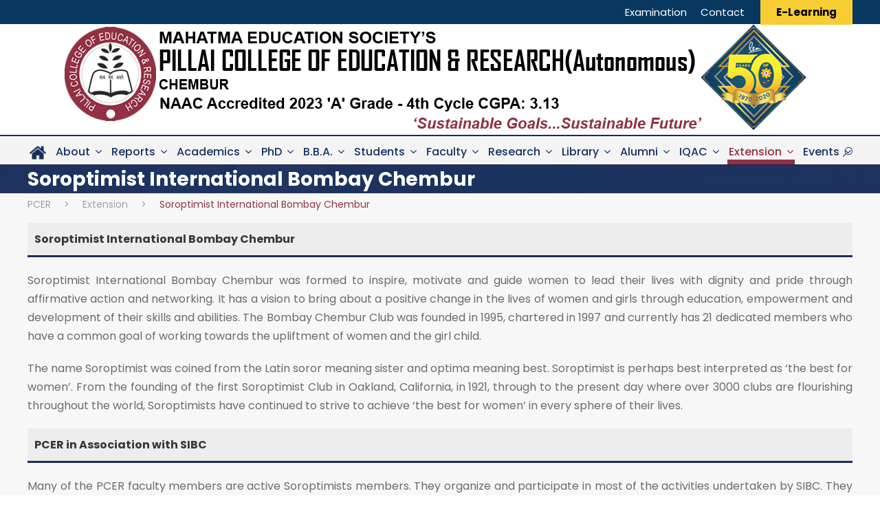

--- FILE ---
content_type: text/html; charset=UTF-8
request_url: https://www.pcer.ac.in/extension/soroptimist-international-bombay-chembur/
body_size: 29390
content:
<!DOCTYPE html>
<html dir="ltr" lang="en-US" prefix="og: https://ogp.me/ns#" class="no-js">
<head>
	<meta charset="UTF-8">
	<meta name="viewport" content="width=device-width, initial-scale=1">
	<link rel="profile" href="http://gmpg.org/xfn/11">
	<link rel="pingback" href="https://www.pcer.ac.in/xmlrpc.php">
	<title>Soroptimist International Bombay Chembur - PCER</title>
	<style>img:is([sizes="auto" i], [sizes^="auto," i]) { contain-intrinsic-size: 3000px 1500px }</style>
	
		<!-- All in One SEO Pro 4.7.0 - aioseo.com -->
		<meta name="description" content="Soroptimist International Bombay Chembur Soroptimist International Bombay Chembur was formed to inspire, motivate and guide women to lead their lives with dignity and pride through affirmative action and networking. It has a vision to bring about a positive change in the lives of women and girls through education, empowerment and development of their skills and" />
		<meta name="robots" content="max-image-preview:large" />
		<link rel="canonical" href="https://www.pcer.ac.in/extension/soroptimist-international-bombay-chembur/" />
		<meta name="generator" content="All in One SEO Pro (AIOSEO) 4.7.0" />
		<meta property="og:locale" content="en_US" />
		<meta property="og:site_name" content="PCER - Pillai College of Education and Research" />
		<meta property="og:type" content="article" />
		<meta property="og:title" content="Soroptimist International Bombay Chembur - PCER" />
		<meta property="og:description" content="Soroptimist International Bombay Chembur Soroptimist International Bombay Chembur was formed to inspire, motivate and guide women to lead their lives with dignity and pride through affirmative action and networking. It has a vision to bring about a positive change in the lives of women and girls through education, empowerment and development of their skills and" />
		<meta property="og:url" content="https://www.pcer.ac.in/extension/soroptimist-international-bombay-chembur/" />
		<meta property="article:published_time" content="2021-12-07T06:16:57+00:00" />
		<meta property="article:modified_time" content="2026-01-08T05:41:28+00:00" />
		<meta property="article:publisher" content="https://www.facebook.com/ChemburPCER/" />
		<meta name="twitter:card" content="summary" />
		<meta name="twitter:title" content="Soroptimist International Bombay Chembur - PCER" />
		<meta name="twitter:description" content="Soroptimist International Bombay Chembur Soroptimist International Bombay Chembur was formed to inspire, motivate and guide women to lead their lives with dignity and pride through affirmative action and networking. It has a vision to bring about a positive change in the lives of women and girls through education, empowerment and development of their skills and" />
		<script type="application/ld+json" class="aioseo-schema">
			{"@context":"https:\/\/schema.org","@graph":[{"@type":"BreadcrumbList","@id":"https:\/\/www.pcer.ac.in\/extension\/soroptimist-international-bombay-chembur\/#breadcrumblist","itemListElement":[{"@type":"ListItem","@id":"https:\/\/www.pcer.ac.in\/#listItem","position":1,"name":"Home","item":"https:\/\/www.pcer.ac.in\/","nextItem":"https:\/\/www.pcer.ac.in\/extension\/community-outreach\/#listItem"},{"@type":"ListItem","@id":"https:\/\/www.pcer.ac.in\/extension\/community-outreach\/#listItem","position":2,"name":"Extension","item":"https:\/\/www.pcer.ac.in\/extension\/community-outreach\/","nextItem":"https:\/\/www.pcer.ac.in\/extension\/soroptimist-international-bombay-chembur\/#listItem","previousItem":"https:\/\/www.pcer.ac.in\/#listItem"},{"@type":"ListItem","@id":"https:\/\/www.pcer.ac.in\/extension\/soroptimist-international-bombay-chembur\/#listItem","position":3,"name":"Soroptimist International Bombay Chembur","previousItem":"https:\/\/www.pcer.ac.in\/extension\/community-outreach\/#listItem"}]},{"@type":"Organization","@id":"https:\/\/www.pcer.ac.in\/#organization","name":"PCER","url":"https:\/\/www.pcer.ac.in\/","logo":{"@type":"ImageObject","url":"https:\/\/www.pcer.ac.in\/wp-content\/uploads\/2024\/07\/pcer-logo-1.png","@id":"https:\/\/www.pcer.ac.in\/extension\/soroptimist-international-bombay-chembur\/#organizationLogo","width":1106,"height":161,"caption":"pcer-logo"},"image":{"@id":"https:\/\/www.pcer.ac.in\/extension\/soroptimist-international-bombay-chembur\/#organizationLogo"},"sameAs":["https:\/\/www.facebook.com\/ChemburPCER\/","https:\/\/www.youtube.com\/c\/PCERChembur"]},{"@type":"WebPage","@id":"https:\/\/www.pcer.ac.in\/extension\/soroptimist-international-bombay-chembur\/#webpage","url":"https:\/\/www.pcer.ac.in\/extension\/soroptimist-international-bombay-chembur\/","name":"Soroptimist International Bombay Chembur - PCER","description":"Soroptimist International Bombay Chembur Soroptimist International Bombay Chembur was formed to inspire, motivate and guide women to lead their lives with dignity and pride through affirmative action and networking. It has a vision to bring about a positive change in the lives of women and girls through education, empowerment and development of their skills and","inLanguage":"en-US","isPartOf":{"@id":"https:\/\/www.pcer.ac.in\/#website"},"breadcrumb":{"@id":"https:\/\/www.pcer.ac.in\/extension\/soroptimist-international-bombay-chembur\/#breadcrumblist"},"datePublished":"2021-12-07T06:16:57+00:00","dateModified":"2026-01-08T05:41:28+00:00"},{"@type":"WebSite","@id":"https:\/\/www.pcer.ac.in\/#website","url":"https:\/\/www.pcer.ac.in\/","name":"PCER","description":"Pillai College of Education and Research","inLanguage":"en-US","publisher":{"@id":"https:\/\/www.pcer.ac.in\/#organization"}}]}
		</script>
		<!-- All in One SEO Pro -->

<link rel='dns-prefetch' href='//fonts.googleapis.com' />
<link rel="alternate" type="application/rss+xml" title="PCER &raquo; Feed" href="https://www.pcer.ac.in/feed/" />
<script type="text/javascript">
/* <![CDATA[ */
window._wpemojiSettings = {"baseUrl":"https:\/\/s.w.org\/images\/core\/emoji\/16.0.1\/72x72\/","ext":".png","svgUrl":"https:\/\/s.w.org\/images\/core\/emoji\/16.0.1\/svg\/","svgExt":".svg","source":{"concatemoji":"https:\/\/www.pcer.ac.in\/wp-includes\/js\/wp-emoji-release.min.js?ver=6.8.3"}};
/*! This file is auto-generated */
!function(s,n){var o,i,e;function c(e){try{var t={supportTests:e,timestamp:(new Date).valueOf()};sessionStorage.setItem(o,JSON.stringify(t))}catch(e){}}function p(e,t,n){e.clearRect(0,0,e.canvas.width,e.canvas.height),e.fillText(t,0,0);var t=new Uint32Array(e.getImageData(0,0,e.canvas.width,e.canvas.height).data),a=(e.clearRect(0,0,e.canvas.width,e.canvas.height),e.fillText(n,0,0),new Uint32Array(e.getImageData(0,0,e.canvas.width,e.canvas.height).data));return t.every(function(e,t){return e===a[t]})}function u(e,t){e.clearRect(0,0,e.canvas.width,e.canvas.height),e.fillText(t,0,0);for(var n=e.getImageData(16,16,1,1),a=0;a<n.data.length;a++)if(0!==n.data[a])return!1;return!0}function f(e,t,n,a){switch(t){case"flag":return n(e,"\ud83c\udff3\ufe0f\u200d\u26a7\ufe0f","\ud83c\udff3\ufe0f\u200b\u26a7\ufe0f")?!1:!n(e,"\ud83c\udde8\ud83c\uddf6","\ud83c\udde8\u200b\ud83c\uddf6")&&!n(e,"\ud83c\udff4\udb40\udc67\udb40\udc62\udb40\udc65\udb40\udc6e\udb40\udc67\udb40\udc7f","\ud83c\udff4\u200b\udb40\udc67\u200b\udb40\udc62\u200b\udb40\udc65\u200b\udb40\udc6e\u200b\udb40\udc67\u200b\udb40\udc7f");case"emoji":return!a(e,"\ud83e\udedf")}return!1}function g(e,t,n,a){var r="undefined"!=typeof WorkerGlobalScope&&self instanceof WorkerGlobalScope?new OffscreenCanvas(300,150):s.createElement("canvas"),o=r.getContext("2d",{willReadFrequently:!0}),i=(o.textBaseline="top",o.font="600 32px Arial",{});return e.forEach(function(e){i[e]=t(o,e,n,a)}),i}function t(e){var t=s.createElement("script");t.src=e,t.defer=!0,s.head.appendChild(t)}"undefined"!=typeof Promise&&(o="wpEmojiSettingsSupports",i=["flag","emoji"],n.supports={everything:!0,everythingExceptFlag:!0},e=new Promise(function(e){s.addEventListener("DOMContentLoaded",e,{once:!0})}),new Promise(function(t){var n=function(){try{var e=JSON.parse(sessionStorage.getItem(o));if("object"==typeof e&&"number"==typeof e.timestamp&&(new Date).valueOf()<e.timestamp+604800&&"object"==typeof e.supportTests)return e.supportTests}catch(e){}return null}();if(!n){if("undefined"!=typeof Worker&&"undefined"!=typeof OffscreenCanvas&&"undefined"!=typeof URL&&URL.createObjectURL&&"undefined"!=typeof Blob)try{var e="postMessage("+g.toString()+"("+[JSON.stringify(i),f.toString(),p.toString(),u.toString()].join(",")+"));",a=new Blob([e],{type:"text/javascript"}),r=new Worker(URL.createObjectURL(a),{name:"wpTestEmojiSupports"});return void(r.onmessage=function(e){c(n=e.data),r.terminate(),t(n)})}catch(e){}c(n=g(i,f,p,u))}t(n)}).then(function(e){for(var t in e)n.supports[t]=e[t],n.supports.everything=n.supports.everything&&n.supports[t],"flag"!==t&&(n.supports.everythingExceptFlag=n.supports.everythingExceptFlag&&n.supports[t]);n.supports.everythingExceptFlag=n.supports.everythingExceptFlag&&!n.supports.flag,n.DOMReady=!1,n.readyCallback=function(){n.DOMReady=!0}}).then(function(){return e}).then(function(){var e;n.supports.everything||(n.readyCallback(),(e=n.source||{}).concatemoji?t(e.concatemoji):e.wpemoji&&e.twemoji&&(t(e.twemoji),t(e.wpemoji)))}))}((window,document),window._wpemojiSettings);
/* ]]> */
</script>
<link rel='stylesheet' id='pro-news-tickerpw_pl_fontawesome-css' href='https://www.pcer.ac.in/wp-content/plugins/PW-Pro-News-Ticker-For-VC//css/fontawesome/font-awesome.css?ver=6.8.3' type='text/css' media='all' />
<link rel='stylesheet' id='pro-news-tickerpw_pl_public-css' href='https://www.pcer.ac.in/wp-content/plugins/PW-Pro-News-Ticker-For-VC//css/public.css?ver=6.8.3' type='text/css' media='all' />
<link rel='stylesheet' id='pro-news-tickerpw_pl_bxslider-css' href='https://www.pcer.ac.in/wp-content/plugins/PW-Pro-News-Ticker-For-VC//css/bx-slider/jquery.bxslider.css?ver=6.8.3' type='text/css' media='all' />
<link rel='stylesheet' id='pro-news-tickerpw_pl_magnific_popup-css' href='https://www.pcer.ac.in/wp-content/plugins/PW-Pro-News-Ticker-For-VC//css/magnific-popup/magnific-popup.css?ver=6.8.3' type='text/css' media='all' />
<link rel='stylesheet' id='pro-news-tickerpw_pl_marquee-css' href='https://www.pcer.ac.in/wp-content/plugins/PW-Pro-News-Ticker-For-VC//css/marquee/imarquee.css?ver=6.8.3' type='text/css' media='all' />
<link rel='stylesheet' id='pro-news-tickerpw_vs_custom_css-css' href='https://www.pcer.ac.in/wp-content/plugins/PW-Pro-News-Ticker-For-VC//css/custom-css.css?ver=6.8.3' type='text/css' media='all' />
<link rel='stylesheet' id='pt-cv-public-style-css' href='https://www.pcer.ac.in/wp-content/plugins/content-views-query-and-display-post-page/public/assets/css/cv.css?ver=4.2' type='text/css' media='all' />
<link rel='stylesheet' id='layerslider-css' href='https://www.pcer.ac.in/wp-content/plugins/LayerSlider/assets/static/layerslider/css/layerslider.css?ver=8.0.1' type='text/css' media='all' />
<style id='wp-emoji-styles-inline-css' type='text/css'>

	img.wp-smiley, img.emoji {
		display: inline !important;
		border: none !important;
		box-shadow: none !important;
		height: 1em !important;
		width: 1em !important;
		margin: 0 0.07em !important;
		vertical-align: -0.1em !important;
		background: none !important;
		padding: 0 !important;
	}
</style>
<link rel='stylesheet' id='wp-block-library-css' href='https://www.pcer.ac.in/wp-includes/css/dist/block-library/style.min.css?ver=6.8.3' type='text/css' media='all' />
<style id='classic-theme-styles-inline-css' type='text/css'>
/*! This file is auto-generated */
.wp-block-button__link{color:#fff;background-color:#32373c;border-radius:9999px;box-shadow:none;text-decoration:none;padding:calc(.667em + 2px) calc(1.333em + 2px);font-size:1.125em}.wp-block-file__button{background:#32373c;color:#fff;text-decoration:none}
</style>
<link rel='stylesheet' id='wpzoom-social-icons-block-style-css' href='https://www.pcer.ac.in/wp-content/plugins/social-icons-widget-by-wpzoom/block/dist/style-wpzoom-social-icons.css?ver=4.5.1' type='text/css' media='all' />
<style id='global-styles-inline-css' type='text/css'>
:root{--wp--preset--aspect-ratio--square: 1;--wp--preset--aspect-ratio--4-3: 4/3;--wp--preset--aspect-ratio--3-4: 3/4;--wp--preset--aspect-ratio--3-2: 3/2;--wp--preset--aspect-ratio--2-3: 2/3;--wp--preset--aspect-ratio--16-9: 16/9;--wp--preset--aspect-ratio--9-16: 9/16;--wp--preset--color--black: #000000;--wp--preset--color--cyan-bluish-gray: #abb8c3;--wp--preset--color--white: #ffffff;--wp--preset--color--pale-pink: #f78da7;--wp--preset--color--vivid-red: #cf2e2e;--wp--preset--color--luminous-vivid-orange: #ff6900;--wp--preset--color--luminous-vivid-amber: #fcb900;--wp--preset--color--light-green-cyan: #7bdcb5;--wp--preset--color--vivid-green-cyan: #00d084;--wp--preset--color--pale-cyan-blue: #8ed1fc;--wp--preset--color--vivid-cyan-blue: #0693e3;--wp--preset--color--vivid-purple: #9b51e0;--wp--preset--gradient--vivid-cyan-blue-to-vivid-purple: linear-gradient(135deg,rgba(6,147,227,1) 0%,rgb(155,81,224) 100%);--wp--preset--gradient--light-green-cyan-to-vivid-green-cyan: linear-gradient(135deg,rgb(122,220,180) 0%,rgb(0,208,130) 100%);--wp--preset--gradient--luminous-vivid-amber-to-luminous-vivid-orange: linear-gradient(135deg,rgba(252,185,0,1) 0%,rgba(255,105,0,1) 100%);--wp--preset--gradient--luminous-vivid-orange-to-vivid-red: linear-gradient(135deg,rgba(255,105,0,1) 0%,rgb(207,46,46) 100%);--wp--preset--gradient--very-light-gray-to-cyan-bluish-gray: linear-gradient(135deg,rgb(238,238,238) 0%,rgb(169,184,195) 100%);--wp--preset--gradient--cool-to-warm-spectrum: linear-gradient(135deg,rgb(74,234,220) 0%,rgb(151,120,209) 20%,rgb(207,42,186) 40%,rgb(238,44,130) 60%,rgb(251,105,98) 80%,rgb(254,248,76) 100%);--wp--preset--gradient--blush-light-purple: linear-gradient(135deg,rgb(255,206,236) 0%,rgb(152,150,240) 100%);--wp--preset--gradient--blush-bordeaux: linear-gradient(135deg,rgb(254,205,165) 0%,rgb(254,45,45) 50%,rgb(107,0,62) 100%);--wp--preset--gradient--luminous-dusk: linear-gradient(135deg,rgb(255,203,112) 0%,rgb(199,81,192) 50%,rgb(65,88,208) 100%);--wp--preset--gradient--pale-ocean: linear-gradient(135deg,rgb(255,245,203) 0%,rgb(182,227,212) 50%,rgb(51,167,181) 100%);--wp--preset--gradient--electric-grass: linear-gradient(135deg,rgb(202,248,128) 0%,rgb(113,206,126) 100%);--wp--preset--gradient--midnight: linear-gradient(135deg,rgb(2,3,129) 0%,rgb(40,116,252) 100%);--wp--preset--font-size--small: 13px;--wp--preset--font-size--medium: 20px;--wp--preset--font-size--large: 36px;--wp--preset--font-size--x-large: 42px;--wp--preset--spacing--20: 0.44rem;--wp--preset--spacing--30: 0.67rem;--wp--preset--spacing--40: 1rem;--wp--preset--spacing--50: 1.5rem;--wp--preset--spacing--60: 2.25rem;--wp--preset--spacing--70: 3.38rem;--wp--preset--spacing--80: 5.06rem;--wp--preset--shadow--natural: 6px 6px 9px rgba(0, 0, 0, 0.2);--wp--preset--shadow--deep: 12px 12px 50px rgba(0, 0, 0, 0.4);--wp--preset--shadow--sharp: 6px 6px 0px rgba(0, 0, 0, 0.2);--wp--preset--shadow--outlined: 6px 6px 0px -3px rgba(255, 255, 255, 1), 6px 6px rgba(0, 0, 0, 1);--wp--preset--shadow--crisp: 6px 6px 0px rgba(0, 0, 0, 1);}:where(.is-layout-flex){gap: 0.5em;}:where(.is-layout-grid){gap: 0.5em;}body .is-layout-flex{display: flex;}.is-layout-flex{flex-wrap: wrap;align-items: center;}.is-layout-flex > :is(*, div){margin: 0;}body .is-layout-grid{display: grid;}.is-layout-grid > :is(*, div){margin: 0;}:where(.wp-block-columns.is-layout-flex){gap: 2em;}:where(.wp-block-columns.is-layout-grid){gap: 2em;}:where(.wp-block-post-template.is-layout-flex){gap: 1.25em;}:where(.wp-block-post-template.is-layout-grid){gap: 1.25em;}.has-black-color{color: var(--wp--preset--color--black) !important;}.has-cyan-bluish-gray-color{color: var(--wp--preset--color--cyan-bluish-gray) !important;}.has-white-color{color: var(--wp--preset--color--white) !important;}.has-pale-pink-color{color: var(--wp--preset--color--pale-pink) !important;}.has-vivid-red-color{color: var(--wp--preset--color--vivid-red) !important;}.has-luminous-vivid-orange-color{color: var(--wp--preset--color--luminous-vivid-orange) !important;}.has-luminous-vivid-amber-color{color: var(--wp--preset--color--luminous-vivid-amber) !important;}.has-light-green-cyan-color{color: var(--wp--preset--color--light-green-cyan) !important;}.has-vivid-green-cyan-color{color: var(--wp--preset--color--vivid-green-cyan) !important;}.has-pale-cyan-blue-color{color: var(--wp--preset--color--pale-cyan-blue) !important;}.has-vivid-cyan-blue-color{color: var(--wp--preset--color--vivid-cyan-blue) !important;}.has-vivid-purple-color{color: var(--wp--preset--color--vivid-purple) !important;}.has-black-background-color{background-color: var(--wp--preset--color--black) !important;}.has-cyan-bluish-gray-background-color{background-color: var(--wp--preset--color--cyan-bluish-gray) !important;}.has-white-background-color{background-color: var(--wp--preset--color--white) !important;}.has-pale-pink-background-color{background-color: var(--wp--preset--color--pale-pink) !important;}.has-vivid-red-background-color{background-color: var(--wp--preset--color--vivid-red) !important;}.has-luminous-vivid-orange-background-color{background-color: var(--wp--preset--color--luminous-vivid-orange) !important;}.has-luminous-vivid-amber-background-color{background-color: var(--wp--preset--color--luminous-vivid-amber) !important;}.has-light-green-cyan-background-color{background-color: var(--wp--preset--color--light-green-cyan) !important;}.has-vivid-green-cyan-background-color{background-color: var(--wp--preset--color--vivid-green-cyan) !important;}.has-pale-cyan-blue-background-color{background-color: var(--wp--preset--color--pale-cyan-blue) !important;}.has-vivid-cyan-blue-background-color{background-color: var(--wp--preset--color--vivid-cyan-blue) !important;}.has-vivid-purple-background-color{background-color: var(--wp--preset--color--vivid-purple) !important;}.has-black-border-color{border-color: var(--wp--preset--color--black) !important;}.has-cyan-bluish-gray-border-color{border-color: var(--wp--preset--color--cyan-bluish-gray) !important;}.has-white-border-color{border-color: var(--wp--preset--color--white) !important;}.has-pale-pink-border-color{border-color: var(--wp--preset--color--pale-pink) !important;}.has-vivid-red-border-color{border-color: var(--wp--preset--color--vivid-red) !important;}.has-luminous-vivid-orange-border-color{border-color: var(--wp--preset--color--luminous-vivid-orange) !important;}.has-luminous-vivid-amber-border-color{border-color: var(--wp--preset--color--luminous-vivid-amber) !important;}.has-light-green-cyan-border-color{border-color: var(--wp--preset--color--light-green-cyan) !important;}.has-vivid-green-cyan-border-color{border-color: var(--wp--preset--color--vivid-green-cyan) !important;}.has-pale-cyan-blue-border-color{border-color: var(--wp--preset--color--pale-cyan-blue) !important;}.has-vivid-cyan-blue-border-color{border-color: var(--wp--preset--color--vivid-cyan-blue) !important;}.has-vivid-purple-border-color{border-color: var(--wp--preset--color--vivid-purple) !important;}.has-vivid-cyan-blue-to-vivid-purple-gradient-background{background: var(--wp--preset--gradient--vivid-cyan-blue-to-vivid-purple) !important;}.has-light-green-cyan-to-vivid-green-cyan-gradient-background{background: var(--wp--preset--gradient--light-green-cyan-to-vivid-green-cyan) !important;}.has-luminous-vivid-amber-to-luminous-vivid-orange-gradient-background{background: var(--wp--preset--gradient--luminous-vivid-amber-to-luminous-vivid-orange) !important;}.has-luminous-vivid-orange-to-vivid-red-gradient-background{background: var(--wp--preset--gradient--luminous-vivid-orange-to-vivid-red) !important;}.has-very-light-gray-to-cyan-bluish-gray-gradient-background{background: var(--wp--preset--gradient--very-light-gray-to-cyan-bluish-gray) !important;}.has-cool-to-warm-spectrum-gradient-background{background: var(--wp--preset--gradient--cool-to-warm-spectrum) !important;}.has-blush-light-purple-gradient-background{background: var(--wp--preset--gradient--blush-light-purple) !important;}.has-blush-bordeaux-gradient-background{background: var(--wp--preset--gradient--blush-bordeaux) !important;}.has-luminous-dusk-gradient-background{background: var(--wp--preset--gradient--luminous-dusk) !important;}.has-pale-ocean-gradient-background{background: var(--wp--preset--gradient--pale-ocean) !important;}.has-electric-grass-gradient-background{background: var(--wp--preset--gradient--electric-grass) !important;}.has-midnight-gradient-background{background: var(--wp--preset--gradient--midnight) !important;}.has-small-font-size{font-size: var(--wp--preset--font-size--small) !important;}.has-medium-font-size{font-size: var(--wp--preset--font-size--medium) !important;}.has-large-font-size{font-size: var(--wp--preset--font-size--large) !important;}.has-x-large-font-size{font-size: var(--wp--preset--font-size--x-large) !important;}
:where(.wp-block-post-template.is-layout-flex){gap: 1.25em;}:where(.wp-block-post-template.is-layout-grid){gap: 1.25em;}
:where(.wp-block-columns.is-layout-flex){gap: 2em;}:where(.wp-block-columns.is-layout-grid){gap: 2em;}
:root :where(.wp-block-pullquote){font-size: 1.5em;line-height: 1.6;}
</style>
<link rel='stylesheet' id='gdlr-core-google-font-css' href='https://fonts.googleapis.com/css?family=Poppins%3A100%2C100italic%2C200%2C200italic%2C300%2C300italic%2Cregular%2Citalic%2C500%2C500italic%2C600%2C600italic%2C700%2C700italic%2C800%2C800italic%2C900%2C900italic%7CABeeZee%3Aregular%2Citalic&#038;subset=devanagari%2Clatin%2Clatin-ext&#038;ver=6.8.3' type='text/css' media='all' />
<link rel='stylesheet' id='font-awesome-css' href='https://www.pcer.ac.in/wp-content/plugins/goodlayers-core/plugins/fontawesome/font-awesome.css?ver=6.8.3' type='text/css' media='all' />
<link rel='stylesheet' id='elegant-font-css' href='https://www.pcer.ac.in/wp-content/plugins/goodlayers-core/plugins/elegant/elegant-font.css?ver=6.8.3' type='text/css' media='all' />
<link rel='stylesheet' id='gdlr-core-plugin-css' href='https://www.pcer.ac.in/wp-content/plugins/goodlayers-core/plugins/style.css?ver=1766122588' type='text/css' media='all' />
<link rel='stylesheet' id='gdlr-core-page-builder-css' href='https://www.pcer.ac.in/wp-content/plugins/goodlayers-core/include/css/page-builder.css?ver=6.8.3' type='text/css' media='all' />
<link rel='stylesheet' id='menu-image-css' href='https://www.pcer.ac.in/wp-content/plugins/menu-image/includes/css/menu-image.css?ver=3.13' type='text/css' media='all' />
<link rel='stylesheet' id='dashicons-css' href='https://www.pcer.ac.in/wp-includes/css/dashicons.min.css?ver=6.8.3' type='text/css' media='all' />
<link rel='stylesheet' id='ivory-search-styles-css' href='https://www.pcer.ac.in/wp-content/plugins/add-search-to-menu/public/css/ivory-search.min.css?ver=5.5.12' type='text/css' media='all' />
<link rel='stylesheet' id='wpzoom-social-icons-socicon-css' href='https://www.pcer.ac.in/wp-content/plugins/social-icons-widget-by-wpzoom/assets/css/wpzoom-socicon.css?ver=1748942909' type='text/css' media='all' />
<link rel='stylesheet' id='wpzoom-social-icons-genericons-css' href='https://www.pcer.ac.in/wp-content/plugins/social-icons-widget-by-wpzoom/assets/css/genericons.css?ver=1748942909' type='text/css' media='all' />
<link rel='stylesheet' id='wpzoom-social-icons-academicons-css' href='https://www.pcer.ac.in/wp-content/plugins/social-icons-widget-by-wpzoom/assets/css/academicons.min.css?ver=1748942909' type='text/css' media='all' />
<link rel='stylesheet' id='wpzoom-social-icons-font-awesome-3-css' href='https://www.pcer.ac.in/wp-content/plugins/social-icons-widget-by-wpzoom/assets/css/font-awesome-3.min.css?ver=1748942909' type='text/css' media='all' />
<link rel='stylesheet' id='wpzoom-social-icons-styles-css' href='https://www.pcer.ac.in/wp-content/plugins/social-icons-widget-by-wpzoom/assets/css/wpzoom-social-icons-styles.css?ver=1748942909' type='text/css' media='all' />
<link rel='stylesheet' id='tablepress-default-css' href='https://www.pcer.ac.in/wp-content/tablepress-combined.min.css?ver=137' type='text/css' media='all' />
<link rel='stylesheet' id='js_composer_front-css' href='https://www.pcer.ac.in/wp-content/plugins/js_composer/assets/css/js_composer.min.css?ver=8.7.2' type='text/css' media='all' />
<link rel='stylesheet' id='kingster-style-core-css' href='https://www.pcer.ac.in/wp-content/themes/kingster/css/style-core.css?ver=6.8.3' type='text/css' media='all' />
<link rel='stylesheet' id='kingster-custom-style-css' href='https://www.pcer.ac.in/wp-content/uploads/kingster-style-custom.css?1766122588&#038;ver=6.8.3' type='text/css' media='all' />
<link rel='preload' as='font'  id='wpzoom-social-icons-font-academicons-woff2-css' href='https://www.pcer.ac.in/wp-content/plugins/social-icons-widget-by-wpzoom/assets/font/academicons.woff2?v=1.9.2'  type='font/woff2' crossorigin />
<link rel='preload' as='font'  id='wpzoom-social-icons-font-fontawesome-3-woff2-css' href='https://www.pcer.ac.in/wp-content/plugins/social-icons-widget-by-wpzoom/assets/font/fontawesome-webfont.woff2?v=4.7.0'  type='font/woff2' crossorigin />
<link rel='preload' as='font'  id='wpzoom-social-icons-font-genericons-woff-css' href='https://www.pcer.ac.in/wp-content/plugins/social-icons-widget-by-wpzoom/assets/font/Genericons.woff'  type='font/woff' crossorigin />
<link rel='preload' as='font'  id='wpzoom-social-icons-font-socicon-woff2-css' href='https://www.pcer.ac.in/wp-content/plugins/social-icons-widget-by-wpzoom/assets/font/socicon.woff2?v=4.5.1'  type='font/woff2' crossorigin />
<link rel='stylesheet' id='kingster-learnpress-css' href='https://www.pcer.ac.in/wp-content/themes/kingster/learnpress/kingster-learnpress.css?ver=6.8.3' type='text/css' media='all' />
<link rel='stylesheet' id='kingster-learnpress-pb-css' href='https://www.pcer.ac.in/wp-content/themes/kingster/learnpress/kingster-learnpress-pb.css?ver=6.8.3' type='text/css' media='all' />
<script type="text/javascript" src="https://www.pcer.ac.in/wp-includes/js/jquery/jquery.min.js?ver=3.7.1" id="jquery-core-js"></script>
<script type="text/javascript" src="https://www.pcer.ac.in/wp-includes/js/jquery/jquery-migrate.min.js?ver=3.4.1" id="jquery-migrate-js"></script>
<script type="text/javascript" src="https://www.pcer.ac.in/wp-content/plugins/PW-Pro-News-Ticker-For-VC/js/bx-slider/jquery.bxslider.js?ver=6.8.3" id="pro-news-tickerpw_pl_bxslider-js"></script>
<script type="text/javascript" src="https://www.pcer.ac.in/wp-content/plugins/PW-Pro-News-Ticker-For-VC/js/magnific-popup/jquery.magnific-popup.js?ver=6.8.3" id="pro-news-tickerpw_pl_magnific_popup-js"></script>
<script type="text/javascript" src="https://www.pcer.ac.in/wp-content/plugins/PW-Pro-News-Ticker-For-VC/js/marquee/imarquee.js?ver=6.8.3" id="pro-news-tickerpw_pl_marquee-js"></script>
<script type="text/javascript" id="layerslider-utils-js-extra">
/* <![CDATA[ */
var LS_Meta = {"v":"8.0.1","fixGSAP":"1"};
/* ]]> */
</script>
<script type="text/javascript" src="https://www.pcer.ac.in/wp-content/plugins/LayerSlider/assets/static/layerslider/js/layerslider.utils.js?ver=8.0.1" id="layerslider-utils-js"></script>
<script type="text/javascript" src="https://www.pcer.ac.in/wp-content/plugins/LayerSlider/assets/static/layerslider/js/layerslider.kreaturamedia.jquery.js?ver=8.0.1" id="layerslider-js"></script>
<script type="text/javascript" src="https://www.pcer.ac.in/wp-content/plugins/LayerSlider/assets/static/layerslider/js/layerslider.transitions.js?ver=8.0.1" id="layerslider-transitions-js"></script>
<!--[if lt IE 9]>
<script type="text/javascript" src="https://www.pcer.ac.in/wp-content/themes/kingster/js/html5.js?ver=6.8.3" id="kingster-html5js-js"></script>
<![endif]-->
<script type="text/javascript" src="https://www.pcer.ac.in/wp-content/themes/kingster/learnpress/kingster-learnpress.js?ver=6.8.3" id="kingster-learnpress-js"></script>
<script></script><meta name="generator" content="Powered by LayerSlider 8.0.1 - Build Heros, Sliders, and Popups. Create Animations and Beautiful, Rich Web Content as Easy as Never Before on WordPress." />
<!-- LayerSlider updates and docs at: https://layerslider.com -->
<link rel="https://api.w.org/" href="https://www.pcer.ac.in/wp-json/" /><link rel="alternate" title="JSON" type="application/json" href="https://www.pcer.ac.in/wp-json/wp/v2/pages/7796" /><link rel="EditURI" type="application/rsd+xml" title="RSD" href="https://www.pcer.ac.in/xmlrpc.php?rsd" />
<link rel='shortlink' href='https://www.pcer.ac.in/?p=7796' />
<link rel="alternate" title="oEmbed (JSON)" type="application/json+oembed" href="https://www.pcer.ac.in/wp-json/oembed/1.0/embed?url=https%3A%2F%2Fwww.pcer.ac.in%2Fextension%2Fsoroptimist-international-bombay-chembur%2F" />
<link rel="alternate" title="oEmbed (XML)" type="text/xml+oembed" href="https://www.pcer.ac.in/wp-json/oembed/1.0/embed?url=https%3A%2F%2Fwww.pcer.ac.in%2Fextension%2Fsoroptimist-international-bombay-chembur%2F&#038;format=xml" />
<meta name="generator" content="Powered by WPBakery Page Builder - drag and drop page builder for WordPress."/>
<link rel="icon" href="https://www.pcer.ac.in/wp-content/uploads/2021/09/mes-favicon.png" sizes="32x32" />
<link rel="icon" href="https://www.pcer.ac.in/wp-content/uploads/2021/09/mes-favicon.png" sizes="192x192" />
<link rel="apple-touch-icon" href="https://www.pcer.ac.in/wp-content/uploads/2021/09/mes-favicon.png" />
<meta name="msapplication-TileImage" content="https://www.pcer.ac.in/wp-content/uploads/2021/09/mes-favicon.png" />
<noscript><style> .wpb_animate_when_almost_visible { opacity: 1; }</style></noscript>			<style type="text/css">
		                #is-ajax-search-result-18203 .is-ajax-term-label,
                #is-ajax-search-details-18203 .is-ajax-term-label,
				#is-ajax-search-result-18203,
                #is-ajax-search-details-18203 {
					color: #913143 !important;
				}
                        				#is-ajax-search-result-18203 a,
                #is-ajax-search-details-18203 a:not(.button) {
					color: #913143 !important;
				}
                #is-ajax-search-details-18203 .is-ajax-woocommerce-actions a.button {
                	background-color: #913143 !important;
                }
                        			.is-form-id-18203 .is-search-submit:focus,
			.is-form-id-18203 .is-search-submit:hover,
			.is-form-id-18203 .is-search-submit,
            .is-form-id-18203 .is-search-icon {
			color: #913143 !important;                        border-color: #913143 !important;			}
                        	.is-form-id-18203 .is-search-submit path {
					fill: #913143 !important;            	}
            			.is-form-id-18203 .is-search-input::-webkit-input-placeholder {
			    color: #913143 !important;
			}
			.is-form-id-18203 .is-search-input:-moz-placeholder {
			    color: #913143 !important;
			    opacity: 1;
			}
			.is-form-id-18203 .is-search-input::-moz-placeholder {
			    color: #913143 !important;
			    opacity: 1;
			}
			.is-form-id-18203 .is-search-input:-ms-input-placeholder {
			    color: #913143 !important;
			}
                        			.is-form-style-1.is-form-id-18203 .is-search-input:focus,
			.is-form-style-1.is-form-id-18203 .is-search-input:hover,
			.is-form-style-1.is-form-id-18203 .is-search-input,
			.is-form-style-2.is-form-id-18203 .is-search-input:focus,
			.is-form-style-2.is-form-id-18203 .is-search-input:hover,
			.is-form-style-2.is-form-id-18203 .is-search-input,
			.is-form-style-3.is-form-id-18203 .is-search-input:focus,
			.is-form-style-3.is-form-id-18203 .is-search-input:hover,
			.is-form-style-3.is-form-id-18203 .is-search-input,
			.is-form-id-18203 .is-search-input:focus,
			.is-form-id-18203 .is-search-input:hover,
			.is-form-id-18203 .is-search-input {
                                color: #913143 !important;                                border-color: #913143 !important;                                			}
                        			</style>
		</head>

<body class="wp-singular page-template-default page page-id-7796 page-child parent-pageid-5942 wp-theme-kingster gllr_kingster gdlr-core-body kingster kingster-body kingster-body-front kingster-full  kingster-with-sticky-navigation  kingster-blockquote-style-1 gdlr-core-link-to-lightbox wpb-js-composer js-comp-ver-8.7.2 vc_responsive">
<div class="kingster-mobile-header-wrap" ><div class="kingster-mobile-header kingster-header-background kingster-style-slide kingster-sticky-mobile-navigation " id="kingster-mobile-header" ><div class="kingster-mobile-header-container kingster-container clearfix" ><div class="kingster-logo  kingster-item-pdlr kingster-mobile-logo-center"><div class="kingster-logo-inner"><a class="" href="https://www.pcer.ac.in/" ><img  src="https://www.pcer.ac.in/wp-content/uploads/2024/07/pcer-logo-1.png" width="1106" height="161"  srcset="https://www.pcer.ac.in/wp-content/uploads/2024/07/pcer-logo-1-400x58.png 400w, https://www.pcer.ac.in/wp-content/uploads/2024/07/pcer-logo-1-600x87.png 600w, https://www.pcer.ac.in/wp-content/uploads/2024/07/pcer-logo-1-800x116.png 800w, https://www.pcer.ac.in/wp-content/uploads/2024/07/pcer-logo-1.png 1106w"  sizes="(max-width: 767px) 100vw, (max-width: 1150px) 100vw, 1150px"  alt="pcer-logo"  /></a></div></div><div class="kingster-mobile-menu-right" ><div class="kingster-main-menu-search" id="kingster-mobile-top-search" ><i class="fa fa-search" ></i></div><div class="kingster-top-search-wrap" >
	<div class="kingster-top-search-close" ></div>

	<div class="kingster-top-search-row" >
		<div class="kingster-top-search-cell" >
			<form role="search" method="get" class="search-form" action="https://www.pcer.ac.in/">
	<input type="text" class="search-field kingster-title-font" placeholder="Search..." value="" name="s">
	<div class="kingster-top-search-submit"><i class="fa fa-search" ></i></div>
	<input type="submit" class="search-submit" value="Search">
	<div class="kingster-top-search-close"><i class="icon_close" ></i></div>
	<input type="hidden" name="ref" value="course"/><input type="hidden" name="post_type" value="lp_course"/>	
</form>
		</div>
	</div>

</div>
</div><div class="kingster-mobile-menu-left" ><div class="kingster-mobile-menu" ><a class="kingster-mm-menu-button kingster-mobile-menu-button kingster-mobile-button-hamburger" href="#kingster-mobile-menu" ><span></span></a><div class="kingster-mm-menu-wrap kingster-navigation-font" id="kingster-mobile-menu" data-slide="left" ><ul id="menu-pcer-main-menu" class="m-menu"><li class="menu-item menu-item-type-custom menu-item-object-custom menu-item-home menu-item-7182"><a href="https://www.pcer.ac.in" class="menu-image-title-hide menu-image-hovered"><span class="menu-image-title-hide menu-image-title">Home</span><span class='menu-image-hover-wrapper'><img width="24" height="24" src="https://www.pcer.ac.in/wp-content/uploads/2021/11/house-32-24x24.png" class="menu-image menu-image-title-hide" alt="house-32" decoding="async" /><img width="24" height="24" src="https://www.pcer.ac.in/wp-content/uploads/2021/11/house-32-24x24.png" class="hovered-image menu-image-title-hide" alt="house-32" style="margin-left: -24px;" decoding="async" /></span></a></li>
<li class="menu-item menu-item-type-post_type menu-item-object-page menu-item-has-children menu-item-6216"><a href="https://www.pcer.ac.in/about-us/the-institute/">About</a>
<ul class="sub-menu">
	<li class="menu-item menu-item-type-post_type menu-item-object-page menu-item-6228"><a href="https://www.pcer.ac.in/about-us/the-institute/">The Institute</a></li>
	<li class="menu-item menu-item-type-post_type menu-item-object-page menu-item-6225"><a href="https://www.pcer.ac.in/about-us/leadership/">Leadership</a></li>
	<li class="menu-item menu-item-type-post_type menu-item-object-page menu-item-6217"><a href="https://www.pcer.ac.in/about-us/board-of-governance/">Board of Governance</a></li>
	<li class="menu-item menu-item-type-post_type menu-item-object-page menu-item-6223"><a href="https://www.pcer.ac.in/about-us/institute-organogram/">Institute Organogram</a></li>
	<li class="menu-item menu-item-type-post_type menu-item-object-page menu-item-6224"><a href="https://www.pcer.ac.in/about-us/institutional-committees/">Institutional Committees</a></li>
	<li class="menu-item menu-item-type-post_type menu-item-object-page menu-item-11944"><a href="https://www.pcer.ac.in/about-us/college-development-committee/">College Development Committee</a></li>
	<li class="menu-item menu-item-type-post_type menu-item-object-page menu-item-has-children menu-item-6303"><a href="https://www.pcer.ac.in/about-us/grievance-cell/anti-ragging-anti-sexual-harassment-cell/">Grievance Cell</a>
	<ul class="sub-menu">
		<li class="menu-item menu-item-type-post_type menu-item-object-page menu-item-13837"><a href="https://www.pcer.ac.in/about-us/grievance-cell/anti-ragging-anti-sexual-harassment-cell/">Anti-Ragging &#038; Anti-Sexual Harassment Cell</a></li>
		<li class="menu-item menu-item-type-post_type menu-item-object-page menu-item-13836"><a href="https://www.pcer.ac.in/about-us/grievance-cell/grievance-report-cell-planner/">Grievance Report &#038; Cell Planner</a></li>
		<li class="menu-item menu-item-type-post_type menu-item-object-page menu-item-13835"><a href="https://www.pcer.ac.in/about-us/grievance-cell/grievance-redressal-mechanism/">Grievance Redressal Mechanism</a></li>
		<li class="menu-item menu-item-type-post_type menu-item-object-page menu-item-13834"><a href="https://www.pcer.ac.in/about-us/grievance-cell/handbook/">Handbook</a></li>
	</ul>
</li>
	<li class="menu-item menu-item-type-post_type menu-item-object-page menu-item-6222"><a href="https://www.pcer.ac.in/about-us/infrastructure-and-facilities/">Infrastructure and Facilities</a></li>
	<li class="menu-item menu-item-type-post_type menu-item-object-page menu-item-12163"><a href="https://www.pcer.ac.in/about-us/green-initiative/">Green Initiative</a></li>
	<li class="menu-item menu-item-type-post_type menu-item-object-page menu-item-has-children menu-item-6229"><a href="https://www.pcer.ac.in/about-us/values-and-ethics/sustainable-practices-policy/">Values and Ethics</a>
	<ul class="sub-menu">
		<li class="menu-item menu-item-type-post_type menu-item-object-page menu-item-11179"><a href="https://www.pcer.ac.in/about-us/values-and-ethics/sustainable-practices-policy/">Sustainable Practices Policy</a></li>
		<li class="menu-item menu-item-type-post_type menu-item-object-page menu-item-11180"><a href="https://www.pcer.ac.in/about-us/values-and-ethics/code-of-conduct-of-mess-pcer/">Code of Conduct of MES’s PCER</a></li>
		<li class="menu-item menu-item-type-post_type menu-item-object-page menu-item-11181"><a href="https://www.pcer.ac.in/about-us/values-and-ethics/code-of-conduct-for-online-learning/">Code of Conduct for Online Learning</a></li>
	</ul>
</li>
	<li class="menu-item menu-item-type-post_type menu-item-object-page menu-item-6227"><a href="https://www.pcer.ac.in/about-us/strategic-plan/">Strategic Plan</a></li>
	<li class="menu-item menu-item-type-post_type menu-item-object-page menu-item-6572"><a href="https://www.pcer.ac.in/about-us/contact/">Contact</a></li>
</ul>
</li>
<li class="menu-item menu-item-type-post_type menu-item-object-page menu-item-has-children menu-item-6243"><a href="https://www.pcer.ac.in/reports/academic-audit/">Reports</a>
<ul class="sub-menu">
	<li class="menu-item menu-item-type-post_type menu-item-object-page menu-item-6220"><a href="https://www.pcer.ac.in/reports/affiliation-and-accreditation/">Affiliation and Accreditation</a></li>
	<li class="menu-item menu-item-type-post_type menu-item-object-page menu-item-7775"><a href="https://www.pcer.ac.in/reports/aishe/">AISHE</a></li>
	<li class="menu-item menu-item-type-post_type menu-item-object-page menu-item-6244"><a href="https://www.pcer.ac.in/reports/academic-audit/">Academic Audit</a></li>
	<li class="menu-item menu-item-type-post_type menu-item-object-page menu-item-has-children menu-item-6247"><a target="_blank" href="https://ncte.gov.in/Website/Hindi/Index.aspx#new_tab">NCTE</a>
	<ul class="sub-menu">
		<li class="menu-item menu-item-type-post_type menu-item-object-page menu-item-7048"><a href="https://www.pcer.ac.in/reports/ncte/ncte-par/">NCTE PAR</a></li>
	</ul>
</li>
	<li class="menu-item menu-item-type-post_type menu-item-object-page menu-item-6248"><a href="https://www.pcer.ac.in/reports/affidavit/">Affidavit</a></li>
	<li class="menu-item menu-item-type-post_type menu-item-object-page menu-item-6249"><a href="https://www.pcer.ac.in/reports/mandatory-disclosures/">Mandatory Disclosures</a></li>
</ul>
</li>
<li class="menu-item menu-item-type-post_type menu-item-object-page menu-item-has-children menu-item-6219"><a href="https://www.pcer.ac.in/academics/courses-offered/">Academics</a>
<ul class="sub-menu">
	<li class="menu-item menu-item-type-post_type menu-item-object-page menu-item-11889"><a href="https://www.pcer.ac.in/academics/courses-offered/">Courses Offered</a></li>
	<li class="menu-item menu-item-type-post_type menu-item-object-page menu-item-has-children menu-item-6265"><a href="https://www.pcer.ac.in/academics/admission-and-eligibility/">Admission and Eligibility</a>
	<ul class="sub-menu">
		<li class="menu-item menu-item-type-post_type menu-item-object-page menu-item-17189"><a href="https://www.pcer.ac.in/academics/admission-and-eligibility/important-admission-notice/">Important Admission Notice</a></li>
		<li class="menu-item menu-item-type-post_type menu-item-object-page menu-item-14352"><a href="https://www.pcer.ac.in/academics/admission-and-eligibility/admission-notifications/">Admission Notification</a></li>
		<li class="menu-item menu-item-type-post_type menu-item-object-page menu-item-18250"><a href="https://www.pcer.ac.in/academics/admission-and-eligibility/cap-admission-schedule/">CAP Admission Schedule</a></li>
		<li class="menu-item menu-item-type-post_type menu-item-object-page menu-item-15341"><a href="https://www.pcer.ac.in/academics/admission-and-eligibility/dhe-syllabus-2024-2025/">DHE Syllabus 2024-2025</a></li>
		<li class="menu-item menu-item-type-post_type menu-item-object-page menu-item-7009"><a href="https://www.pcer.ac.in/academics/admission-and-eligibility/list-of-documents-required/">List of Documents Required</a></li>
		<li class="menu-item menu-item-type-post_type menu-item-object-page menu-item-11434"><a href="https://www.pcer.ac.in/academics/admission-and-eligibility/notices/">Notices</a></li>
	</ul>
</li>
	<li class="menu-item menu-item-type-post_type menu-item-object-page menu-item-has-children menu-item-11585"><a href="https://www.pcer.ac.in/academics/b-ed/about-b-ed/">B.Ed.</a>
	<ul class="sub-menu">
		<li class="menu-item menu-item-type-post_type menu-item-object-page menu-item-6263"><a href="https://www.pcer.ac.in/academics/b-ed/about-b-ed/">About B.Ed.</a></li>
		<li class="menu-item menu-item-type-post_type menu-item-object-page menu-item-19187"><a href="https://www.pcer.ac.in/academics/b-ed/b-ed-cet-schedule/">B.Ed. CET Schedule</a></li>
		<li class="menu-item menu-item-type-post_type menu-item-object-page menu-item-7063"><a href="https://www.pcer.ac.in/academics/b-ed/b-ed-syllabus/">B.Ed. Syllabus</a></li>
		<li class="menu-item menu-item-type-post_type menu-item-object-page menu-item-18688"><a href="https://www.pcer.ac.in/academics/b-ed/institute-level-merit-list/">Institute Level Merit List</a></li>
		<li class="menu-item menu-item-type-post_type menu-item-object-page menu-item-has-children menu-item-11903"><a href="https://www.pcer.ac.in/academics/b-ed/program-outcomes-objectives-values-pov/programme-outcomes/">Program Outcomes, Objectives &#038; Values (PO&#038;V)</a>
		<ul class="sub-menu">
			<li class="menu-item menu-item-type-post_type menu-item-object-page menu-item-14158"><a href="https://www.pcer.ac.in/academics/b-ed/program-outcomes-objectives-values-pov/programme-outcomes/">Programme Outcomes</a></li>
			<li class="menu-item menu-item-type-post_type menu-item-object-page menu-item-14157"><a href="https://www.pcer.ac.in/academics/b-ed/program-outcomes-objectives-values-pov/program-objectives/">Program Objectives</a></li>
			<li class="menu-item menu-item-type-post_type menu-item-object-page menu-item-14156"><a href="https://www.pcer.ac.in/academics/b-ed/program-outcomes-objectives-values-pov/program-values/">Program Values</a></li>
		</ul>
</li>
		<li class="menu-item menu-item-type-post_type menu-item-object-page menu-item-11575"><a href="https://www.pcer.ac.in/academics/b-ed/course-learning-objectives-clos/">Course Learning Objectives (CLOs)</a></li>
		<li class="menu-item menu-item-type-post_type menu-item-object-page menu-item-15942"><a href="https://www.pcer.ac.in/academics/b-ed/brochure/">Brochure</a></li>
		<li class="menu-item menu-item-type-post_type menu-item-object-page menu-item-17750"><a href="https://www.pcer.ac.in/academics/b-ed/fee-structure/">Fee Structure</a></li>
	</ul>
</li>
	<li class="menu-item menu-item-type-post_type menu-item-object-page menu-item-has-children menu-item-16249"><a href="https://www.pcer.ac.in/academics/b-b-a/about-b-b-a/">B.B.A.</a>
	<ul class="sub-menu">
		<li class="menu-item menu-item-type-post_type menu-item-object-page menu-item-16310"><a href="https://www.pcer.ac.in/academics/b-b-a/about-b-b-a/">About B.B.A.</a></li>
		<li class="menu-item menu-item-type-post_type menu-item-object-page menu-item-16775"><a href="https://www.pcer.ac.in/academics/b-b-a/institute-level-merit-list/">Institute Level Merit List</a></li>
		<li class="menu-item menu-item-type-post_type menu-item-object-page menu-item-16761"><a href="https://www.pcer.ac.in/academics/b-b-a/institutional-round/">Institutional Round</a></li>
		<li class="menu-item menu-item-type-post_type menu-item-object-page menu-item-16309"><a href="https://www.pcer.ac.in/academics/b-b-a/cet-admission-schedule/">CET Admission Schedule</a></li>
		<li class="menu-item menu-item-type-post_type menu-item-object-page menu-item-16324"><a href="https://www.pcer.ac.in/academics/b-b-a/brochure/">Brochure</a></li>
	</ul>
</li>
	<li class="menu-item menu-item-type-post_type menu-item-object-page menu-item-12158"><a href="https://www.pcer.ac.in/academics/mock-test/">Mock Test</a></li>
	<li class="menu-item menu-item-type-post_type menu-item-object-page menu-item-6299"><a href="https://www.pcer.ac.in/academics/add-on-courses/">Add on Courses</a></li>
	<li class="menu-item menu-item-type-post_type menu-item-object-page menu-item-6264"><a href="https://www.pcer.ac.in/academics/academic-and-administrative-planner/">Academic and Administrative Planner</a></li>
	<li class="menu-item menu-item-type-post_type menu-item-object-page menu-item-6267"><a href="https://www.pcer.ac.in/academics/e-learning/">E-learning</a></li>
	<li class="menu-item menu-item-type-post_type menu-item-object-page menu-item-6269"><a href="https://www.pcer.ac.in/academics/feedback-from-stakeholders/">Feedback from Stakeholders</a></li>
</ul>
</li>
<li class="menu-item menu-item-type-post_type menu-item-object-page menu-item-has-children menu-item-11477"><a href="https://www.pcer.ac.in/phd/about-phd-research-centre/">PhD</a>
<ul class="sub-menu">
	<li class="menu-item menu-item-type-post_type menu-item-object-page menu-item-11492"><a href="https://www.pcer.ac.in/phd/about-phd-research-centre/">About PhD Research Centre</a></li>
	<li class="menu-item menu-item-type-post_type menu-item-object-page menu-item-11461"><a href="https://www.pcer.ac.in/phd/application-form/">Application Form</a></li>
	<li class="menu-item menu-item-type-post_type menu-item-object-page menu-item-11460"><a href="https://www.pcer.ac.in/phd/thesis-section-rules-and-procedures/">Thesis Section – Rules and Procedures</a></li>
	<li class="menu-item menu-item-type-post_type menu-item-object-page menu-item-11466"><a href="https://www.pcer.ac.in/phd/creative-of-admission-notice/">Admission Notice</a></li>
	<li class="menu-item menu-item-type-post_type menu-item-object-page menu-item-14536"><a href="https://www.pcer.ac.in/phd/list-of-selected-candidates/">List of Selected Candidates</a></li>
</ul>
</li>
<li class="menu-item menu-item-type-post_type menu-item-object-page menu-item-has-children menu-item-16892"><a href="https://www.pcer.ac.in/academics/b-b-a/about-b-b-a/">B.B.A.</a>
<ul class="sub-menu">
	<li class="menu-item menu-item-type-post_type menu-item-object-page menu-item-17610"><a href="https://www.pcer.ac.in/academics/b-b-a/about-b-b-a/">About B.B.A.</a></li>
	<li class="menu-item menu-item-type-post_type menu-item-object-page menu-item-17612"><a href="https://www.pcer.ac.in/academics/b-b-a/cet-admission-schedule/">CET Admission Schedule</a></li>
	<li class="menu-item menu-item-type-post_type menu-item-object-page menu-item-18657"><a href="https://www.pcer.ac.in/academics/b-b-a/admitted-candidate-list/">Admitted Candidate List</a></li>
	<li class="menu-item menu-item-type-post_type menu-item-object-page menu-item-17613"><a href="https://www.pcer.ac.in/academics/b-b-a/institute-level-merit-list/">Institute Level Merit List</a></li>
	<li class="menu-item menu-item-type-post_type menu-item-object-page menu-item-17614"><a href="https://www.pcer.ac.in/academics/b-b-a/institutional-round/">Institutional Round</a></li>
	<li class="menu-item menu-item-type-post_type menu-item-object-page menu-item-17611"><a href="https://www.pcer.ac.in/academics/b-b-a/brochure/">Brochure</a></li>
	<li class="menu-item menu-item-type-post_type menu-item-object-page menu-item-has-children menu-item-16891"><a href="https://www.pcer.ac.in/b-b-a/academics/">Academics</a>
	<ul class="sub-menu">
		<li class="menu-item menu-item-type-post_type menu-item-object-page menu-item-16906"><a href="https://www.pcer.ac.in/b-b-a/academics/faculty/">Faculty</a></li>
		<li class="menu-item menu-item-type-post_type menu-item-object-page menu-item-16899"><a href="https://www.pcer.ac.in/b-b-a/academics/syllabus/">Syllabus</a></li>
		<li class="menu-item menu-item-type-post_type menu-item-object-page menu-item-16905"><a href="https://www.pcer.ac.in/b-b-a/academics/admission/">Admission</a></li>
		<li class="menu-item menu-item-type-post_type menu-item-object-page menu-item-16921"><a href="https://www.pcer.ac.in/b-b-a/academics/academic-planner/">Academic Planner</a></li>
	</ul>
</li>
	<li class="menu-item menu-item-type-post_type menu-item-object-page menu-item-has-children menu-item-16920"><a href="https://www.pcer.ac.in/b-b-a/co-curricular/events/">Co-curricular</a>
	<ul class="sub-menu">
		<li class="menu-item menu-item-type-post_type menu-item-object-page menu-item-16949"><a href="https://www.pcer.ac.in/b-b-a/co-curricular/events/">Events</a></li>
		<li class="menu-item menu-item-type-post_type menu-item-object-page menu-item-16948"><a href="https://www.pcer.ac.in/b-b-a/co-curricular/student-list/">Student List</a></li>
		<li class="menu-item menu-item-type-post_type menu-item-object-page menu-item-16930"><a href="https://www.pcer.ac.in/b-b-a/co-curricular/placement/">Placement</a></li>
		<li class="menu-item menu-item-type-post_type menu-item-object-page menu-item-16931"><a href="https://www.pcer.ac.in/b-b-a/co-curricular/counselling/">Counselling</a></li>
		<li class="menu-item menu-item-type-post_type menu-item-object-page menu-item-16880"><a href="https://www.pcer.ac.in/b-b-a/co-curricular/extension/">Extension</a></li>
		<li class="menu-item menu-item-type-post_type menu-item-object-page menu-item-17023"><a href="https://www.pcer.ac.in/b-b-a/co-curricular/community/">Community</a></li>
	</ul>
</li>
	<li class="menu-item menu-item-type-post_type menu-item-object-page menu-item-has-children menu-item-16879"><a href="https://www.pcer.ac.in/b-b-a/examination/schedule/">Examination</a>
	<ul class="sub-menu">
		<li class="menu-item menu-item-type-post_type menu-item-object-page menu-item-16942"><a href="https://www.pcer.ac.in/b-b-a/examination/schedule/">Schedule</a></li>
		<li class="menu-item menu-item-type-post_type menu-item-object-page menu-item-16963"><a href="https://www.pcer.ac.in/b-b-a/examination/paper-pattern/">Paper Pattern</a></li>
		<li class="menu-item menu-item-type-post_type menu-item-object-page menu-item-16962"><a href="https://www.pcer.ac.in/b-b-a/examination/time-table/">Time Table</a></li>
	</ul>
</li>
	<li class="menu-item menu-item-type-post_type menu-item-object-page menu-item-has-children menu-item-16974"><a href="https://www.pcer.ac.in/b-b-a/innovation-and-entrepreneurship/">Innovation and Entrepreneurship</a>
	<ul class="sub-menu">
		<li class="menu-item menu-item-type-post_type menu-item-object-page menu-item-16973"><a href="https://www.pcer.ac.in/b-b-a/innovation-and-entrepreneurship/research/">Research</a></li>
		<li class="menu-item menu-item-type-post_type menu-item-object-page menu-item-16972"><a href="https://www.pcer.ac.in/b-b-a/innovation-and-entrepreneurship/skill-set/">Skill Set</a></li>
	</ul>
</li>
</ul>
</li>
<li class="menu-item menu-item-type-post_type menu-item-object-page menu-item-has-children menu-item-6295"><a href="https://www.pcer.ac.in/students/students-list/">Students</a>
<ul class="sub-menu">
	<li class="menu-item menu-item-type-post_type menu-item-object-page menu-item-7790"><a href="https://www.pcer.ac.in/students/students-list/">Students List</a></li>
	<li class="menu-item menu-item-type-post_type menu-item-object-page menu-item-6298"><a href="https://www.pcer.ac.in/students/academic-calendar/">Academic Calendar</a></li>
	<li class="menu-item menu-item-type-post_type menu-item-object-page menu-item-has-children menu-item-6302"><a href="https://www.pcer.ac.in/students/examination/">Examination</a>
	<ul class="sub-menu">
		<li class="menu-item menu-item-type-post_type menu-item-object-page menu-item-7988"><a href="https://www.pcer.ac.in/students/examination/exam-schedule/">Exam Schedule</a></li>
		<li class="menu-item menu-item-type-post_type menu-item-object-page menu-item-11972"><a href="https://www.pcer.ac.in/students/examination/internal-evaluation/">Internal Evaluation</a></li>
		<li class="menu-item menu-item-type-post_type menu-item-object-page menu-item-6304"><a href="https://www.pcer.ac.in/students/examination/sample-question-paper/">Sample Question Paper</a></li>
		<li class="menu-item menu-item-type-post_type menu-item-object-page menu-item-6310"><a href="https://www.pcer.ac.in/students/examination/results/">Results</a></li>
	</ul>
</li>
	<li class="menu-item menu-item-type-post_type menu-item-object-page menu-item-has-children menu-item-7824"><a href="https://www.pcer.ac.in/students/student-activities/co-curricular-activities/">Student Activities</a>
	<ul class="sub-menu">
		<li class="menu-item menu-item-type-post_type menu-item-object-page menu-item-6308"><a href="https://www.pcer.ac.in/students/student-activities/co-curricular-activities/">Co-Curricular Activities</a></li>
		<li class="menu-item menu-item-type-post_type menu-item-object-page menu-item-9299"><a href="https://www.pcer.ac.in/students/student-activities/seminars-and-workshops/">Seminars and Workshops</a></li>
		<li class="menu-item menu-item-type-post_type menu-item-object-page menu-item-6305"><a href="https://www.pcer.ac.in/students/student-activities/enrichment-program/">Enrichment Program</a></li>
		<li class="menu-item menu-item-type-post_type menu-item-object-page menu-item-9405"><a href="https://www.pcer.ac.in/students/student-activities/celebrations/">Celebrations</a></li>
		<li class="menu-item menu-item-type-post_type menu-item-object-page menu-item-9466"><a href="https://www.pcer.ac.in/students/student-activities/competitions/">Competitions</a></li>
		<li class="menu-item menu-item-type-post_type menu-item-object-page menu-item-11856"><a href="https://www.pcer.ac.in/students/student-welfare-schemes/">Student Welfare Schemes</a></li>
	</ul>
</li>
	<li class="menu-item menu-item-type-post_type menu-item-object-page menu-item-15503"><a href="https://www.pcer.ac.in/students/sports-events/">Sports Events</a></li>
	<li class="menu-item menu-item-type-post_type menu-item-object-page menu-item-7791"><a href="https://www.pcer.ac.in/students/student-satisfaction-survey/">Student Satisfaction Survey</a></li>
	<li class="menu-item menu-item-type-post_type menu-item-object-page menu-item-11669"><a href="https://www.pcer.ac.in/students/counselling-cell/">Counselling Cell</a></li>
	<li class="menu-item menu-item-type-post_type menu-item-object-page menu-item-6307"><a href="https://www.pcer.ac.in/students/placement/">Placement</a></li>
	<li class="menu-item menu-item-type-post_type menu-item-object-page menu-item-6296"><a href="https://www.pcer.ac.in/students/student-achievements/">Student Achievements</a></li>
	<li class="menu-item menu-item-type-post_type menu-item-object-page menu-item-6297"><a href="https://www.pcer.ac.in/students/student-council/">Student Council</a></li>
	<li class="menu-item menu-item-type-post_type menu-item-object-page menu-item-12672"><a href="https://www.pcer.ac.in/students/higher-education/">Higher Education</a></li>
</ul>
</li>
<li class="menu-item menu-item-type-post_type menu-item-object-page menu-item-has-children menu-item-6322"><a href="https://www.pcer.ac.in/faculty/faculty-directory/faculty-profile/">Faculty</a>
<ul class="sub-menu">
	<li class="menu-item menu-item-type-post_type menu-item-object-page menu-item-has-children menu-item-7773"><a href="https://www.pcer.ac.in/faculty/faculty-directory/faculty-profile/">Faculty Directory</a>
	<ul class="sub-menu">
		<li class="menu-item menu-item-type-post_type menu-item-object-page menu-item-6326"><a href="https://www.pcer.ac.in/faculty/faculty-directory/faculty-profile/">Faculty Profile</a></li>
		<li class="menu-item menu-item-type-post_type menu-item-object-page menu-item-7774"><a href="https://www.pcer.ac.in/faculty/faculty-directory/non-teaching-staff-profile/">Non Teaching Staff Profile</a></li>
	</ul>
</li>
	<li class="menu-item menu-item-type-post_type menu-item-object-page menu-item-6323"><a href="https://www.pcer.ac.in/faculty/faculty-development-schemes/">Faculty Development Schemes</a></li>
	<li class="menu-item menu-item-type-post_type menu-item-object-page menu-item-6324"><a href="https://www.pcer.ac.in/faculty/faculty-duty-allocation/">Faculty Duty Allocation</a></li>
	<li class="menu-item menu-item-type-post_type menu-item-object-page menu-item-has-children menu-item-9296"><a href="https://www.pcer.ac.in/faculty/faculty-events/faculty-development-programs/">Faculty Events</a>
	<ul class="sub-menu">
		<li class="menu-item menu-item-type-post_type menu-item-object-page menu-item-9298"><a href="https://www.pcer.ac.in/faculty/faculty-events/faculty-development-programs/">Faculty Development Programs</a></li>
		<li class="menu-item menu-item-type-post_type menu-item-object-page menu-item-9297"><a href="https://www.pcer.ac.in/faculty/faculty-events/conferences/">Conferences</a></li>
	</ul>
</li>
	<li class="menu-item menu-item-type-post_type menu-item-object-page menu-item-6329"><a href="https://www.pcer.ac.in/faculty/workshops/">Workshops</a></li>
	<li class="menu-item menu-item-type-post_type menu-item-object-page menu-item-6328"><a href="https://www.pcer.ac.in/faculty/seminars-conferences-paper-presentations-extension/">Seminars / Conferences / Paper Presentations / Extension</a></li>
	<li class="menu-item menu-item-type-post_type menu-item-object-page menu-item-6327"><a href="https://www.pcer.ac.in/faculty/publications/">Publications</a></li>
	<li class="menu-item menu-item-type-post_type menu-item-object-page menu-item-6330"><a href="https://www.pcer.ac.in/faculty/awards-and-recognition/">Awards and Recognition</a></li>
</ul>
</li>
<li class="menu-item menu-item-type-post_type menu-item-object-page menu-item-has-children menu-item-6339"><a href="https://www.pcer.ac.in/research/research-consultancy-grants/">Research</a>
<ul class="sub-menu">
	<li class="menu-item menu-item-type-post_type menu-item-object-page menu-item-6342"><a href="https://www.pcer.ac.in/research/research-consultancy-grants/">Research &#038; Consultancy Grants</a></li>
	<li class="menu-item menu-item-type-post_type menu-item-object-page menu-item-12653"><a href="https://www.pcer.ac.in/research/research-seminar-workshop-publications/">Research Seminar/ Workshop/ Publications</a></li>
	<li class="menu-item menu-item-type-post_type menu-item-object-page menu-item-8137"><a href="https://www.pcer.ac.in/research/research-project/">Research Project</a></li>
	<li class="menu-item menu-item-type-post_type menu-item-object-page menu-item-6345"><a href="https://www.pcer.ac.in/research/action-research/">Action Research</a></li>
	<li class="menu-item menu-item-type-post_type menu-item-object-page menu-item-6344"><a href="https://www.pcer.ac.in/research/research-facilities/">Research Facilities</a></li>
	<li class="menu-item menu-item-type-post_type menu-item-object-page menu-item-6343"><a href="https://www.pcer.ac.in/research/research-ethics/">Research Ethics</a></li>
	<li class="menu-item menu-item-type-post_type menu-item-object-page menu-item-has-children menu-item-11764"><a href="https://www.pcer.ac.in/research/ipr/">IPR</a>
	<ul class="sub-menu">
		<li class="menu-item menu-item-type-post_type menu-item-object-page menu-item-11982"><a href="https://www.pcer.ac.in/research/ipr/incubation-centre-skill-set/">Incubation Centre: Skill Set</a></li>
	</ul>
</li>
	<li class="menu-item menu-item-type-post_type menu-item-object-page menu-item-6340"><a href="https://www.pcer.ac.in/research/mou/">MOU</a></li>
	<li class="menu-item menu-item-type-post_type menu-item-object-page menu-item-6341"><a href="https://www.pcer.ac.in/research/publications/">Publications</a></li>
</ul>
</li>
<li class="menu-item menu-item-type-post_type menu-item-object-page menu-item-has-children menu-item-6348"><a href="https://www.pcer.ac.in/library/library-information/">Library</a>
<ul class="sub-menu">
	<li class="menu-item menu-item-type-post_type menu-item-object-page menu-item-7351"><a href="https://www.pcer.ac.in/library/library-information/">Library Information</a></li>
	<li class="menu-item menu-item-type-post_type menu-item-object-page menu-item-has-children menu-item-6349"><a href="https://www.pcer.ac.in/library/publications/horizon/">Publications</a>
	<ul class="sub-menu">
		<li class="menu-item menu-item-type-post_type menu-item-object-page menu-item-7844"><a href="https://www.pcer.ac.in/library/publications/horizon/">Horizon</a></li>
		<li class="menu-item menu-item-type-post_type menu-item-object-page menu-item-7863"><a href="https://www.pcer.ac.in/library/publications/e-publications/">e-publications</a></li>
		<li class="menu-item menu-item-type-post_type menu-item-object-page menu-item-7862"><a href="https://www.pcer.ac.in/library/publications/e-journal/">e-journal</a></li>
		<li class="menu-item menu-item-type-post_type menu-item-object-page menu-item-7864"><a href="https://www.pcer.ac.in/library/publications/press-release/">Press Release</a></li>
		<li class="menu-item menu-item-type-post_type menu-item-object-page menu-item-7865"><a href="https://www.pcer.ac.in/library/publications/transacademia-international-journal/">TransAcademia – International Journal</a></li>
		<li class="menu-item menu-item-type-post_type menu-item-object-page menu-item-7866"><a href="https://www.pcer.ac.in/library/publications/annual-college-magazine/">Annual College Magazine</a></li>
	</ul>
</li>
	<li class="menu-item menu-item-type-post_type menu-item-object-page menu-item-10933"><a href="https://www.pcer.ac.in/library/policy-documents/">Policy Documents</a></li>
	<li class="menu-item menu-item-type-post_type menu-item-object-page menu-item-11608"><a href="https://www.pcer.ac.in/library/virtual-resources/">Virtual Resources</a></li>
</ul>
</li>
<li class="menu-item menu-item-type-post_type menu-item-object-page menu-item-has-children menu-item-6266"><a href="https://www.pcer.ac.in/alumni/vision-and-objectives/">Alumni</a>
<ul class="sub-menu">
	<li class="menu-item menu-item-type-post_type menu-item-object-page menu-item-12684"><a href="https://www.pcer.ac.in/alumni/vision-and-objectives/">Vision and Objectives</a></li>
	<li class="menu-item menu-item-type-post_type menu-item-object-page menu-item-6367"><a href="https://www.pcer.ac.in/alumni/transcripts/">Transcripts</a></li>
	<li class="menu-item menu-item-type-post_type menu-item-object-page menu-item-7793"><a href="https://www.pcer.ac.in/alumni/transfer-certificate/">Transfer Certificate</a></li>
	<li class="menu-item menu-item-type-post_type menu-item-object-page menu-item-7792"><a href="https://www.pcer.ac.in/alumni/migration-certificate/">Migration Certificate</a></li>
	<li class="menu-item menu-item-type-post_type menu-item-object-page menu-item-6369"><a href="https://www.pcer.ac.in/alumni/mes-alumni-registration/">MES Alumni Registration</a></li>
	<li class="menu-item menu-item-type-post_type menu-item-object-page menu-item-6362"><a href="https://www.pcer.ac.in/alumni/alumni-achievers/">Alumni Achievers</a></li>
	<li class="menu-item menu-item-type-post_type menu-item-object-page menu-item-6365"><a href="https://www.pcer.ac.in/alumni/alumni-awards/">Alumni Awards</a></li>
	<li class="menu-item menu-item-type-post_type menu-item-object-page menu-item-6364"><a href="https://www.pcer.ac.in/alumni/alumni-meet/">Alumni Meet</a></li>
	<li class="menu-item menu-item-type-post_type menu-item-object-page menu-item-8640"><a href="https://www.pcer.ac.in/alumni/alumni-events/">Alumni Events</a></li>
	<li class="menu-item menu-item-type-post_type menu-item-object-page menu-item-7878"><a href="https://www.pcer.ac.in/alumni/intellectual-capacity-building-network-icbn-centre/">Intellectual Capacity Building Network (ICBN) Centre</a></li>
</ul>
</li>
<li class="menu-item menu-item-type-post_type menu-item-object-page menu-item-has-children menu-item-6376"><a href="https://www.pcer.ac.in/iqac/iqac-composition/">IQAC</a>
<ul class="sub-menu">
	<li class="menu-item menu-item-type-post_type menu-item-object-page menu-item-6379"><a href="https://www.pcer.ac.in/iqac/iqac-composition/">IQAC Composition</a></li>
	<li class="menu-item menu-item-type-post_type menu-item-object-page menu-item-6380"><a href="https://www.pcer.ac.in/iqac/aqar-reports/">AQAR Reports</a></li>
	<li class="menu-item menu-item-type-post_type menu-item-object-page menu-item-has-children menu-item-12706"><a href="https://www.pcer.ac.in/iqac/ssr/ssr-4th-cycle/">SSR</a>
	<ul class="sub-menu">
		<li class="menu-item menu-item-type-post_type menu-item-object-page menu-item-14009"><a href="https://www.pcer.ac.in/iqac/ssr/ssr-4th-cycle/">SSR Cycle IV</a></li>
		<li class="menu-item menu-item-type-post_type menu-item-object-page menu-item-14042"><a href="https://www.pcer.ac.in/iqac/ssr/ssr-cycle-iii/">SSR Cycle III</a></li>
		<li class="menu-item menu-item-type-post_type menu-item-object-page menu-item-14041"><a href="https://www.pcer.ac.in/iqac/ssr/ssr-cycle-ii/">SSR Cycle II</a></li>
		<li class="menu-item menu-item-type-post_type menu-item-object-page menu-item-14017"><a href="https://www.pcer.ac.in/iqac/ssr/important-links/">Important Links</a></li>
	</ul>
</li>
	<li class="menu-item menu-item-type-post_type menu-item-object-page menu-item-6377"><a href="https://www.pcer.ac.in/iqac/iqac-minutes-of-the-meeting/">IQAC Minutes of the Meeting</a></li>
	<li class="menu-item menu-item-type-post_type menu-item-object-page menu-item-6378"><a href="https://www.pcer.ac.in/iqac/iqac-roles-responsibilities/">IQAC Roles &#038; Responsibilities</a></li>
	<li class="menu-item menu-item-type-post_type menu-item-object-page menu-item-6386"><a href="https://www.pcer.ac.in/iqac/institutional-distinctiveness/">Institutional Distinctiveness</a></li>
	<li class="menu-item menu-item-type-post_type menu-item-object-page menu-item-6387"><a href="https://www.pcer.ac.in/iqac/academic-administrative-audit/">Academic &#038; Administrative Audit</a></li>
	<li class="menu-item menu-item-type-post_type menu-item-object-page menu-item-7049"><a href="https://www.pcer.ac.in/iqac/iqac-annual-reports/">IQAC Annual Reports</a></li>
	<li class="menu-item menu-item-type-post_type menu-item-object-page menu-item-6385"><a href="https://www.pcer.ac.in/iqac/institutional-values-best-practices/">Institutional Values &#038; Best Practices</a></li>
	<li class="menu-item menu-item-type-post_type menu-item-object-page menu-item-11719"><a href="https://www.pcer.ac.in/iqac/atr/">ATR</a></li>
</ul>
</li>
<li class="menu-item menu-item-type-post_type menu-item-object-page current-page-ancestor current-menu-ancestor current-menu-parent current-page-parent current_page_parent current_page_ancestor menu-item-has-children menu-item-6396"><a href="https://www.pcer.ac.in/extension/community-outreach/">Extension</a>
<ul class="sub-menu">
	<li class="menu-item menu-item-type-post_type menu-item-object-page menu-item-6399"><a href="https://www.pcer.ac.in/extension/community-outreach/">Community Outreach</a></li>
	<li class="menu-item menu-item-type-post_type menu-item-object-page menu-item-15868"><a href="https://www.pcer.ac.in/extension/dlle/">DLLE</a></li>
	<li class="menu-item menu-item-type-post_type menu-item-object-page menu-item-9389"><a href="https://www.pcer.ac.in/extension/women-development-cell/">Women Development Cell</a></li>
	<li class="menu-item menu-item-type-post_type menu-item-object-page current-menu-item page_item page-item-7796 current_page_item menu-item-7808"><a href="https://www.pcer.ac.in/extension/soroptimist-international-bombay-chembur/" aria-current="page">Soroptimist International Bombay Chembur</a></li>
	<li class="menu-item menu-item-type-post_type menu-item-object-page menu-item-13382"><a href="https://www.pcer.ac.in/extension/stree-mukti-sanghatana/">Stree Mukti Sanghatana</a></li>
</ul>
</li>
<li class="menu-item menu-item-type-post_type menu-item-object-page menu-item-has-children menu-item-8750"><a href="https://www.pcer.ac.in/news-and-events/news-notifications/">Events</a>
<ul class="sub-menu">
	<li class="menu-item menu-item-type-post_type menu-item-object-page menu-item-8748"><a href="https://www.pcer.ac.in/news-and-events/news-notifications/">News &#038; Notifications</a></li>
	<li class="menu-item menu-item-type-post_type menu-item-object-page menu-item-6404"><a href="https://www.pcer.ac.in/news-and-events/events/">Events</a></li>
	<li class="menu-item menu-item-type-post_type menu-item-object-page menu-item-18645"><a href="https://www.pcer.ac.in/news-and-events/upcoming-events/">Upcoming Events</a></li>
</ul>
</li>
</ul></div></div></div></div></div></div><div class="kingster-body-outer-wrapper ">
		<div class="kingster-body-wrapper clearfix  kingster-with-frame">
	<div class="kingster-top-bar" ><div class="kingster-top-bar-background" ></div><div class="kingster-top-bar-container kingster-container " ><div class="kingster-top-bar-container-inner clearfix" ><div class="kingster-top-bar-right kingster-item-pdlr"><ul id="kingster-top-bar-menu" class="sf-menu kingster-top-bar-menu kingster-top-bar-right-menu"><li  class="menu-item menu-item-type-post_type menu-item-object-page menu-item-7981 kingster-normal-menu"><a href="https://www.pcer.ac.in/students/examination/">Examination</a></li>
<li  class="menu-item menu-item-type-post_type menu-item-object-page menu-item-7980 kingster-normal-menu"><a href="https://www.pcer.ac.in/about-us/contact/">Contact</a></li>
</ul><a class="kingster-top-bar-right-button" href="https://www.pcer.ac.in/academics/e-learning/" target="_self"  >E-Learning</a></div></div></div></div>	
<header class="kingster-header-wrap kingster-header-style-bar kingster-header-background  kingster-style-center" >
	<div class="kingster-header-container clearfix  kingster-container">
		<div class="kingster-header-container-inner">
		<div class="kingster-logo  kingster-item-pdlr"><div class="kingster-logo-inner"><a class="" href="https://www.pcer.ac.in/" ><img  src="https://www.pcer.ac.in/wp-content/uploads/2024/07/pcer-logo-1.png" width="1106" height="161"  srcset="https://www.pcer.ac.in/wp-content/uploads/2024/07/pcer-logo-1-400x58.png 400w, https://www.pcer.ac.in/wp-content/uploads/2024/07/pcer-logo-1-600x87.png 600w, https://www.pcer.ac.in/wp-content/uploads/2024/07/pcer-logo-1-800x116.png 800w, https://www.pcer.ac.in/wp-content/uploads/2024/07/pcer-logo-1.png 1106w"  sizes="(max-width: 767px) 100vw, (max-width: 1150px) 100vw, 1150px"  alt="pcer-logo"  /></a></div></div>		</div>
	</div>
</header><!-- header -->
<div class="kingster-navigation-bar-wrap  kingster-style-solid kingster-sticky-navigation kingster-sticky-navigation-height kingster-style-center  kingster-style-fixed" >
	<div class="kingster-navigation-background" ></div>
	<div class="kingster-navigation-container clearfix  kingster-container">
				<div class="kingster-navigation kingster-item-pdlr clearfix kingster-navigation-submenu-indicator " >
		<div class="kingster-main-menu" id="kingster-main-menu" ><ul id="menu-pcer-main-menu-1" class="sf-menu"><li  class="menu-item menu-item-type-custom menu-item-object-custom menu-item-home menu-item-7182 kingster-normal-menu"><a href="https://www.pcer.ac.in" class="menu-image-title-hide menu-image-hovered"><span class="menu-image-title-hide menu-image-title">Home</span><span class='menu-image-hover-wrapper'><img width="24" height="24" src="https://www.pcer.ac.in/wp-content/uploads/2021/11/house-32-24x24.png" class="menu-image menu-image-title-hide" alt="house-32" decoding="async" /><img width="24" height="24" src="https://www.pcer.ac.in/wp-content/uploads/2021/11/house-32-24x24.png" class="hovered-image menu-image-title-hide" alt="house-32" style="margin-left: -24px;" decoding="async" /></span></a></li>
<li  class="menu-item menu-item-type-post_type menu-item-object-page menu-item-has-children menu-item-6216 kingster-normal-menu"><a href="https://www.pcer.ac.in/about-us/the-institute/" class="sf-with-ul-pre">About</a>
<ul class="sub-menu">
	<li  class="menu-item menu-item-type-post_type menu-item-object-page menu-item-6228" data-size="60"><a href="https://www.pcer.ac.in/about-us/the-institute/">The Institute</a></li>
	<li  class="menu-item menu-item-type-post_type menu-item-object-page menu-item-6225" data-size="60"><a href="https://www.pcer.ac.in/about-us/leadership/">Leadership</a></li>
	<li  class="menu-item menu-item-type-post_type menu-item-object-page menu-item-6217" data-size="60"><a href="https://www.pcer.ac.in/about-us/board-of-governance/">Board of Governance</a></li>
	<li  class="menu-item menu-item-type-post_type menu-item-object-page menu-item-6223" data-size="60"><a href="https://www.pcer.ac.in/about-us/institute-organogram/">Institute Organogram</a></li>
	<li  class="menu-item menu-item-type-post_type menu-item-object-page menu-item-6224" data-size="60"><a href="https://www.pcer.ac.in/about-us/institutional-committees/">Institutional Committees</a></li>
	<li  class="menu-item menu-item-type-post_type menu-item-object-page menu-item-11944" data-size="60"><a href="https://www.pcer.ac.in/about-us/college-development-committee/">College Development Committee</a></li>
	<li  class="menu-item menu-item-type-post_type menu-item-object-page menu-item-has-children menu-item-6303" data-size="60"><a href="https://www.pcer.ac.in/about-us/grievance-cell/anti-ragging-anti-sexual-harassment-cell/" class="sf-with-ul-pre">Grievance Cell</a>
	<ul class="sub-menu">
		<li  class="menu-item menu-item-type-post_type menu-item-object-page menu-item-13837"><a href="https://www.pcer.ac.in/about-us/grievance-cell/anti-ragging-anti-sexual-harassment-cell/">Anti-Ragging &#038; Anti-Sexual Harassment Cell</a></li>
		<li  class="menu-item menu-item-type-post_type menu-item-object-page menu-item-13836"><a href="https://www.pcer.ac.in/about-us/grievance-cell/grievance-report-cell-planner/">Grievance Report &#038; Cell Planner</a></li>
		<li  class="menu-item menu-item-type-post_type menu-item-object-page menu-item-13835"><a href="https://www.pcer.ac.in/about-us/grievance-cell/grievance-redressal-mechanism/">Grievance Redressal Mechanism</a></li>
		<li  class="menu-item menu-item-type-post_type menu-item-object-page menu-item-13834"><a href="https://www.pcer.ac.in/about-us/grievance-cell/handbook/">Handbook</a></li>
	</ul>
</li>
	<li  class="menu-item menu-item-type-post_type menu-item-object-page menu-item-6222" data-size="60"><a href="https://www.pcer.ac.in/about-us/infrastructure-and-facilities/">Infrastructure and Facilities</a></li>
	<li  class="menu-item menu-item-type-post_type menu-item-object-page menu-item-12163" data-size="60"><a href="https://www.pcer.ac.in/about-us/green-initiative/">Green Initiative</a></li>
	<li  class="menu-item menu-item-type-post_type menu-item-object-page menu-item-has-children menu-item-6229" data-size="60"><a href="https://www.pcer.ac.in/about-us/values-and-ethics/sustainable-practices-policy/" class="sf-with-ul-pre">Values and Ethics</a>
	<ul class="sub-menu">
		<li  class="menu-item menu-item-type-post_type menu-item-object-page menu-item-11179"><a href="https://www.pcer.ac.in/about-us/values-and-ethics/sustainable-practices-policy/">Sustainable Practices Policy</a></li>
		<li  class="menu-item menu-item-type-post_type menu-item-object-page menu-item-11180"><a href="https://www.pcer.ac.in/about-us/values-and-ethics/code-of-conduct-of-mess-pcer/">Code of Conduct of MES’s PCER</a></li>
		<li  class="menu-item menu-item-type-post_type menu-item-object-page menu-item-11181"><a href="https://www.pcer.ac.in/about-us/values-and-ethics/code-of-conduct-for-online-learning/">Code of Conduct for Online Learning</a></li>
	</ul>
</li>
	<li  class="menu-item menu-item-type-post_type menu-item-object-page menu-item-6227" data-size="60"><a href="https://www.pcer.ac.in/about-us/strategic-plan/">Strategic Plan</a></li>
	<li  class="menu-item menu-item-type-post_type menu-item-object-page menu-item-6572" data-size="60"><a href="https://www.pcer.ac.in/about-us/contact/">Contact</a></li>
</ul>
</li>
<li  class="menu-item menu-item-type-post_type menu-item-object-page menu-item-has-children menu-item-6243 kingster-normal-menu"><a href="https://www.pcer.ac.in/reports/academic-audit/" class="sf-with-ul-pre">Reports</a>
<ul class="sub-menu">
	<li  class="menu-item menu-item-type-post_type menu-item-object-page menu-item-6220" data-size="60"><a href="https://www.pcer.ac.in/reports/affiliation-and-accreditation/">Affiliation and Accreditation</a></li>
	<li  class="menu-item menu-item-type-post_type menu-item-object-page menu-item-7775" data-size="60"><a href="https://www.pcer.ac.in/reports/aishe/">AISHE</a></li>
	<li  class="menu-item menu-item-type-post_type menu-item-object-page menu-item-6244" data-size="60"><a href="https://www.pcer.ac.in/reports/academic-audit/">Academic Audit</a></li>
	<li  class="menu-item menu-item-type-post_type menu-item-object-page menu-item-has-children menu-item-6247" data-size="60"><a target="_blank" href="https://ncte.gov.in/Website/Hindi/Index.aspx#new_tab" class="sf-with-ul-pre">NCTE</a>
	<ul class="sub-menu">
		<li  class="menu-item menu-item-type-post_type menu-item-object-page menu-item-7048"><a href="https://www.pcer.ac.in/reports/ncte/ncte-par/">NCTE PAR</a></li>
	</ul>
</li>
	<li  class="menu-item menu-item-type-post_type menu-item-object-page menu-item-6248" data-size="60"><a href="https://www.pcer.ac.in/reports/affidavit/">Affidavit</a></li>
	<li  class="menu-item menu-item-type-post_type menu-item-object-page menu-item-6249" data-size="60"><a href="https://www.pcer.ac.in/reports/mandatory-disclosures/">Mandatory Disclosures</a></li>
</ul>
</li>
<li  class="menu-item menu-item-type-post_type menu-item-object-page menu-item-has-children menu-item-6219 kingster-normal-menu"><a href="https://www.pcer.ac.in/academics/courses-offered/" class="sf-with-ul-pre">Academics</a>
<ul class="sub-menu">
	<li  class="menu-item menu-item-type-post_type menu-item-object-page menu-item-11889" data-size="60"><a href="https://www.pcer.ac.in/academics/courses-offered/">Courses Offered</a></li>
	<li  class="menu-item menu-item-type-post_type menu-item-object-page menu-item-has-children menu-item-6265" data-size="60"><a href="https://www.pcer.ac.in/academics/admission-and-eligibility/" class="sf-with-ul-pre">Admission and Eligibility</a>
	<ul class="sub-menu">
		<li  class="menu-item menu-item-type-post_type menu-item-object-page menu-item-17189"><a href="https://www.pcer.ac.in/academics/admission-and-eligibility/important-admission-notice/">Important Admission Notice</a></li>
		<li  class="menu-item menu-item-type-post_type menu-item-object-page menu-item-14352"><a href="https://www.pcer.ac.in/academics/admission-and-eligibility/admission-notifications/">Admission Notification</a></li>
		<li  class="menu-item menu-item-type-post_type menu-item-object-page menu-item-18250"><a href="https://www.pcer.ac.in/academics/admission-and-eligibility/cap-admission-schedule/">CAP Admission Schedule</a></li>
		<li  class="menu-item menu-item-type-post_type menu-item-object-page menu-item-15341"><a href="https://www.pcer.ac.in/academics/admission-and-eligibility/dhe-syllabus-2024-2025/">DHE Syllabus 2024-2025</a></li>
		<li  class="menu-item menu-item-type-post_type menu-item-object-page menu-item-7009"><a href="https://www.pcer.ac.in/academics/admission-and-eligibility/list-of-documents-required/">List of Documents Required</a></li>
		<li  class="menu-item menu-item-type-post_type menu-item-object-page menu-item-11434"><a href="https://www.pcer.ac.in/academics/admission-and-eligibility/notices/">Notices</a></li>
	</ul>
</li>
	<li  class="menu-item menu-item-type-post_type menu-item-object-page menu-item-has-children menu-item-11585" data-size="60"><a href="https://www.pcer.ac.in/academics/b-ed/about-b-ed/" class="sf-with-ul-pre">B.Ed.</a>
	<ul class="sub-menu">
		<li  class="menu-item menu-item-type-post_type menu-item-object-page menu-item-6263"><a href="https://www.pcer.ac.in/academics/b-ed/about-b-ed/">About B.Ed.</a></li>
		<li  class="menu-item menu-item-type-post_type menu-item-object-page menu-item-19187"><a href="https://www.pcer.ac.in/academics/b-ed/b-ed-cet-schedule/">B.Ed. CET Schedule</a></li>
		<li  class="menu-item menu-item-type-post_type menu-item-object-page menu-item-7063"><a href="https://www.pcer.ac.in/academics/b-ed/b-ed-syllabus/">B.Ed. Syllabus</a></li>
		<li  class="menu-item menu-item-type-post_type menu-item-object-page menu-item-18688"><a href="https://www.pcer.ac.in/academics/b-ed/institute-level-merit-list/">Institute Level Merit List</a></li>
		<li  class="menu-item menu-item-type-post_type menu-item-object-page menu-item-has-children menu-item-11903"><a href="https://www.pcer.ac.in/academics/b-ed/program-outcomes-objectives-values-pov/programme-outcomes/" class="sf-with-ul-pre">Program Outcomes, Objectives &#038; Values (PO&#038;V)</a>
		<ul class="sub-menu">
			<li  class="menu-item menu-item-type-post_type menu-item-object-page menu-item-14158"><a href="https://www.pcer.ac.in/academics/b-ed/program-outcomes-objectives-values-pov/programme-outcomes/">Programme Outcomes</a></li>
			<li  class="menu-item menu-item-type-post_type menu-item-object-page menu-item-14157"><a href="https://www.pcer.ac.in/academics/b-ed/program-outcomes-objectives-values-pov/program-objectives/">Program Objectives</a></li>
			<li  class="menu-item menu-item-type-post_type menu-item-object-page menu-item-14156"><a href="https://www.pcer.ac.in/academics/b-ed/program-outcomes-objectives-values-pov/program-values/">Program Values</a></li>
		</ul>
</li>
		<li  class="menu-item menu-item-type-post_type menu-item-object-page menu-item-11575"><a href="https://www.pcer.ac.in/academics/b-ed/course-learning-objectives-clos/">Course Learning Objectives (CLOs)</a></li>
		<li  class="menu-item menu-item-type-post_type menu-item-object-page menu-item-15942"><a href="https://www.pcer.ac.in/academics/b-ed/brochure/">Brochure</a></li>
		<li  class="menu-item menu-item-type-post_type menu-item-object-page menu-item-17750"><a href="https://www.pcer.ac.in/academics/b-ed/fee-structure/">Fee Structure</a></li>
	</ul>
</li>
	<li  class="menu-item menu-item-type-post_type menu-item-object-page menu-item-has-children menu-item-16249" data-size="60"><a href="https://www.pcer.ac.in/academics/b-b-a/about-b-b-a/" class="sf-with-ul-pre">B.B.A.</a>
	<ul class="sub-menu">
		<li  class="menu-item menu-item-type-post_type menu-item-object-page menu-item-16310"><a href="https://www.pcer.ac.in/academics/b-b-a/about-b-b-a/">About B.B.A.</a></li>
		<li  class="menu-item menu-item-type-post_type menu-item-object-page menu-item-16775"><a href="https://www.pcer.ac.in/academics/b-b-a/institute-level-merit-list/">Institute Level Merit List</a></li>
		<li  class="menu-item menu-item-type-post_type menu-item-object-page menu-item-16761"><a href="https://www.pcer.ac.in/academics/b-b-a/institutional-round/">Institutional Round</a></li>
		<li  class="menu-item menu-item-type-post_type menu-item-object-page menu-item-16309"><a href="https://www.pcer.ac.in/academics/b-b-a/cet-admission-schedule/">CET Admission Schedule</a></li>
		<li  class="menu-item menu-item-type-post_type menu-item-object-page menu-item-16324"><a href="https://www.pcer.ac.in/academics/b-b-a/brochure/">Brochure</a></li>
	</ul>
</li>
	<li  class="menu-item menu-item-type-post_type menu-item-object-page menu-item-12158" data-size="60"><a href="https://www.pcer.ac.in/academics/mock-test/">Mock Test</a></li>
	<li  class="menu-item menu-item-type-post_type menu-item-object-page menu-item-6299" data-size="60"><a href="https://www.pcer.ac.in/academics/add-on-courses/">Add on Courses</a></li>
	<li  class="menu-item menu-item-type-post_type menu-item-object-page menu-item-6264" data-size="60"><a href="https://www.pcer.ac.in/academics/academic-and-administrative-planner/">Academic and Administrative Planner</a></li>
	<li  class="menu-item menu-item-type-post_type menu-item-object-page menu-item-6267" data-size="60"><a href="https://www.pcer.ac.in/academics/e-learning/">E-learning</a></li>
	<li  class="menu-item menu-item-type-post_type menu-item-object-page menu-item-6269" data-size="60"><a href="https://www.pcer.ac.in/academics/feedback-from-stakeholders/">Feedback from Stakeholders</a></li>
</ul>
</li>
<li  class="menu-item menu-item-type-post_type menu-item-object-page menu-item-has-children menu-item-11477 kingster-normal-menu"><a href="https://www.pcer.ac.in/phd/about-phd-research-centre/" class="sf-with-ul-pre">PhD</a>
<ul class="sub-menu">
	<li  class="menu-item menu-item-type-post_type menu-item-object-page menu-item-11492" data-size="60"><a href="https://www.pcer.ac.in/phd/about-phd-research-centre/">About PhD Research Centre</a></li>
	<li  class="menu-item menu-item-type-post_type menu-item-object-page menu-item-11461" data-size="60"><a href="https://www.pcer.ac.in/phd/application-form/">Application Form</a></li>
	<li  class="menu-item menu-item-type-post_type menu-item-object-page menu-item-11460" data-size="60"><a href="https://www.pcer.ac.in/phd/thesis-section-rules-and-procedures/">Thesis Section – Rules and Procedures</a></li>
	<li  class="menu-item menu-item-type-post_type menu-item-object-page menu-item-11466" data-size="60"><a href="https://www.pcer.ac.in/phd/creative-of-admission-notice/">Admission Notice</a></li>
	<li  class="menu-item menu-item-type-post_type menu-item-object-page menu-item-14536" data-size="60"><a href="https://www.pcer.ac.in/phd/list-of-selected-candidates/">List of Selected Candidates</a></li>
</ul>
</li>
<li  class="menu-item menu-item-type-post_type menu-item-object-page menu-item-has-children menu-item-16892 kingster-normal-menu"><a href="https://www.pcer.ac.in/academics/b-b-a/about-b-b-a/" class="sf-with-ul-pre">B.B.A.</a>
<ul class="sub-menu">
	<li  class="menu-item menu-item-type-post_type menu-item-object-page menu-item-17610" data-size="60"><a href="https://www.pcer.ac.in/academics/b-b-a/about-b-b-a/">About B.B.A.</a></li>
	<li  class="menu-item menu-item-type-post_type menu-item-object-page menu-item-17612" data-size="60"><a href="https://www.pcer.ac.in/academics/b-b-a/cet-admission-schedule/">CET Admission Schedule</a></li>
	<li  class="menu-item menu-item-type-post_type menu-item-object-page menu-item-18657" data-size="60"><a href="https://www.pcer.ac.in/academics/b-b-a/admitted-candidate-list/">Admitted Candidate List</a></li>
	<li  class="menu-item menu-item-type-post_type menu-item-object-page menu-item-17613" data-size="60"><a href="https://www.pcer.ac.in/academics/b-b-a/institute-level-merit-list/">Institute Level Merit List</a></li>
	<li  class="menu-item menu-item-type-post_type menu-item-object-page menu-item-17614" data-size="60"><a href="https://www.pcer.ac.in/academics/b-b-a/institutional-round/">Institutional Round</a></li>
	<li  class="menu-item menu-item-type-post_type menu-item-object-page menu-item-17611" data-size="60"><a href="https://www.pcer.ac.in/academics/b-b-a/brochure/">Brochure</a></li>
	<li  class="menu-item menu-item-type-post_type menu-item-object-page menu-item-has-children menu-item-16891" data-size="60"><a href="https://www.pcer.ac.in/b-b-a/academics/" class="sf-with-ul-pre">Academics</a>
	<ul class="sub-menu">
		<li  class="menu-item menu-item-type-post_type menu-item-object-page menu-item-16906"><a href="https://www.pcer.ac.in/b-b-a/academics/faculty/">Faculty</a></li>
		<li  class="menu-item menu-item-type-post_type menu-item-object-page menu-item-16899"><a href="https://www.pcer.ac.in/b-b-a/academics/syllabus/">Syllabus</a></li>
		<li  class="menu-item menu-item-type-post_type menu-item-object-page menu-item-16905"><a href="https://www.pcer.ac.in/b-b-a/academics/admission/">Admission</a></li>
		<li  class="menu-item menu-item-type-post_type menu-item-object-page menu-item-16921"><a href="https://www.pcer.ac.in/b-b-a/academics/academic-planner/">Academic Planner</a></li>
	</ul>
</li>
	<li  class="menu-item menu-item-type-post_type menu-item-object-page menu-item-has-children menu-item-16920" data-size="60"><a href="https://www.pcer.ac.in/b-b-a/co-curricular/events/" class="sf-with-ul-pre">Co-curricular</a>
	<ul class="sub-menu">
		<li  class="menu-item menu-item-type-post_type menu-item-object-page menu-item-16949"><a href="https://www.pcer.ac.in/b-b-a/co-curricular/events/">Events</a></li>
		<li  class="menu-item menu-item-type-post_type menu-item-object-page menu-item-16948"><a href="https://www.pcer.ac.in/b-b-a/co-curricular/student-list/">Student List</a></li>
		<li  class="menu-item menu-item-type-post_type menu-item-object-page menu-item-16930"><a href="https://www.pcer.ac.in/b-b-a/co-curricular/placement/">Placement</a></li>
		<li  class="menu-item menu-item-type-post_type menu-item-object-page menu-item-16931"><a href="https://www.pcer.ac.in/b-b-a/co-curricular/counselling/">Counselling</a></li>
		<li  class="menu-item menu-item-type-post_type menu-item-object-page menu-item-16880"><a href="https://www.pcer.ac.in/b-b-a/co-curricular/extension/">Extension</a></li>
		<li  class="menu-item menu-item-type-post_type menu-item-object-page menu-item-17023"><a href="https://www.pcer.ac.in/b-b-a/co-curricular/community/">Community</a></li>
	</ul>
</li>
	<li  class="menu-item menu-item-type-post_type menu-item-object-page menu-item-has-children menu-item-16879" data-size="60"><a href="https://www.pcer.ac.in/b-b-a/examination/schedule/" class="sf-with-ul-pre">Examination</a>
	<ul class="sub-menu">
		<li  class="menu-item menu-item-type-post_type menu-item-object-page menu-item-16942"><a href="https://www.pcer.ac.in/b-b-a/examination/schedule/">Schedule</a></li>
		<li  class="menu-item menu-item-type-post_type menu-item-object-page menu-item-16963"><a href="https://www.pcer.ac.in/b-b-a/examination/paper-pattern/">Paper Pattern</a></li>
		<li  class="menu-item menu-item-type-post_type menu-item-object-page menu-item-16962"><a href="https://www.pcer.ac.in/b-b-a/examination/time-table/">Time Table</a></li>
	</ul>
</li>
	<li  class="menu-item menu-item-type-post_type menu-item-object-page menu-item-has-children menu-item-16974" data-size="60"><a href="https://www.pcer.ac.in/b-b-a/innovation-and-entrepreneurship/" class="sf-with-ul-pre">Innovation and Entrepreneurship</a>
	<ul class="sub-menu">
		<li  class="menu-item menu-item-type-post_type menu-item-object-page menu-item-16973"><a href="https://www.pcer.ac.in/b-b-a/innovation-and-entrepreneurship/research/">Research</a></li>
		<li  class="menu-item menu-item-type-post_type menu-item-object-page menu-item-16972"><a href="https://www.pcer.ac.in/b-b-a/innovation-and-entrepreneurship/skill-set/">Skill Set</a></li>
	</ul>
</li>
</ul>
</li>
<li  class="menu-item menu-item-type-post_type menu-item-object-page menu-item-has-children menu-item-6295 kingster-normal-menu"><a href="https://www.pcer.ac.in/students/students-list/" class="sf-with-ul-pre">Students</a>
<ul class="sub-menu">
	<li  class="menu-item menu-item-type-post_type menu-item-object-page menu-item-7790" data-size="60"><a href="https://www.pcer.ac.in/students/students-list/">Students List</a></li>
	<li  class="menu-item menu-item-type-post_type menu-item-object-page menu-item-6298" data-size="60"><a href="https://www.pcer.ac.in/students/academic-calendar/">Academic Calendar</a></li>
	<li  class="menu-item menu-item-type-post_type menu-item-object-page menu-item-has-children menu-item-6302" data-size="60"><a href="https://www.pcer.ac.in/students/examination/" class="sf-with-ul-pre">Examination</a>
	<ul class="sub-menu">
		<li  class="menu-item menu-item-type-post_type menu-item-object-page menu-item-7988"><a href="https://www.pcer.ac.in/students/examination/exam-schedule/">Exam Schedule</a></li>
		<li  class="menu-item menu-item-type-post_type menu-item-object-page menu-item-11972"><a href="https://www.pcer.ac.in/students/examination/internal-evaluation/">Internal Evaluation</a></li>
		<li  class="menu-item menu-item-type-post_type menu-item-object-page menu-item-6304"><a href="https://www.pcer.ac.in/students/examination/sample-question-paper/">Sample Question Paper</a></li>
		<li  class="menu-item menu-item-type-post_type menu-item-object-page menu-item-6310"><a href="https://www.pcer.ac.in/students/examination/results/">Results</a></li>
	</ul>
</li>
	<li  class="menu-item menu-item-type-post_type menu-item-object-page menu-item-has-children menu-item-7824" data-size="60"><a href="https://www.pcer.ac.in/students/student-activities/co-curricular-activities/" class="sf-with-ul-pre">Student Activities</a>
	<ul class="sub-menu">
		<li  class="menu-item menu-item-type-post_type menu-item-object-page menu-item-6308"><a href="https://www.pcer.ac.in/students/student-activities/co-curricular-activities/">Co-Curricular Activities</a></li>
		<li  class="menu-item menu-item-type-post_type menu-item-object-page menu-item-9299"><a href="https://www.pcer.ac.in/students/student-activities/seminars-and-workshops/">Seminars and Workshops</a></li>
		<li  class="menu-item menu-item-type-post_type menu-item-object-page menu-item-6305"><a href="https://www.pcer.ac.in/students/student-activities/enrichment-program/">Enrichment Program</a></li>
		<li  class="menu-item menu-item-type-post_type menu-item-object-page menu-item-9405"><a href="https://www.pcer.ac.in/students/student-activities/celebrations/">Celebrations</a></li>
		<li  class="menu-item menu-item-type-post_type menu-item-object-page menu-item-9466"><a href="https://www.pcer.ac.in/students/student-activities/competitions/">Competitions</a></li>
		<li  class="menu-item menu-item-type-post_type menu-item-object-page menu-item-11856"><a href="https://www.pcer.ac.in/students/student-welfare-schemes/">Student Welfare Schemes</a></li>
	</ul>
</li>
	<li  class="menu-item menu-item-type-post_type menu-item-object-page menu-item-15503" data-size="60"><a href="https://www.pcer.ac.in/students/sports-events/">Sports Events</a></li>
	<li  class="menu-item menu-item-type-post_type menu-item-object-page menu-item-7791" data-size="60"><a href="https://www.pcer.ac.in/students/student-satisfaction-survey/">Student Satisfaction Survey</a></li>
	<li  class="menu-item menu-item-type-post_type menu-item-object-page menu-item-11669" data-size="60"><a href="https://www.pcer.ac.in/students/counselling-cell/">Counselling Cell</a></li>
	<li  class="menu-item menu-item-type-post_type menu-item-object-page menu-item-6307" data-size="60"><a href="https://www.pcer.ac.in/students/placement/">Placement</a></li>
	<li  class="menu-item menu-item-type-post_type menu-item-object-page menu-item-6296" data-size="60"><a href="https://www.pcer.ac.in/students/student-achievements/">Student Achievements</a></li>
	<li  class="menu-item menu-item-type-post_type menu-item-object-page menu-item-6297" data-size="60"><a href="https://www.pcer.ac.in/students/student-council/">Student Council</a></li>
	<li  class="menu-item menu-item-type-post_type menu-item-object-page menu-item-12672" data-size="60"><a href="https://www.pcer.ac.in/students/higher-education/">Higher Education</a></li>
</ul>
</li>
<li  class="menu-item menu-item-type-post_type menu-item-object-page menu-item-has-children menu-item-6322 kingster-normal-menu"><a href="https://www.pcer.ac.in/faculty/faculty-directory/faculty-profile/" class="sf-with-ul-pre">Faculty</a>
<ul class="sub-menu">
	<li  class="menu-item menu-item-type-post_type menu-item-object-page menu-item-has-children menu-item-7773" data-size="60"><a href="https://www.pcer.ac.in/faculty/faculty-directory/faculty-profile/" class="sf-with-ul-pre">Faculty Directory</a>
	<ul class="sub-menu">
		<li  class="menu-item menu-item-type-post_type menu-item-object-page menu-item-6326"><a href="https://www.pcer.ac.in/faculty/faculty-directory/faculty-profile/">Faculty Profile</a></li>
		<li  class="menu-item menu-item-type-post_type menu-item-object-page menu-item-7774"><a href="https://www.pcer.ac.in/faculty/faculty-directory/non-teaching-staff-profile/">Non Teaching Staff Profile</a></li>
	</ul>
</li>
	<li  class="menu-item menu-item-type-post_type menu-item-object-page menu-item-6323" data-size="60"><a href="https://www.pcer.ac.in/faculty/faculty-development-schemes/">Faculty Development Schemes</a></li>
	<li  class="menu-item menu-item-type-post_type menu-item-object-page menu-item-6324" data-size="60"><a href="https://www.pcer.ac.in/faculty/faculty-duty-allocation/">Faculty Duty Allocation</a></li>
	<li  class="menu-item menu-item-type-post_type menu-item-object-page menu-item-has-children menu-item-9296" data-size="60"><a href="https://www.pcer.ac.in/faculty/faculty-events/faculty-development-programs/" class="sf-with-ul-pre">Faculty Events</a>
	<ul class="sub-menu">
		<li  class="menu-item menu-item-type-post_type menu-item-object-page menu-item-9298"><a href="https://www.pcer.ac.in/faculty/faculty-events/faculty-development-programs/">Faculty Development Programs</a></li>
		<li  class="menu-item menu-item-type-post_type menu-item-object-page menu-item-9297"><a href="https://www.pcer.ac.in/faculty/faculty-events/conferences/">Conferences</a></li>
	</ul>
</li>
	<li  class="menu-item menu-item-type-post_type menu-item-object-page menu-item-6329" data-size="60"><a href="https://www.pcer.ac.in/faculty/workshops/">Workshops</a></li>
	<li  class="menu-item menu-item-type-post_type menu-item-object-page menu-item-6328" data-size="60"><a href="https://www.pcer.ac.in/faculty/seminars-conferences-paper-presentations-extension/">Seminars / Conferences / Paper Presentations / Extension</a></li>
	<li  class="menu-item menu-item-type-post_type menu-item-object-page menu-item-6327" data-size="60"><a href="https://www.pcer.ac.in/faculty/publications/">Publications</a></li>
	<li  class="menu-item menu-item-type-post_type menu-item-object-page menu-item-6330" data-size="60"><a href="https://www.pcer.ac.in/faculty/awards-and-recognition/">Awards and Recognition</a></li>
</ul>
</li>
<li  class="menu-item menu-item-type-post_type menu-item-object-page menu-item-has-children menu-item-6339 kingster-normal-menu"><a href="https://www.pcer.ac.in/research/research-consultancy-grants/" class="sf-with-ul-pre">Research</a>
<ul class="sub-menu">
	<li  class="menu-item menu-item-type-post_type menu-item-object-page menu-item-6342" data-size="60"><a href="https://www.pcer.ac.in/research/research-consultancy-grants/">Research &#038; Consultancy Grants</a></li>
	<li  class="menu-item menu-item-type-post_type menu-item-object-page menu-item-12653" data-size="60"><a href="https://www.pcer.ac.in/research/research-seminar-workshop-publications/">Research Seminar/ Workshop/ Publications</a></li>
	<li  class="menu-item menu-item-type-post_type menu-item-object-page menu-item-8137" data-size="60"><a href="https://www.pcer.ac.in/research/research-project/">Research Project</a></li>
	<li  class="menu-item menu-item-type-post_type menu-item-object-page menu-item-6345" data-size="60"><a href="https://www.pcer.ac.in/research/action-research/">Action Research</a></li>
	<li  class="menu-item menu-item-type-post_type menu-item-object-page menu-item-6344" data-size="60"><a href="https://www.pcer.ac.in/research/research-facilities/">Research Facilities</a></li>
	<li  class="menu-item menu-item-type-post_type menu-item-object-page menu-item-6343" data-size="60"><a href="https://www.pcer.ac.in/research/research-ethics/">Research Ethics</a></li>
	<li  class="menu-item menu-item-type-post_type menu-item-object-page menu-item-has-children menu-item-11764" data-size="60"><a href="https://www.pcer.ac.in/research/ipr/" class="sf-with-ul-pre">IPR</a>
	<ul class="sub-menu">
		<li  class="menu-item menu-item-type-post_type menu-item-object-page menu-item-11982"><a href="https://www.pcer.ac.in/research/ipr/incubation-centre-skill-set/">Incubation Centre: Skill Set</a></li>
	</ul>
</li>
	<li  class="menu-item menu-item-type-post_type menu-item-object-page menu-item-6340" data-size="60"><a href="https://www.pcer.ac.in/research/mou/">MOU</a></li>
	<li  class="menu-item menu-item-type-post_type menu-item-object-page menu-item-6341" data-size="60"><a href="https://www.pcer.ac.in/research/publications/">Publications</a></li>
</ul>
</li>
<li  class="menu-item menu-item-type-post_type menu-item-object-page menu-item-has-children menu-item-6348 kingster-normal-menu"><a href="https://www.pcer.ac.in/library/library-information/" class="sf-with-ul-pre">Library</a>
<ul class="sub-menu">
	<li  class="menu-item menu-item-type-post_type menu-item-object-page menu-item-7351" data-size="60"><a href="https://www.pcer.ac.in/library/library-information/">Library Information</a></li>
	<li  class="menu-item menu-item-type-post_type menu-item-object-page menu-item-has-children menu-item-6349" data-size="60"><a href="https://www.pcer.ac.in/library/publications/horizon/" class="sf-with-ul-pre">Publications</a>
	<ul class="sub-menu">
		<li  class="menu-item menu-item-type-post_type menu-item-object-page menu-item-7844"><a href="https://www.pcer.ac.in/library/publications/horizon/">Horizon</a></li>
		<li  class="menu-item menu-item-type-post_type menu-item-object-page menu-item-7863"><a href="https://www.pcer.ac.in/library/publications/e-publications/">e-publications</a></li>
		<li  class="menu-item menu-item-type-post_type menu-item-object-page menu-item-7862"><a href="https://www.pcer.ac.in/library/publications/e-journal/">e-journal</a></li>
		<li  class="menu-item menu-item-type-post_type menu-item-object-page menu-item-7864"><a href="https://www.pcer.ac.in/library/publications/press-release/">Press Release</a></li>
		<li  class="menu-item menu-item-type-post_type menu-item-object-page menu-item-7865"><a href="https://www.pcer.ac.in/library/publications/transacademia-international-journal/">TransAcademia – International Journal</a></li>
		<li  class="menu-item menu-item-type-post_type menu-item-object-page menu-item-7866"><a href="https://www.pcer.ac.in/library/publications/annual-college-magazine/">Annual College Magazine</a></li>
	</ul>
</li>
	<li  class="menu-item menu-item-type-post_type menu-item-object-page menu-item-10933" data-size="60"><a href="https://www.pcer.ac.in/library/policy-documents/">Policy Documents</a></li>
	<li  class="menu-item menu-item-type-post_type menu-item-object-page menu-item-11608" data-size="60"><a href="https://www.pcer.ac.in/library/virtual-resources/">Virtual Resources</a></li>
</ul>
</li>
<li  class="menu-item menu-item-type-post_type menu-item-object-page menu-item-has-children menu-item-6266 kingster-normal-menu"><a href="https://www.pcer.ac.in/alumni/vision-and-objectives/" class="sf-with-ul-pre">Alumni</a>
<ul class="sub-menu">
	<li  class="menu-item menu-item-type-post_type menu-item-object-page menu-item-12684" data-size="60"><a href="https://www.pcer.ac.in/alumni/vision-and-objectives/">Vision and Objectives</a></li>
	<li  class="menu-item menu-item-type-post_type menu-item-object-page menu-item-6367" data-size="60"><a href="https://www.pcer.ac.in/alumni/transcripts/">Transcripts</a></li>
	<li  class="menu-item menu-item-type-post_type menu-item-object-page menu-item-7793" data-size="60"><a href="https://www.pcer.ac.in/alumni/transfer-certificate/">Transfer Certificate</a></li>
	<li  class="menu-item menu-item-type-post_type menu-item-object-page menu-item-7792" data-size="60"><a href="https://www.pcer.ac.in/alumni/migration-certificate/">Migration Certificate</a></li>
	<li  class="menu-item menu-item-type-post_type menu-item-object-page menu-item-6369" data-size="60"><a href="https://www.pcer.ac.in/alumni/mes-alumni-registration/">MES Alumni Registration</a></li>
	<li  class="menu-item menu-item-type-post_type menu-item-object-page menu-item-6362" data-size="60"><a href="https://www.pcer.ac.in/alumni/alumni-achievers/">Alumni Achievers</a></li>
	<li  class="menu-item menu-item-type-post_type menu-item-object-page menu-item-6365" data-size="60"><a href="https://www.pcer.ac.in/alumni/alumni-awards/">Alumni Awards</a></li>
	<li  class="menu-item menu-item-type-post_type menu-item-object-page menu-item-6364" data-size="60"><a href="https://www.pcer.ac.in/alumni/alumni-meet/">Alumni Meet</a></li>
	<li  class="menu-item menu-item-type-post_type menu-item-object-page menu-item-8640" data-size="60"><a href="https://www.pcer.ac.in/alumni/alumni-events/">Alumni Events</a></li>
	<li  class="menu-item menu-item-type-post_type menu-item-object-page menu-item-7878" data-size="60"><a href="https://www.pcer.ac.in/alumni/intellectual-capacity-building-network-icbn-centre/">Intellectual Capacity Building Network (ICBN) Centre</a></li>
</ul>
</li>
<li  class="menu-item menu-item-type-post_type menu-item-object-page menu-item-has-children menu-item-6376 kingster-normal-menu"><a href="https://www.pcer.ac.in/iqac/iqac-composition/" class="sf-with-ul-pre">IQAC</a>
<ul class="sub-menu">
	<li  class="menu-item menu-item-type-post_type menu-item-object-page menu-item-6379" data-size="60"><a href="https://www.pcer.ac.in/iqac/iqac-composition/">IQAC Composition</a></li>
	<li  class="menu-item menu-item-type-post_type menu-item-object-page menu-item-6380" data-size="60"><a href="https://www.pcer.ac.in/iqac/aqar-reports/">AQAR Reports</a></li>
	<li  class="menu-item menu-item-type-post_type menu-item-object-page menu-item-has-children menu-item-12706" data-size="60"><a href="https://www.pcer.ac.in/iqac/ssr/ssr-4th-cycle/" class="sf-with-ul-pre">SSR</a>
	<ul class="sub-menu">
		<li  class="menu-item menu-item-type-post_type menu-item-object-page menu-item-14009"><a href="https://www.pcer.ac.in/iqac/ssr/ssr-4th-cycle/">SSR Cycle IV</a></li>
		<li  class="menu-item menu-item-type-post_type menu-item-object-page menu-item-14042"><a href="https://www.pcer.ac.in/iqac/ssr/ssr-cycle-iii/">SSR Cycle III</a></li>
		<li  class="menu-item menu-item-type-post_type menu-item-object-page menu-item-14041"><a href="https://www.pcer.ac.in/iqac/ssr/ssr-cycle-ii/">SSR Cycle II</a></li>
		<li  class="menu-item menu-item-type-post_type menu-item-object-page menu-item-14017"><a href="https://www.pcer.ac.in/iqac/ssr/important-links/">Important Links</a></li>
	</ul>
</li>
	<li  class="menu-item menu-item-type-post_type menu-item-object-page menu-item-6377" data-size="60"><a href="https://www.pcer.ac.in/iqac/iqac-minutes-of-the-meeting/">IQAC Minutes of the Meeting</a></li>
	<li  class="menu-item menu-item-type-post_type menu-item-object-page menu-item-6378" data-size="60"><a href="https://www.pcer.ac.in/iqac/iqac-roles-responsibilities/">IQAC Roles &#038; Responsibilities</a></li>
	<li  class="menu-item menu-item-type-post_type menu-item-object-page menu-item-6386" data-size="60"><a href="https://www.pcer.ac.in/iqac/institutional-distinctiveness/">Institutional Distinctiveness</a></li>
	<li  class="menu-item menu-item-type-post_type menu-item-object-page menu-item-6387" data-size="60"><a href="https://www.pcer.ac.in/iqac/academic-administrative-audit/">Academic &#038; Administrative Audit</a></li>
	<li  class="menu-item menu-item-type-post_type menu-item-object-page menu-item-7049" data-size="60"><a href="https://www.pcer.ac.in/iqac/iqac-annual-reports/">IQAC Annual Reports</a></li>
	<li  class="menu-item menu-item-type-post_type menu-item-object-page menu-item-6385" data-size="60"><a href="https://www.pcer.ac.in/iqac/institutional-values-best-practices/">Institutional Values &#038; Best Practices</a></li>
	<li  class="menu-item menu-item-type-post_type menu-item-object-page menu-item-11719" data-size="60"><a href="https://www.pcer.ac.in/iqac/atr/">ATR</a></li>
</ul>
</li>
<li  class="menu-item menu-item-type-post_type menu-item-object-page current-page-ancestor current-menu-ancestor current-menu-parent current-page-parent current_page_parent current_page_ancestor menu-item-has-children menu-item-6396 kingster-normal-menu"><a href="https://www.pcer.ac.in/extension/community-outreach/" class="sf-with-ul-pre">Extension</a>
<ul class="sub-menu">
	<li  class="menu-item menu-item-type-post_type menu-item-object-page menu-item-6399" data-size="60"><a href="https://www.pcer.ac.in/extension/community-outreach/">Community Outreach</a></li>
	<li  class="menu-item menu-item-type-post_type menu-item-object-page menu-item-15868" data-size="60"><a href="https://www.pcer.ac.in/extension/dlle/">DLLE</a></li>
	<li  class="menu-item menu-item-type-post_type menu-item-object-page menu-item-9389" data-size="60"><a href="https://www.pcer.ac.in/extension/women-development-cell/">Women Development Cell</a></li>
	<li  class="menu-item menu-item-type-post_type menu-item-object-page current-menu-item page_item page-item-7796 current_page_item menu-item-7808" data-size="60"><a href="https://www.pcer.ac.in/extension/soroptimist-international-bombay-chembur/">Soroptimist International Bombay Chembur</a></li>
	<li  class="menu-item menu-item-type-post_type menu-item-object-page menu-item-13382" data-size="60"><a href="https://www.pcer.ac.in/extension/stree-mukti-sanghatana/">Stree Mukti Sanghatana</a></li>
</ul>
</li>
<li  class="menu-item menu-item-type-post_type menu-item-object-page menu-item-has-children menu-item-8750 kingster-normal-menu"><a href="https://www.pcer.ac.in/news-and-events/news-notifications/" class="sf-with-ul-pre">Events</a>
<ul class="sub-menu">
	<li  class="menu-item menu-item-type-post_type menu-item-object-page menu-item-8748" data-size="60"><a href="https://www.pcer.ac.in/news-and-events/news-notifications/">News &#038; Notifications</a></li>
	<li  class="menu-item menu-item-type-post_type menu-item-object-page menu-item-6404" data-size="60"><a href="https://www.pcer.ac.in/news-and-events/events/">Events</a></li>
	<li  class="menu-item menu-item-type-post_type menu-item-object-page menu-item-18645" data-size="60"><a href="https://www.pcer.ac.in/news-and-events/upcoming-events/">Upcoming Events</a></li>
</ul>
</li>
</ul><div class="kingster-navigation-slide-bar" id="kingster-navigation-slide-bar" ></div></div><div class="kingster-main-menu-right-wrap clearfix  kingster-item-mglr kingster-navigation-top" ><div class="kingster-main-menu-search" id="kingster-top-search" ><i class="icon_search" ></i></div><div class="kingster-top-search-wrap" >
	<div class="kingster-top-search-close" ></div>

	<div class="kingster-top-search-row" >
		<div class="kingster-top-search-cell" >
			<form role="search" method="get" class="search-form" action="https://www.pcer.ac.in/">
	<input type="text" class="search-field kingster-title-font" placeholder="Search..." value="" name="s">
	<div class="kingster-top-search-submit"><i class="fa fa-search" ></i></div>
	<input type="submit" class="search-submit" value="Search">
	<div class="kingster-top-search-close"><i class="icon_close" ></i></div>
	<input type="hidden" name="ref" value="course"/><input type="hidden" name="post_type" value="lp_course"/>	
</form>
		</div>
	</div>

</div>
</div>		</div><!-- kingster-navigation -->

	</div><!-- kingster-header-container -->
</div><!-- kingster-navigation-bar-wrap --><div class="kingster-page-title-wrap  kingster-style-custom kingster-left-align" ><div class="kingster-header-transparent-substitute" ></div><div class="kingster-page-title-overlay"  ></div><div class="kingster-page-title-container kingster-container" ><div class="kingster-page-title-content kingster-item-pdlr"  ><h1 class="kingster-page-title"  >Soroptimist International Bombay Chembur</h1></div></div></div><div class="kingster-breadcrumbs"  ><div class="kingster-breadcrumbs-container kingster-container" ><div class="kingster-breadcrumbs-item kingster-item-pdlr" ><!-- Breadcrumb NavXT 7.4.1 -->
<span property="itemListElement" typeof="ListItem"><a property="item" typeof="WebPage" title="Go to PCER." href="https://www.pcer.ac.in" class="home" ><span property="name">PCER</span></a><meta property="position" content="1"></span> &gt; <span property="itemListElement" typeof="ListItem"><a property="item" typeof="WebPage" title="Go to Extension." href="https://www.pcer.ac.in/extension/community-outreach/" class="post post-page" ><span property="name">Extension</span></a><meta property="position" content="2"></span> &gt; <span property="itemListElement" typeof="ListItem"><span property="name" class="post post-page current-item">Soroptimist International Bombay Chembur</span><meta property="url" content="https://www.pcer.ac.in/extension/soroptimist-international-bombay-chembur/"><meta property="position" content="3"></span></div></div></div>	<div class="kingster-page-wrapper" id="kingster-page-wrapper" ><div class="kingster-content-container kingster-container"><div class="kingster-content-area kingster-item-pdlr kingster-sidebar-style-none clearfix" ><div class="wpb-content-wrapper"><div class="vc_row wpb_row vc_row-fluid"><div class="wpb_column vc_column_container vc_col-sm-12"><div class="vc_column-inner"><div class="wpb_wrapper">
	<div class="wpb_text_column wpb_content_element" >
		<div class="wpb_wrapper">
			<p class="head">Soroptimist International Bombay Chembur</p>
<p align="justify">Soroptimist International Bombay Chembur was formed to inspire, motivate and guide women to lead their lives with dignity and pride through affirmative action and networking. It has a vision to bring about a positive change in the lives of women and girls through education, empowerment and development of their skills and abilities. The Bombay Chembur Club was founded in 1995, chartered in 1997 and currently has 21 dedicated members who have a common goal of working towards the upliftment of women and the girl child.</p>
<p align="justify">The name Soroptimist was coined from the Latin soror meaning sister and optima meaning best. Soroptimist is perhaps best interpreted as ‘the best for women’. From the founding of the first Soroptimist Club in Oakland, California, in 1921, through to the present day where over 3000 clubs are flourishing throughout the world, Soroptimists have continued to strive to achieve ‘the best for women’ in every sphere of their lives.</p>
<p class="head">PCER in Association with SIBC</p>
<p align="justify">Many of the PCER faculty members are active Soroptimists members. They organize and participate in most of the activities undertaken by SIBC. They also hold important posts in the club.</p>
<p align="justify">PCER students are also actively involved in many events organized with the SIBC. This instills the value of sharing and caring among the young students. It also gives students opportunity to volunteer and serve for the underprivileged section of the society. This develops empathy, sensitivity, problem solving ability among the students as well as faculty members.</p>
<p align="justify"><strong>The following table shows the year wise posts held by the PCER faculty members.</strong></p>
<p>
<table id="tablepress-80-no-2" class="tablepress tablepress-id-80">
<thead>
<tr class="row-1">
	<th class="column-1">Year</th><th class="column-2">Members</th><th class="column-3">Designation</th><th class="column-4">Photo</th>
</tr>
</thead>
<tbody class="row-striping row-hover">
<tr class="row-2">
	<td class="column-1">2014-16</td><td class="column-2">Dr. Sunita Wadikar</td><td class="column-3">National Association Soroptimist International  Extension Officer</td><td class="column-4"><img loading="lazy" decoding="async" src="https://www.pcer.ac.in/wp-content/uploads/2021/12/sunitawadikar.png" alt="" width="75" height="75" class="aligncenter size-full wp-image-8875" srcset="https://www.pcer.ac.in/wp-content/uploads/2021/12/sunitawadikar.png 75w, https://www.pcer.ac.in/wp-content/uploads/2021/12/sunitawadikar-24x24.png 24w, https://www.pcer.ac.in/wp-content/uploads/2021/12/sunitawadikar-36x36.png 36w, https://www.pcer.ac.in/wp-content/uploads/2021/12/sunitawadikar-48x48.png 48w" sizes="auto, (max-width: 75px) 100vw, 75px" /></td>
</tr>
<tr class="row-3">
	<td class="column-1">2014-16</td><td class="column-2">Dr. Reni Francis</td><td class="column-3">SIBC President</td><td class="column-4"><img loading="lazy" decoding="async" src="https://www.pcer.ac.in/wp-content/uploads/2021/12/renifrancis.png" alt="" width="75" height="75" class="aligncenter size-full wp-image-8873" srcset="https://www.pcer.ac.in/wp-content/uploads/2021/12/renifrancis.png 75w, https://www.pcer.ac.in/wp-content/uploads/2021/12/renifrancis-24x24.png 24w, https://www.pcer.ac.in/wp-content/uploads/2021/12/renifrancis-36x36.png 36w, https://www.pcer.ac.in/wp-content/uploads/2021/12/renifrancis-48x48.png 48w" sizes="auto, (max-width: 75px) 100vw, 75px" /></td>
</tr>
<tr class="row-4">
	<td class="column-1">2014-16</td><td class="column-2">Ms. Swasti Dhar</td><td class="column-3">SIBC Extension Officer</td><td class="column-4"><img loading="lazy" decoding="async" src="https://www.pcer.ac.in/wp-content/uploads/2021/12/swastidhar.png" alt="" width="75" height="75" class="aligncenter size-full wp-image-8876" srcset="https://www.pcer.ac.in/wp-content/uploads/2021/12/swastidhar.png 75w, https://www.pcer.ac.in/wp-content/uploads/2021/12/swastidhar-24x24.png 24w, https://www.pcer.ac.in/wp-content/uploads/2021/12/swastidhar-36x36.png 36w, https://www.pcer.ac.in/wp-content/uploads/2021/12/swastidhar-48x48.png 48w" sizes="auto, (max-width: 75px) 100vw, 75px" /></td>
</tr>
<tr class="row-5">
	<td class="column-1">2012-14</td><td class="column-2">Ms. Sunita Jain</td><td class="column-3">SIBC Secretary</td><td class="column-4"><img loading="lazy" decoding="async" src="https://www.pcer.ac.in/wp-content/uploads/2021/12/sunitajain.png" alt="" width="75" height="75" class="aligncenter size-full wp-image-8874" srcset="https://www.pcer.ac.in/wp-content/uploads/2021/12/sunitajain.png 75w, https://www.pcer.ac.in/wp-content/uploads/2021/12/sunitajain-24x24.png 24w, https://www.pcer.ac.in/wp-content/uploads/2021/12/sunitajain-36x36.png 36w, https://www.pcer.ac.in/wp-content/uploads/2021/12/sunitajain-48x48.png 48w" sizes="auto, (max-width: 75px) 100vw, 75px" /></td>
</tr>
</tbody>
</table>
<!-- #tablepress-80-no-2 from cache --><br />
<div class="su-tabs su-tabs-style-default su-tabs-mobile-stack" data-active="1" data-scroll-offset="0" data-anchor-in-url="no"><div class="su-tabs-nav"><span class="" data-url="" data-target="blank" tabindex="0" role="button">2025-26</span><span class="" data-url="" data-target="blank" tabindex="0" role="button">2024-25</span><span class="" data-url="" data-target="blank" tabindex="0" role="button">2023-24</span><span class="" data-url="" data-target="blank" tabindex="0" role="button">2022-23</span><span class="" data-url="" data-target="blank" tabindex="0" role="button">2021-22</span><span class="" data-url="" data-target="blank" tabindex="0" role="button">2020-21</span><span class="" data-url="" data-target="blank" tabindex="0" role="button">2019-20</span><span class="" data-url="" data-target="blank" tabindex="0" role="button">2018-19</span><span class="" data-url="" data-target="blank" tabindex="0" role="button">2017-18</span></div><div class="su-tabs-panes"><div class="su-tabs-pane su-u-clearfix su-u-trim" data-title="2025-26"></p>
<p class="head">Soroptimist International Bombay Chembur 2025-26</p>
<div class="pt-cv-wrapper"><div class="pt-cv-view pt-cv-grid pt-cv-colsys" id="pt-cv-view-2ce12b5jaw"><div data-id="pt-cv-page-1" class="pt-cv-page" data-cvc="5"><div class="col-md-2 col-sm-12 col-xs-12 pt-cv-content-item pt-cv-1-col" ><div class='pt-cv-ifield'><a href="https://www.pcer.ac.in/jumble-sale-2025/" class="_self pt-cv-href-thumbnail pt-cv-thumb-default" target="_self" ><img loading="lazy" decoding="async" width="300" height="200" src="https://www.pcer.ac.in/wp-content/uploads/2026/01/Jumble-Sale-2025.jpg" class="pt-cv-thumbnail" alt="" srcset="https://www.pcer.ac.in/wp-content/uploads/2026/01/Jumble-Sale-2025.jpg 300w, https://www.pcer.ac.in/wp-content/uploads/2026/01/Jumble-Sale-2025-120x80.jpg 120w, https://www.pcer.ac.in/wp-content/uploads/2026/01/Jumble-Sale-2025-24x16.jpg 24w, https://www.pcer.ac.in/wp-content/uploads/2026/01/Jumble-Sale-2025-36x24.jpg 36w, https://www.pcer.ac.in/wp-content/uploads/2026/01/Jumble-Sale-2025-48x32.jpg 48w" sizes="auto, (max-width: 300px) 100vw, 300px" /></a>
<h4 class="pt-cv-title"><a href="https://www.pcer.ac.in/jumble-sale-2025/" class="_self" target="_self" >Jumble Sale 2025</a></h4>
<div class="pt-cv-meta-fields"><span class="entry-date"> <time datetime="2025-10-14T05:37:50+00:00">October 14, 2025</time></span><span> / </span><span class="terms"> <a href='https://www.pcer.ac.in/category/latest-news/' title='Latest News' class='pt-cv-tax-latest-news'>Latest News</a>, <a href='https://www.pcer.ac.in/category/news-notifications/' title='News &amp; Notifications' class='pt-cv-tax-news-notifications'>News &amp; Notifications</a>, <a href='https://www.pcer.ac.in/category/sibc-2025-26/' title='SIBC 2025-26' class='pt-cv-tax-sibc-2025-26'>SIBC 2025-26</a>, <a href='https://www.pcer.ac.in/category/social-service/' title='Social Service' class='pt-cv-tax-social-service'>Social Service</a></span></div></div></div></div></div></div></div>
<div class="su-tabs-pane su-u-clearfix su-u-trim" data-title="2024-25"></p>
<p class="head">Soroptimist International Bombay Chembur 2024-25</p>
<div class="pt-cv-wrapper"><div class="pt-cv-view pt-cv-grid pt-cv-colsys" id="pt-cv-view-1525af6frq"><div data-id="pt-cv-page-1" class="pt-cv-page" data-cvc="5"><div class="col-md-2 col-sm-12 col-xs-12 pt-cv-content-item pt-cv-1-col" ><div class='pt-cv-ifield'><a href="https://www.pcer.ac.in/jumble-sale-2024/" class="_self pt-cv-href-thumbnail pt-cv-thumb-default" target="_self" ><img loading="lazy" decoding="async" width="300" height="200" src="https://www.pcer.ac.in/wp-content/uploads/2024/12/Jumble-Sale-2024.jpg" class="pt-cv-thumbnail" alt="Jumble-Sale-2024" srcset="https://www.pcer.ac.in/wp-content/uploads/2024/12/Jumble-Sale-2024.jpg 300w, https://www.pcer.ac.in/wp-content/uploads/2024/12/Jumble-Sale-2024-120x80.jpg 120w, https://www.pcer.ac.in/wp-content/uploads/2024/12/Jumble-Sale-2024-24x16.jpg 24w, https://www.pcer.ac.in/wp-content/uploads/2024/12/Jumble-Sale-2024-36x24.jpg 36w, https://www.pcer.ac.in/wp-content/uploads/2024/12/Jumble-Sale-2024-48x32.jpg 48w" sizes="auto, (max-width: 300px) 100vw, 300px" /></a>
<h4 class="pt-cv-title"><a href="https://www.pcer.ac.in/jumble-sale-2024/" class="_self" target="_self" >Jumble Sale 2024</a></h4>
<div class="pt-cv-content">Mahatma Education Society’s Pillai College of Education and Research Chembur in association with the Soroptmist International Bombay Chembur(SIBC) organised the ...<br /><div class="pt-cv-rmwrap"><a href="https://www.pcer.ac.in/jumble-sale-2024/" class="_self pt-cv-readmore btn btn-success" target="_self">Read More</a></div></div>
<div class="pt-cv-meta-fields"><span class="entry-date"> <time datetime="2024-10-24T04:48:33+00:00">October 24, 2024</time></span><span> / </span><span class="terms"> <a href='https://www.pcer.ac.in/category/latest-news/' title='Latest News' class='pt-cv-tax-latest-news'>Latest News</a>, <a href='https://www.pcer.ac.in/category/news-notifications/' title='News &amp; Notifications' class='pt-cv-tax-news-notifications'>News &amp; Notifications</a>, <a href='https://www.pcer.ac.in/category/sibc-2024-25/' title='SIBC 2024-25' class='pt-cv-tax-sibc-2024-25'>SIBC 2024-25</a>, <a href='https://www.pcer.ac.in/category/social-service/' title='Social Service' class='pt-cv-tax-social-service'>Social Service</a></span></div></div></div>
<div class="col-md-2 col-sm-12 col-xs-12 pt-cv-content-item pt-cv-1-col" ><div class='pt-cv-ifield'><a href="https://www.pcer.ac.in/session-for-international-girl-child-day/" class="_self pt-cv-href-thumbnail pt-cv-thumb-default" target="_self" ><img loading="lazy" decoding="async" width="300" height="200" src="https://www.pcer.ac.in/wp-content/uploads/2024/10/Session-for-International-Girl-Child-Day.jpg" class="pt-cv-thumbnail" alt="Session-for-International-Girl-Child-Day" srcset="https://www.pcer.ac.in/wp-content/uploads/2024/10/Session-for-International-Girl-Child-Day.jpg 300w, https://www.pcer.ac.in/wp-content/uploads/2024/10/Session-for-International-Girl-Child-Day-120x80.jpg 120w, https://www.pcer.ac.in/wp-content/uploads/2024/10/Session-for-International-Girl-Child-Day-24x16.jpg 24w, https://www.pcer.ac.in/wp-content/uploads/2024/10/Session-for-International-Girl-Child-Day-36x24.jpg 36w, https://www.pcer.ac.in/wp-content/uploads/2024/10/Session-for-International-Girl-Child-Day-48x32.jpg 48w" sizes="auto, (max-width: 300px) 100vw, 300px" /></a>
<h4 class="pt-cv-title"><a href="https://www.pcer.ac.in/session-for-international-girl-child-day/" class="_self" target="_self" >Session for International Girl Child Day</a></h4>
<div class="pt-cv-content">Day and Date: Friday 11th October, 2024 Event: Session on International Girl Child Day Theme: Save the Girl Child Collaborating ...<br /><div class="pt-cv-rmwrap"><a href="https://www.pcer.ac.in/session-for-international-girl-child-day/" class="_self pt-cv-readmore btn btn-success" target="_self">Read More</a></div></div>
<div class="pt-cv-meta-fields"><span class="entry-date"> <time datetime="2024-10-11T05:05:53+00:00">October 11, 2024</time></span><span> / </span><span class="terms"> <a href='https://www.pcer.ac.in/category/celebrations/' title='Celebrations' class='pt-cv-tax-celebrations'>Celebrations</a>, <a href='https://www.pcer.ac.in/category/enrichment-program-2024-25/' title='Enrichment Program 2024-25' class='pt-cv-tax-enrichment-program-2024-25'>Enrichment Program 2024-25</a>, <a href='https://www.pcer.ac.in/category/events/' title='Events' class='pt-cv-tax-events'>Events</a>, <a href='https://www.pcer.ac.in/category/latest-news/' title='Latest News' class='pt-cv-tax-latest-news'>Latest News</a>, <a href='https://www.pcer.ac.in/category/news-notifications/' title='News &amp; Notifications' class='pt-cv-tax-news-notifications'>News &amp; Notifications</a>, <a href='https://www.pcer.ac.in/category/sibc-2024-25/' title='SIBC 2024-25' class='pt-cv-tax-sibc-2024-25'>SIBC 2024-25</a>, <a href='https://www.pcer.ac.in/category/women-development-cell/' title='Women Development Cell' class='pt-cv-tax-women-development-cell'>Women Development Cell</a></span></div></div></div>
<div class="col-md-2 col-sm-12 col-xs-12 pt-cv-content-item pt-cv-1-col" ><div class='pt-cv-ifield'><a href="https://www.pcer.ac.in/session-on-waste-management-for-a-greener-living/" class="_self pt-cv-href-thumbnail pt-cv-thumb-default" target="_self" ><img loading="lazy" decoding="async" width="300" height="200" src="https://www.pcer.ac.in/wp-content/uploads/2024/09/Session-on-Waste-Management-for-a-Greener-Living-2024.jpg" class="pt-cv-thumbnail" alt="Session-on-Waste-Management-for-a-Greener-Living-2024" srcset="https://www.pcer.ac.in/wp-content/uploads/2024/09/Session-on-Waste-Management-for-a-Greener-Living-2024.jpg 300w, https://www.pcer.ac.in/wp-content/uploads/2024/09/Session-on-Waste-Management-for-a-Greener-Living-2024-120x80.jpg 120w, https://www.pcer.ac.in/wp-content/uploads/2024/09/Session-on-Waste-Management-for-a-Greener-Living-2024-24x16.jpg 24w, https://www.pcer.ac.in/wp-content/uploads/2024/09/Session-on-Waste-Management-for-a-Greener-Living-2024-36x24.jpg 36w, https://www.pcer.ac.in/wp-content/uploads/2024/09/Session-on-Waste-Management-for-a-Greener-Living-2024-48x32.jpg 48w" sizes="auto, (max-width: 300px) 100vw, 300px" /></a>
<h4 class="pt-cv-title"><a href="https://www.pcer.ac.in/session-on-waste-management-for-a-greener-living/" class="_self" target="_self" >Session on &#8220;Waste Management for a Greener Living&#8221;</a></h4>
<div class="pt-cv-content">On 21st September 2024, Stree Mukti Sanghatana (SMS), a renowned non-governmental organization (NGO) dedicated to empowering women and promoting environmental ...<br /><div class="pt-cv-rmwrap"><a href="https://www.pcer.ac.in/session-on-waste-management-for-a-greener-living/" class="_self pt-cv-readmore btn btn-success" target="_self">Read More</a></div></div>
<div class="pt-cv-meta-fields"><span class="entry-date"> <time datetime="2024-09-21T05:43:14+00:00">September 21, 2024</time></span><span> / </span><span class="terms"> <a href='https://www.pcer.ac.in/category/enrichment-program-2024-25/' title='Enrichment Program 2024-25' class='pt-cv-tax-enrichment-program-2024-25'>Enrichment Program 2024-25</a>, <a href='https://www.pcer.ac.in/category/events/' title='Events' class='pt-cv-tax-events'>Events</a>, <a href='https://www.pcer.ac.in/category/latest-news/' title='Latest News' class='pt-cv-tax-latest-news'>Latest News</a>, <a href='https://www.pcer.ac.in/category/sibc-2024-25/' title='SIBC 2024-25' class='pt-cv-tax-sibc-2024-25'>SIBC 2024-25</a></span></div></div></div>
<div class="col-md-2 col-sm-12 col-xs-12 pt-cv-content-item pt-cv-1-col" ><div class='pt-cv-ifield'><a href="https://www.pcer.ac.in/world-organ-donation-day-2024/" class="_self pt-cv-href-thumbnail pt-cv-thumb-default" target="_self" ><img loading="lazy" decoding="async" width="300" height="200" src="https://www.pcer.ac.in/wp-content/uploads/2024/08/World-Organ-Donation-Day-2024.jpg" class="pt-cv-thumbnail" alt="World-Organ-Donation-Day-2024" srcset="https://www.pcer.ac.in/wp-content/uploads/2024/08/World-Organ-Donation-Day-2024.jpg 300w, https://www.pcer.ac.in/wp-content/uploads/2024/08/World-Organ-Donation-Day-2024-120x80.jpg 120w, https://www.pcer.ac.in/wp-content/uploads/2024/08/World-Organ-Donation-Day-2024-24x16.jpg 24w, https://www.pcer.ac.in/wp-content/uploads/2024/08/World-Organ-Donation-Day-2024-36x24.jpg 36w, https://www.pcer.ac.in/wp-content/uploads/2024/08/World-Organ-Donation-Day-2024-48x32.jpg 48w" sizes="auto, (max-width: 300px) 100vw, 300px" /></a>
<h4 class="pt-cv-title"><a href="https://www.pcer.ac.in/world-organ-donation-day-2024/" class="_self" target="_self" >World Organ Donation Day 2024</a></h4>
<div class="pt-cv-content">MES’s Pillai College of Education and Research, Chembur, in collaboration with the Regional cum State Organ and Tissue Transplant Organization ...<br /><div class="pt-cv-rmwrap"><a href="https://www.pcer.ac.in/world-organ-donation-day-2024/" class="_self pt-cv-readmore btn btn-success" target="_self">Read More</a></div></div>
<div class="pt-cv-meta-fields"><span class="entry-date"> <time datetime="2024-08-12T04:56:03+00:00">August 12, 2024</time></span><span> / </span><span class="terms"> <a href='https://www.pcer.ac.in/category/enrichment-program-2024-25/' title='Enrichment Program 2024-25' class='pt-cv-tax-enrichment-program-2024-25'>Enrichment Program 2024-25</a>, <a href='https://www.pcer.ac.in/category/latest-news/' title='Latest News' class='pt-cv-tax-latest-news'>Latest News</a>, <a href='https://www.pcer.ac.in/category/news-notifications/' title='News &amp; Notifications' class='pt-cv-tax-news-notifications'>News &amp; Notifications</a>, <a href='https://www.pcer.ac.in/category/sibc-2024-25/' title='SIBC 2024-25' class='pt-cv-tax-sibc-2024-25'>SIBC 2024-25</a></span></div></div></div>
<div class="col-md-4 col-sm-12 col-xs-12 pt-cv-content-item pt-cv-1-col" ><div class='pt-cv-ifield'><a href="https://www.pcer.ac.in/world-day-of-international-justice/" class="_self pt-cv-href-thumbnail pt-cv-thumb-default" target="_self" ><img loading="lazy" decoding="async" width="300" height="200" src="https://www.pcer.ac.in/wp-content/uploads/2024/07/World-Day-of-International-Justice-2024.jpg" class="pt-cv-thumbnail" alt="World-Day-of-International-Justice-2024" srcset="https://www.pcer.ac.in/wp-content/uploads/2024/07/World-Day-of-International-Justice-2024.jpg 300w, https://www.pcer.ac.in/wp-content/uploads/2024/07/World-Day-of-International-Justice-2024-120x80.jpg 120w, https://www.pcer.ac.in/wp-content/uploads/2024/07/World-Day-of-International-Justice-2024-24x16.jpg 24w, https://www.pcer.ac.in/wp-content/uploads/2024/07/World-Day-of-International-Justice-2024-36x24.jpg 36w, https://www.pcer.ac.in/wp-content/uploads/2024/07/World-Day-of-International-Justice-2024-48x32.jpg 48w" sizes="auto, (max-width: 300px) 100vw, 300px" /></a>
<h4 class="pt-cv-title"><a href="https://www.pcer.ac.in/world-day-of-international-justice/" class="_self" target="_self" >World Day of International Justice</a></h4>
<div class="pt-cv-content">The Women Development Cell of MES’s Pillai College of Education and Research, Chembur, in association with Soroptimist Welfare Association (SIBC), ...<br /><div class="pt-cv-rmwrap"><a href="https://www.pcer.ac.in/world-day-of-international-justice/" class="_self pt-cv-readmore btn btn-success" target="_self">Read More</a></div></div>
<div class="pt-cv-meta-fields"><span class="entry-date"> <time datetime="2024-07-19T06:08:20+00:00">July 19, 2024</time></span><span> / </span><span class="terms"> <a href='https://www.pcer.ac.in/category/enrichment-program-2024-25/' title='Enrichment Program 2024-25' class='pt-cv-tax-enrichment-program-2024-25'>Enrichment Program 2024-25</a>, <a href='https://www.pcer.ac.in/category/events/' title='Events' class='pt-cv-tax-events'>Events</a>, <a href='https://www.pcer.ac.in/category/latest-news/' title='Latest News' class='pt-cv-tax-latest-news'>Latest News</a>, <a href='https://www.pcer.ac.in/category/news-notifications/' title='News &amp; Notifications' class='pt-cv-tax-news-notifications'>News &amp; Notifications</a>, <a href='https://www.pcer.ac.in/category/sibc-2024-25/' title='SIBC 2024-25' class='pt-cv-tax-sibc-2024-25'>SIBC 2024-25</a>, <a href='https://www.pcer.ac.in/category/women-development-cell/' title='Women Development Cell' class='pt-cv-tax-women-development-cell'>Women Development Cell</a></span></div></div></div></div></div></div></div>
<div class="su-tabs-pane su-u-clearfix su-u-trim" data-title="2023-24"></p>
<p class="head">Soroptimist International Bombay Chembur 2023-24</p>
<div class="pt-cv-wrapper"><div class="pt-cv-view pt-cv-grid pt-cv-colsys" id="pt-cv-view-a859f8cpl4"><div data-id="pt-cv-page-1" class="pt-cv-page" data-cvc="5"><div class="col-md-2 col-sm-6 col-xs-12 pt-cv-content-item pt-cv-1-col" ><div class='pt-cv-ifield'><a href="https://www.pcer.ac.in/fistful-of-grains-2023/" class="_self pt-cv-href-thumbnail pt-cv-thumb-default" target="_self" ><img loading="lazy" decoding="async" width="300" height="200" src="https://www.pcer.ac.in/wp-content/uploads/2023/10/Fistful-of-Grains-2023.jpg" class="pt-cv-thumbnail" alt="Fistful-of-Grains-2023" srcset="https://www.pcer.ac.in/wp-content/uploads/2023/10/Fistful-of-Grains-2023.jpg 300w, https://www.pcer.ac.in/wp-content/uploads/2023/10/Fistful-of-Grains-2023-120x80.jpg 120w, https://www.pcer.ac.in/wp-content/uploads/2023/10/Fistful-of-Grains-2023-24x16.jpg 24w, https://www.pcer.ac.in/wp-content/uploads/2023/10/Fistful-of-Grains-2023-36x24.jpg 36w, https://www.pcer.ac.in/wp-content/uploads/2023/10/Fistful-of-Grains-2023-48x32.jpg 48w" sizes="auto, (max-width: 300px) 100vw, 300px" /></a>
<h4 class="pt-cv-title"><a href="https://www.pcer.ac.in/fistful-of-grains-2023/" class="_self" target="_self" >Fistful of Grains 2023</a></h4>
<div class="pt-cv-content">On International Day for the Eradication of Poverty, Pillai College of Education, Chembur in collaboration with Soroptomist Welfare Association (SIBC), ...<br /><div class="pt-cv-rmwrap"><a href="https://www.pcer.ac.in/fistful-of-grains-2023/" class="_self pt-cv-readmore btn btn-success" target="_self">Read More</a></div></div>
<div class="pt-cv-meta-fields"><span class="entry-date"> <time datetime="2023-10-17T13:24:53+00:00">October 17, 2023</time></span><span> / </span><span class="terms"> <a href='https://www.pcer.ac.in/category/latest-news/' title='Latest News' class='pt-cv-tax-latest-news'>Latest News</a>, <a href='https://www.pcer.ac.in/category/news-notifications/' title='News &amp; Notifications' class='pt-cv-tax-news-notifications'>News &amp; Notifications</a>, <a href='https://www.pcer.ac.in/category/sibc-2023-24/' title='SIBC 2023-24' class='pt-cv-tax-sibc-2023-24'>SIBC 2023-24</a>, <a href='https://www.pcer.ac.in/category/social-service/' title='Social Service' class='pt-cv-tax-social-service'>Social Service</a></span></div></div></div>
<div class="col-md-2 col-sm-6 col-xs-12 pt-cv-content-item pt-cv-1-col" ><div class='pt-cv-ifield'><a href="https://www.pcer.ac.in/international-organ-donation-day/" class="_self pt-cv-href-thumbnail pt-cv-thumb-default" target="_self" ><img loading="lazy" decoding="async" width="300" height="200" src="https://www.pcer.ac.in/wp-content/uploads/2023/08/International-Organ-Donation-Day-2023.jpg" class="pt-cv-thumbnail" alt="International-Organ-Donation-Day-2023" srcset="https://www.pcer.ac.in/wp-content/uploads/2023/08/International-Organ-Donation-Day-2023.jpg 300w, https://www.pcer.ac.in/wp-content/uploads/2023/08/International-Organ-Donation-Day-2023-24x16.jpg 24w, https://www.pcer.ac.in/wp-content/uploads/2023/08/International-Organ-Donation-Day-2023-36x24.jpg 36w, https://www.pcer.ac.in/wp-content/uploads/2023/08/International-Organ-Donation-Day-2023-48x32.jpg 48w, https://www.pcer.ac.in/wp-content/uploads/2023/08/International-Organ-Donation-Day-2023-120x80.jpg 120w" sizes="auto, (max-width: 300px) 100vw, 300px" /></a>
<h4 class="pt-cv-title"><a href="https://www.pcer.ac.in/international-organ-donation-day/" class="_self" target="_self" >International Organ Donation Day</a></h4>
<div class="pt-cv-content">On the occasion of International Organ Donation Day, Mahatma Education Society’s Pillai College of Education and Research Chembur, in collaboration ...<br /><div class="pt-cv-rmwrap"><a href="https://www.pcer.ac.in/international-organ-donation-day/" class="_self pt-cv-readmore btn btn-success" target="_self">Read More</a></div></div>
<div class="pt-cv-meta-fields"><span class="entry-date"> <time datetime="2023-08-14T05:23:56+00:00">August 14, 2023</time></span><span> / </span><span class="terms"> <a href='https://www.pcer.ac.in/category/events/' title='Events' class='pt-cv-tax-events'>Events</a>, <a href='https://www.pcer.ac.in/category/latest-news/' title='Latest News' class='pt-cv-tax-latest-news'>Latest News</a>, <a href='https://www.pcer.ac.in/category/news-notifications/' title='News &amp; Notifications' class='pt-cv-tax-news-notifications'>News &amp; Notifications</a>, <a href='https://www.pcer.ac.in/category/sibc-2023-24/' title='SIBC 2023-24' class='pt-cv-tax-sibc-2023-24'>SIBC 2023-24</a></span></div></div></div></div></div></div></div>
<div class="su-tabs-pane su-u-clearfix su-u-trim" data-title="2022-23"></p>
<p class="head">Soroptimist International Bombay Chembur 2022-23</p>
<div class="pt-cv-wrapper"><div class="pt-cv-view pt-cv-grid pt-cv-colsys" id="pt-cv-view-85d5a74p9z"><div data-id="pt-cv-page-1" class="pt-cv-page" data-cvc="5"><div class="col-md-2 col-sm-6 col-xs-12 pt-cv-content-item pt-cv-1-col" ><div class='pt-cv-ifield'><a href="https://www.pcer.ac.in/online-short-term-course-on-gender-studies/" class="_self pt-cv-href-thumbnail pt-cv-thumb-default" target="_self" ><img loading="lazy" decoding="async" width="300" height="200" src="https://www.pcer.ac.in/wp-content/uploads/2022/12/Online-Short-Term-Course-on-Gender-Studies-1.jpg" class="pt-cv-thumbnail" alt="Online-Short-Term-Course-on-Gender-Studies-1" srcset="https://www.pcer.ac.in/wp-content/uploads/2022/12/Online-Short-Term-Course-on-Gender-Studies-1.jpg 300w, https://www.pcer.ac.in/wp-content/uploads/2022/12/Online-Short-Term-Course-on-Gender-Studies-1-24x16.jpg 24w, https://www.pcer.ac.in/wp-content/uploads/2022/12/Online-Short-Term-Course-on-Gender-Studies-1-36x24.jpg 36w, https://www.pcer.ac.in/wp-content/uploads/2022/12/Online-Short-Term-Course-on-Gender-Studies-1-48x32.jpg 48w, https://www.pcer.ac.in/wp-content/uploads/2022/12/Online-Short-Term-Course-on-Gender-Studies-1-120x80.jpg 120w" sizes="auto, (max-width: 300px) 100vw, 300px" /></a>
<h4 class="pt-cv-title"><a href="https://www.pcer.ac.in/online-short-term-course-on-gender-studies/" class="_self" target="_self" >Online Short Term Course on &#8220;Gender Studies&#8221;</a></h4>
<div class="pt-cv-content">A Short-Term Course on Gender Studies organized by the Women Development Cell of MES's Pillai College of Education and Research, ...<br /><div class="pt-cv-rmwrap"><a href="https://www.pcer.ac.in/online-short-term-course-on-gender-studies/" class="_self pt-cv-readmore btn btn-success" target="_self">Read More</a></div></div>
<div class="pt-cv-meta-fields"><span class="entry-date"> <time datetime="2022-12-08T07:02:44+00:00">December 8, 2022</time></span><span> / </span><span class="terms"> <a href='https://www.pcer.ac.in/category/latest-news/' title='Latest News' class='pt-cv-tax-latest-news'>Latest News</a>, <a href='https://www.pcer.ac.in/category/news-notifications/' title='News &amp; Notifications' class='pt-cv-tax-news-notifications'>News &amp; Notifications</a>, <a href='https://www.pcer.ac.in/category/sibc-2022-23/' title='SIBC 2022-23' class='pt-cv-tax-sibc-2022-23'>SIBC 2022-23</a></span></div></div></div>
<div class="col-md-2 col-sm-6 col-xs-12 pt-cv-content-item pt-cv-1-col" ><div class='pt-cv-ifield'><a href="https://www.pcer.ac.in/world-environment-day-2022/" class="_self pt-cv-href-thumbnail pt-cv-thumb-default" target="_self" ><img loading="lazy" decoding="async" width="300" height="200" src="https://www.pcer.ac.in/wp-content/uploads/2022/06/world-environment-day-2022.jpg" class="pt-cv-thumbnail" alt="world-environment-day-2022" srcset="https://www.pcer.ac.in/wp-content/uploads/2022/06/world-environment-day-2022.jpg 300w, https://www.pcer.ac.in/wp-content/uploads/2022/06/world-environment-day-2022-120x80.jpg 120w, https://www.pcer.ac.in/wp-content/uploads/2022/06/world-environment-day-2022-24x16.jpg 24w, https://www.pcer.ac.in/wp-content/uploads/2022/06/world-environment-day-2022-36x24.jpg 36w, https://www.pcer.ac.in/wp-content/uploads/2022/06/world-environment-day-2022-48x32.jpg 48w" sizes="auto, (max-width: 300px) 100vw, 300px" /></a>
<h4 class="pt-cv-title"><a href="https://www.pcer.ac.in/world-environment-day-2022/" class="_self" target="_self" >World Environment Day 2022</a></h4>
<div class="pt-cv-content">Great things are done by a series of small things brought together. MES’s Pillai College of Education and Research is ...<br /><div class="pt-cv-rmwrap"><a href="https://www.pcer.ac.in/world-environment-day-2022/" class="_self pt-cv-readmore btn btn-success" target="_self">Read More</a></div></div>
<div class="pt-cv-meta-fields"><span class="entry-date"> <time datetime="2022-06-04T05:25:54+00:00">June 4, 2022</time></span><span> / </span><span class="terms"> <a href='https://www.pcer.ac.in/category/celebrations/' title='Celebrations' class='pt-cv-tax-celebrations'>Celebrations</a>, <a href='https://www.pcer.ac.in/category/co-curricular-activities/' title='Co-curricular Activities' class='pt-cv-tax-co-curricular-activities'>Co-curricular Activities</a>, <a href='https://www.pcer.ac.in/category/news-notifications/' title='News &amp; Notifications' class='pt-cv-tax-news-notifications'>News &amp; Notifications</a>, <a href='https://www.pcer.ac.in/category/sibc-2022-23/' title='SIBC 2022-23' class='pt-cv-tax-sibc-2022-23'>SIBC 2022-23</a>, <a href='https://www.pcer.ac.in/category/stree-mukti-sanghatana/' title='Stree Mukti Sanghatana' class='pt-cv-tax-stree-mukti-sanghatana'>Stree Mukti Sanghatana</a></span></div></div></div></div></div></div></div>
<div class="su-tabs-pane su-u-clearfix su-u-trim" data-title="2021-22"></p>
<p class="head">Soroptimist International Bombay Chembur 2021-22</p>
<div class="pt-cv-wrapper"><div class="pt-cv-view pt-cv-grid pt-cv-colsys" id="pt-cv-view-0b801032r9"><div data-id="pt-cv-page-1" class="pt-cv-page" data-cvc="5"><div class="col-md-2 col-sm-6 col-xs-12 pt-cv-content-item pt-cv-1-col" ><div class='pt-cv-ifield'><a href="https://www.pcer.ac.in/human-rights-day-2021/" class="_self pt-cv-href-thumbnail pt-cv-thumb-default" target="_self" ><img loading="lazy" decoding="async" width="300" height="200" src="https://www.pcer.ac.in/wp-content/uploads/2021/12/Human-Rights-Day.jpg" class="pt-cv-thumbnail" alt="Human-Rights-Day" srcset="https://www.pcer.ac.in/wp-content/uploads/2021/12/Human-Rights-Day.jpg 300w, https://www.pcer.ac.in/wp-content/uploads/2021/12/Human-Rights-Day-120x80.jpg 120w, https://www.pcer.ac.in/wp-content/uploads/2021/12/Human-Rights-Day-24x16.jpg 24w, https://www.pcer.ac.in/wp-content/uploads/2021/12/Human-Rights-Day-36x24.jpg 36w, https://www.pcer.ac.in/wp-content/uploads/2021/12/Human-Rights-Day-48x32.jpg 48w" sizes="auto, (max-width: 300px) 100vw, 300px" /></a>
<h4 class="pt-cv-title"><a href="https://www.pcer.ac.in/human-rights-day-2021/" class="_self" target="_self" >Human Rights Day 2021</a></h4>
<div class="pt-cv-content">On 10th December, 2021 Pillai College of Education and Research, Chembur in collaboration with Soroptomist International Bombay Chembur organised a ...<br /><div class="pt-cv-rmwrap"><a href="https://www.pcer.ac.in/human-rights-day-2021/" class="_self pt-cv-readmore btn btn-success" target="_self">Read More</a></div></div>
<div class="pt-cv-meta-fields"><span class="entry-date"> <time datetime="2021-12-10T05:29:40+00:00">December 10, 2021</time></span><span> / </span><span class="terms"> <a href='https://www.pcer.ac.in/category/celebrations/' title='Celebrations' class='pt-cv-tax-celebrations'>Celebrations</a>, <a href='https://www.pcer.ac.in/category/enrichment-program-2021-22/' title='Enrichment Program 2021-22' class='pt-cv-tax-enrichment-program-2021-22'>Enrichment Program 2021-22</a>, <a href='https://www.pcer.ac.in/category/news-notifications/' title='News &amp; Notifications' class='pt-cv-tax-news-notifications'>News &amp; Notifications</a>, <a href='https://www.pcer.ac.in/category/sibc-2021-22/' title='SIBC 2021-22' class='pt-cv-tax-sibc-2021-22'>SIBC 2021-22</a></span></div></div></div>
<div class="col-md-2 col-sm-6 col-xs-12 pt-cv-content-item pt-cv-1-col" ><div class='pt-cv-ifield'><a href="https://www.pcer.ac.in/aids-awareness-day/" class="_self pt-cv-href-thumbnail pt-cv-thumb-default" target="_self" ><img loading="lazy" decoding="async" width="300" height="200" src="https://www.pcer.ac.in/wp-content/uploads/2021/12/AIDS-Awareness-Day.jpg" class="pt-cv-thumbnail" alt="AIDS-Awareness-Day" srcset="https://www.pcer.ac.in/wp-content/uploads/2021/12/AIDS-Awareness-Day.jpg 300w, https://www.pcer.ac.in/wp-content/uploads/2021/12/AIDS-Awareness-Day-120x80.jpg 120w, https://www.pcer.ac.in/wp-content/uploads/2021/12/AIDS-Awareness-Day-24x16.jpg 24w, https://www.pcer.ac.in/wp-content/uploads/2021/12/AIDS-Awareness-Day-36x24.jpg 36w, https://www.pcer.ac.in/wp-content/uploads/2021/12/AIDS-Awareness-Day-48x32.jpg 48w" sizes="auto, (max-width: 300px) 100vw, 300px" /></a>
<h4 class="pt-cv-title"><a href="https://www.pcer.ac.in/aids-awareness-day/" class="_self" target="_self" >AIDS Awareness Day</a></h4>
<div class="pt-cv-content">Commemorating World AIDS Day 2021. MES’s Pillai College of Education and Research, Chembur in collaboration with Soroptimist Welfare Association (SIBC) ...<br /><div class="pt-cv-rmwrap"><a href="https://www.pcer.ac.in/aids-awareness-day/" class="_self pt-cv-readmore btn btn-success" target="_self">Read More</a></div></div>
<div class="pt-cv-meta-fields"><span class="entry-date"> <time datetime="2021-12-01T05:11:46+00:00">December 1, 2021</time></span><span> / </span><span class="terms"> <a href='https://www.pcer.ac.in/category/celebrations/' title='Celebrations' class='pt-cv-tax-celebrations'>Celebrations</a>, <a href='https://www.pcer.ac.in/category/enrichment-program-2021-22/' title='Enrichment Program 2021-22' class='pt-cv-tax-enrichment-program-2021-22'>Enrichment Program 2021-22</a>, <a href='https://www.pcer.ac.in/category/news-notifications/' title='News &amp; Notifications' class='pt-cv-tax-news-notifications'>News &amp; Notifications</a>, <a href='https://www.pcer.ac.in/category/sibc-2021-22/' title='SIBC 2021-22' class='pt-cv-tax-sibc-2021-22'>SIBC 2021-22</a>, <a href='https://www.pcer.ac.in/category/social-service/' title='Social Service' class='pt-cv-tax-social-service'>Social Service</a></span></div></div></div>
<div class="col-md-2 col-sm-6 col-xs-12 pt-cv-content-item pt-cv-1-col" ><div class='pt-cv-ifield'><a href="https://www.pcer.ac.in/training-program-on-understanding-child-sexual-abuse-and-personal-safety-education-pse-programme/" class="_self pt-cv-href-thumbnail pt-cv-thumb-default" target="_self" ><img loading="lazy" decoding="async" width="300" height="200" src="https://www.pcer.ac.in/wp-content/uploads/2021/10/training-on-understanding-child-sexual-abuse.jpg" class="pt-cv-thumbnail" alt="training-on-understanding-child-sexual-abuse" srcset="https://www.pcer.ac.in/wp-content/uploads/2021/10/training-on-understanding-child-sexual-abuse.jpg 300w, https://www.pcer.ac.in/wp-content/uploads/2021/10/training-on-understanding-child-sexual-abuse-120x80.jpg 120w, https://www.pcer.ac.in/wp-content/uploads/2021/10/training-on-understanding-child-sexual-abuse-24x16.jpg 24w, https://www.pcer.ac.in/wp-content/uploads/2021/10/training-on-understanding-child-sexual-abuse-36x24.jpg 36w, https://www.pcer.ac.in/wp-content/uploads/2021/10/training-on-understanding-child-sexual-abuse-48x32.jpg 48w" sizes="auto, (max-width: 300px) 100vw, 300px" /></a>
<h4 class="pt-cv-title"><a href="https://www.pcer.ac.in/training-program-on-understanding-child-sexual-abuse-and-personal-safety-education-pse-programme/" class="_self" target="_self" >Training Program on &#8220;Understanding Child Sexual Abuse and Personal Safety Education (PSE) Programme&#8221;</a></h4>
<div class="pt-cv-content">SI Bombay Chembur (SIBC) in association with Arpan conducted a Training for two days on the "Understanding Child Sexual Abuse ...<br /><div class="pt-cv-rmwrap"><a href="https://www.pcer.ac.in/training-program-on-understanding-child-sexual-abuse-and-personal-safety-education-pse-programme/" class="_self pt-cv-readmore btn btn-success" target="_self">Read More</a></div></div>
<div class="pt-cv-meta-fields"><span class="entry-date"> <time datetime="2021-10-12T07:18:58+00:00">October 12, 2021</time></span><span> / </span><span class="terms"> <a href='https://www.pcer.ac.in/category/enrichment-program-2021-22/' title='Enrichment Program 2021-22' class='pt-cv-tax-enrichment-program-2021-22'>Enrichment Program 2021-22</a>, <a href='https://www.pcer.ac.in/category/news-notifications/' title='News &amp; Notifications' class='pt-cv-tax-news-notifications'>News &amp; Notifications</a>, <a href='https://www.pcer.ac.in/category/seminars-and-workshops/' title='Seminars and Workshops' class='pt-cv-tax-seminars-and-workshops'>Seminars and Workshops</a>, <a href='https://www.pcer.ac.in/category/sibc-2021-22/' title='SIBC 2021-22' class='pt-cv-tax-sibc-2021-22'>SIBC 2021-22</a></span></div></div></div>
<div class="col-md-2 col-sm-6 col-xs-12 pt-cv-content-item pt-cv-1-col" ><div class='pt-cv-ifield'><a href="https://www.pcer.ac.in/international-girl-child-day/" class="_self pt-cv-href-thumbnail pt-cv-thumb-default" target="_self" ><img loading="lazy" decoding="async" width="300" height="200" src="https://www.pcer.ac.in/wp-content/uploads/2021/12/International-Girl-Child-Day-1.jpg" class="pt-cv-thumbnail" alt="International-Girl-Child-Day-1" srcset="https://www.pcer.ac.in/wp-content/uploads/2021/12/International-Girl-Child-Day-1.jpg 300w, https://www.pcer.ac.in/wp-content/uploads/2021/12/International-Girl-Child-Day-1-120x80.jpg 120w, https://www.pcer.ac.in/wp-content/uploads/2021/12/International-Girl-Child-Day-1-24x16.jpg 24w, https://www.pcer.ac.in/wp-content/uploads/2021/12/International-Girl-Child-Day-1-36x24.jpg 36w, https://www.pcer.ac.in/wp-content/uploads/2021/12/International-Girl-Child-Day-1-48x32.jpg 48w" sizes="auto, (max-width: 300px) 100vw, 300px" /></a>
<h4 class="pt-cv-title"><a href="https://www.pcer.ac.in/international-girl-child-day/" class="_self" target="_self" >International Girl Child Day 2021</a></h4>
<div class="pt-cv-content">PCER, Chembur in collaboration with Soroptimist Welfare Association and Mahatma Junior College of Education observed the International Girl Child Day ...<br /><div class="pt-cv-rmwrap"><a href="https://www.pcer.ac.in/international-girl-child-day/" class="_self pt-cv-readmore btn btn-success" target="_self">Read More</a></div></div>
<div class="pt-cv-meta-fields"><span class="entry-date"> <time datetime="2021-10-11T04:59:19+00:00">October 11, 2021</time></span><span> / </span><span class="terms"> <a href='https://www.pcer.ac.in/category/celebrations/' title='Celebrations' class='pt-cv-tax-celebrations'>Celebrations</a>, <a href='https://www.pcer.ac.in/category/enrichment-program-2021-22/' title='Enrichment Program 2021-22' class='pt-cv-tax-enrichment-program-2021-22'>Enrichment Program 2021-22</a>, <a href='https://www.pcer.ac.in/category/news-notifications/' title='News &amp; Notifications' class='pt-cv-tax-news-notifications'>News &amp; Notifications</a>, <a href='https://www.pcer.ac.in/category/seminars-and-workshops/' title='Seminars and Workshops' class='pt-cv-tax-seminars-and-workshops'>Seminars and Workshops</a>, <a href='https://www.pcer.ac.in/category/sibc-2021-22/' title='SIBC 2021-22' class='pt-cv-tax-sibc-2021-22'>SIBC 2021-22</a></span></div></div></div>
<div class="col-md-4 col-sm-6 col-xs-12 pt-cv-content-item pt-cv-1-col" ><div class='pt-cv-ifield'><a href="https://www.pcer.ac.in/giving-is-the-greatest-act-of-grace/" class="_self pt-cv-href-thumbnail pt-cv-thumb-default" target="_self" ><img loading="lazy" decoding="async" width="300" height="200" src="https://www.pcer.ac.in/wp-content/uploads/2021/12/Giving-is-the-greatest-act-of-grace-1.jpg" class="pt-cv-thumbnail" alt="Giving-is-the-greatest-act-of-grace-1" srcset="https://www.pcer.ac.in/wp-content/uploads/2021/12/Giving-is-the-greatest-act-of-grace-1.jpg 300w, https://www.pcer.ac.in/wp-content/uploads/2021/12/Giving-is-the-greatest-act-of-grace-1-120x80.jpg 120w, https://www.pcer.ac.in/wp-content/uploads/2021/12/Giving-is-the-greatest-act-of-grace-1-24x16.jpg 24w, https://www.pcer.ac.in/wp-content/uploads/2021/12/Giving-is-the-greatest-act-of-grace-1-36x24.jpg 36w, https://www.pcer.ac.in/wp-content/uploads/2021/12/Giving-is-the-greatest-act-of-grace-1-48x32.jpg 48w" sizes="auto, (max-width: 300px) 100vw, 300px" /></a>
<h4 class="pt-cv-title"><a href="https://www.pcer.ac.in/giving-is-the-greatest-act-of-grace/" class="_self" target="_self" >Giving is the Greatest Act of Grace</a></h4>
<div class="pt-cv-content">A donation drive was organised by the Soroptimist Welfare Association [SIBC] in collaboration with MES's Pillai College of Education and ...<br /><div class="pt-cv-rmwrap"><a href="https://www.pcer.ac.in/giving-is-the-greatest-act-of-grace/" class="_self pt-cv-readmore btn btn-success" target="_self">Read More</a></div></div>
<div class="pt-cv-meta-fields"><span class="entry-date"> <time datetime="2021-08-21T04:26:28+00:00">August 21, 2021</time></span><span> / </span><span class="terms"> <a href='https://www.pcer.ac.in/category/news-notifications/' title='News &amp; Notifications' class='pt-cv-tax-news-notifications'>News &amp; Notifications</a>, <a href='https://www.pcer.ac.in/category/sibc-2021-22/' title='SIBC 2021-22' class='pt-cv-tax-sibc-2021-22'>SIBC 2021-22</a>, <a href='https://www.pcer.ac.in/category/social-service/' title='Social Service' class='pt-cv-tax-social-service'>Social Service</a></span></div></div></div>
<div class="col-md-2 col-sm-6 col-xs-12 pt-cv-content-item pt-cv-1-col" ><div class='pt-cv-ifield'><a href="https://www.pcer.ac.in/nasi-project-asha/" class="_self pt-cv-href-thumbnail pt-cv-thumb-default" target="_self" ><img loading="lazy" decoding="async" width="300" height="200" src="https://www.pcer.ac.in/wp-content/uploads/2021/12/Nasi-Project-Asha-1.jpg" class="pt-cv-thumbnail" alt="Nasi-Project-Asha-1" srcset="https://www.pcer.ac.in/wp-content/uploads/2021/12/Nasi-Project-Asha-1.jpg 300w, https://www.pcer.ac.in/wp-content/uploads/2021/12/Nasi-Project-Asha-1-120x80.jpg 120w, https://www.pcer.ac.in/wp-content/uploads/2021/12/Nasi-Project-Asha-1-24x16.jpg 24w, https://www.pcer.ac.in/wp-content/uploads/2021/12/Nasi-Project-Asha-1-36x24.jpg 36w, https://www.pcer.ac.in/wp-content/uploads/2021/12/Nasi-Project-Asha-1-48x32.jpg 48w" sizes="auto, (max-width: 300px) 100vw, 300px" /></a>
<h4 class="pt-cv-title"><a href="https://www.pcer.ac.in/nasi-project-asha/" class="_self" target="_self" >Nasi Project – Asha</a></h4>
<div class="pt-cv-content">SIBC flagged off the National Project ASHA in July 2021. During the COVID times, street vendors / small businesses have ...<br /><div class="pt-cv-rmwrap"><a href="https://www.pcer.ac.in/nasi-project-asha/" class="_self pt-cv-readmore btn btn-success" target="_self">Read More</a></div></div>
<div class="pt-cv-meta-fields"><span class="entry-date"> <time datetime="2021-07-17T04:03:16+00:00">July 17, 2021</time></span><span> / </span><span class="terms"> <a href='https://www.pcer.ac.in/category/news-notifications/' title='News &amp; Notifications' class='pt-cv-tax-news-notifications'>News &amp; Notifications</a>, <a href='https://www.pcer.ac.in/category/sibc-2021-22/' title='SIBC 2021-22' class='pt-cv-tax-sibc-2021-22'>SIBC 2021-22</a></span></div></div></div>
<div class="col-md-2 col-sm-6 col-xs-12 pt-cv-content-item pt-cv-1-col" ><div class='pt-cv-ifield'><a href="https://www.pcer.ac.in/project-khushi-spreading-happiness-during-the-pandemic/" class="_self pt-cv-href-thumbnail pt-cv-thumb-default" target="_self" ><img loading="lazy" decoding="async" width="300" height="200" src="https://www.pcer.ac.in/wp-content/uploads/2021/12/Project-Khushi-Spreading-Happiness-During-the-Pandemic.jpg" class="pt-cv-thumbnail" alt="Project-Khushi-Spreading-Happiness-During-the-Pandemic" srcset="https://www.pcer.ac.in/wp-content/uploads/2021/12/Project-Khushi-Spreading-Happiness-During-the-Pandemic.jpg 300w, https://www.pcer.ac.in/wp-content/uploads/2021/12/Project-Khushi-Spreading-Happiness-During-the-Pandemic-120x80.jpg 120w, https://www.pcer.ac.in/wp-content/uploads/2021/12/Project-Khushi-Spreading-Happiness-During-the-Pandemic-24x16.jpg 24w, https://www.pcer.ac.in/wp-content/uploads/2021/12/Project-Khushi-Spreading-Happiness-During-the-Pandemic-36x24.jpg 36w, https://www.pcer.ac.in/wp-content/uploads/2021/12/Project-Khushi-Spreading-Happiness-During-the-Pandemic-48x32.jpg 48w" sizes="auto, (max-width: 300px) 100vw, 300px" /></a>
<h4 class="pt-cv-title"><a href="https://www.pcer.ac.in/project-khushi-spreading-happiness-during-the-pandemic/" class="_self" target="_self" >Project Khushi, Spreading Happiness During the Pandemic</a></h4>
<div class="pt-cv-content">Soroptimist Welfare Association (SIBC), in association with MES’s Pillai College of Education and Research, Chembur organised a ‘Donate a Meal ...<br /><div class="pt-cv-rmwrap"><a href="https://www.pcer.ac.in/project-khushi-spreading-happiness-during-the-pandemic/" class="_self pt-cv-readmore btn btn-success" target="_self">Read More</a></div></div>
<div class="pt-cv-meta-fields"><span class="entry-date"> <time datetime="2021-04-30T07:21:54+00:00">April 30, 2021</time></span><span> / </span><span class="terms"> <a href='https://www.pcer.ac.in/category/news-notifications/' title='News &amp; Notifications' class='pt-cv-tax-news-notifications'>News &amp; Notifications</a>, <a href='https://www.pcer.ac.in/category/sibc-2021-22/' title='SIBC 2021-22' class='pt-cv-tax-sibc-2021-22'>SIBC 2021-22</a>, <a href='https://www.pcer.ac.in/category/social-service/' title='Social Service' class='pt-cv-tax-social-service'>Social Service</a></span></div></div></div>
<div class="col-md-2 col-sm-6 col-xs-12 pt-cv-content-item pt-cv-1-col" ><div class='pt-cv-ifield'><a href="https://www.pcer.ac.in/webinar-on-aspire-to-inspire/" class="_self pt-cv-href-thumbnail pt-cv-thumb-default" target="_self" ><img loading="lazy" decoding="async" width="300" height="185" src="https://www.pcer.ac.in/wp-content/uploads/2021/12/Webinar-on-Aspire-to-Inspire-1-300x185.jpg" class="pt-cv-thumbnail" alt="Webinar-on-Aspire-to-Inspire-1" srcset="https://www.pcer.ac.in/wp-content/uploads/2021/12/Webinar-on-Aspire-to-Inspire-1-300x185.jpg 300w, https://www.pcer.ac.in/wp-content/uploads/2021/12/Webinar-on-Aspire-to-Inspire-1-24x15.jpg 24w, https://www.pcer.ac.in/wp-content/uploads/2021/12/Webinar-on-Aspire-to-Inspire-1-36x22.jpg 36w, https://www.pcer.ac.in/wp-content/uploads/2021/12/Webinar-on-Aspire-to-Inspire-1-48x30.jpg 48w, https://www.pcer.ac.in/wp-content/uploads/2021/12/Webinar-on-Aspire-to-Inspire-1.jpg 686w" sizes="auto, (max-width: 300px) 100vw, 300px" /></a>
<h4 class="pt-cv-title"><a href="https://www.pcer.ac.in/webinar-on-aspire-to-inspire/" class="_self" target="_self" >Webinar on “Aspire to Inspire”</a></h4>
<div class="pt-cv-content">Soroptimist Welfare Association (SIBC) Commerce, in association with Mahatma Night Degree College of Arts, conducted a Webinar titled “Aspire to ...<br /><div class="pt-cv-rmwrap"><a href="https://www.pcer.ac.in/webinar-on-aspire-to-inspire/" class="_self pt-cv-readmore btn btn-success" target="_self">Read More</a></div></div>
<div class="pt-cv-meta-fields"><span class="entry-date"> <time datetime="2021-03-13T06:39:39+00:00">March 13, 2021</time></span><span> / </span><span class="terms"> <a href='https://www.pcer.ac.in/category/news-notifications/' title='News &amp; Notifications' class='pt-cv-tax-news-notifications'>News &amp; Notifications</a>, <a href='https://www.pcer.ac.in/category/seminars-and-workshops/' title='Seminars and Workshops' class='pt-cv-tax-seminars-and-workshops'>Seminars and Workshops</a>, <a href='https://www.pcer.ac.in/category/sibc-2021-22/' title='SIBC 2021-22' class='pt-cv-tax-sibc-2021-22'>SIBC 2021-22</a></span></div></div></div>
<div class="col-md-2 col-sm-6 col-xs-12 pt-cv-content-item pt-cv-1-col" ><div class='pt-cv-ifield'><a href="https://www.pcer.ac.in/blanket-collection-and-distribution-drive/" class="_self pt-cv-href-thumbnail pt-cv-thumb-default" target="_self" ><img loading="lazy" decoding="async" width="300" height="200" src="https://www.pcer.ac.in/wp-content/uploads/2021/12/Blanket-Collection-and-Distribution-Drive.jpg" class="pt-cv-thumbnail" alt="Blanket-Collection-and-Distribution-Drive" srcset="https://www.pcer.ac.in/wp-content/uploads/2021/12/Blanket-Collection-and-Distribution-Drive.jpg 300w, https://www.pcer.ac.in/wp-content/uploads/2021/12/Blanket-Collection-and-Distribution-Drive-120x80.jpg 120w, https://www.pcer.ac.in/wp-content/uploads/2021/12/Blanket-Collection-and-Distribution-Drive-24x16.jpg 24w, https://www.pcer.ac.in/wp-content/uploads/2021/12/Blanket-Collection-and-Distribution-Drive-36x24.jpg 36w, https://www.pcer.ac.in/wp-content/uploads/2021/12/Blanket-Collection-and-Distribution-Drive-48x32.jpg 48w" sizes="auto, (max-width: 300px) 100vw, 300px" /></a>
<h4 class="pt-cv-title"><a href="https://www.pcer.ac.in/blanket-collection-and-distribution-drive/" class="_self" target="_self" >Blanket Collection and Distribution Drive</a></h4>
<div class="pt-cv-content">Soroptimist Welfare Association (SIBC) organized a Blanket collection and distribution drive in January, 2021. Every year the families living on ...<br /><div class="pt-cv-rmwrap"><a href="https://www.pcer.ac.in/blanket-collection-and-distribution-drive/" class="_self pt-cv-readmore btn btn-success" target="_self">Read More</a></div></div>
<div class="pt-cv-meta-fields"><span class="entry-date"> <time datetime="2021-01-16T06:23:01+00:00">January 16, 2021</time></span><span> / </span><span class="terms"> <a href='https://www.pcer.ac.in/category/news-notifications/' title='News &amp; Notifications' class='pt-cv-tax-news-notifications'>News &amp; Notifications</a>, <a href='https://www.pcer.ac.in/category/sibc-2021-22/' title='SIBC 2021-22' class='pt-cv-tax-sibc-2021-22'>SIBC 2021-22</a>, <a href='https://www.pcer.ac.in/category/social-service/' title='Social Service' class='pt-cv-tax-social-service'>Social Service</a></span></div></div></div></div></div></div></div>
<div class="su-tabs-pane su-u-clearfix su-u-trim" data-title="2020-21"></p>
<p class="head">Soroptimist International Bombay Chembur 2020-21</p>
<div class="pt-cv-wrapper"><div class="pt-cv-view pt-cv-grid pt-cv-colsys" id="pt-cv-view-60538ef6nt"><div data-id="pt-cv-page-1" class="pt-cv-page" data-cvc="5"><div class="col-md-2 col-sm-6 col-xs-12 pt-cv-content-item pt-cv-1-col" ><div class='pt-cv-ifield'><a href="https://www.pcer.ac.in/fistful-of-grains/" class="_self pt-cv-href-thumbnail pt-cv-thumb-default" target="_self" ><img loading="lazy" decoding="async" width="300" height="200" src="https://www.pcer.ac.in/wp-content/uploads/2021/12/Fistful-of-Grains-2020-21.jpg" class="pt-cv-thumbnail" alt="Fistful-of-Grains-2020-21" srcset="https://www.pcer.ac.in/wp-content/uploads/2021/12/Fistful-of-Grains-2020-21.jpg 300w, https://www.pcer.ac.in/wp-content/uploads/2021/12/Fistful-of-Grains-2020-21-120x80.jpg 120w, https://www.pcer.ac.in/wp-content/uploads/2021/12/Fistful-of-Grains-2020-21-24x16.jpg 24w, https://www.pcer.ac.in/wp-content/uploads/2021/12/Fistful-of-Grains-2020-21-36x24.jpg 36w, https://www.pcer.ac.in/wp-content/uploads/2021/12/Fistful-of-Grains-2020-21-48x32.jpg 48w" sizes="auto, (max-width: 300px) 100vw, 300px" /></a>
<h4 class="pt-cv-title"><a href="https://www.pcer.ac.in/fistful-of-grains/" class="_self" target="_self" >Fistful of Grains</a></h4>
<div class="pt-cv-content">Soroptimist Welfare Association (SIBC) in association with Pillai College of Education and Research, Chembur and Pillai Institute of Management Studies ...<br /><div class="pt-cv-rmwrap"><a href="https://www.pcer.ac.in/fistful-of-grains/" class="_self pt-cv-readmore btn btn-success" target="_self">Read More</a></div></div>
<div class="pt-cv-meta-fields"><span class="entry-date"> <time datetime="2020-10-17T07:11:48+00:00">October 17, 2020</time></span><span> / </span><span class="terms"> <a href='https://www.pcer.ac.in/category/news-notifications/' title='News &amp; Notifications' class='pt-cv-tax-news-notifications'>News &amp; Notifications</a>, <a href='https://www.pcer.ac.in/category/sibc-2020-21/' title='SIBC 2020-21' class='pt-cv-tax-sibc-2020-21'>SIBC 2020-21</a>, <a href='https://www.pcer.ac.in/category/social-service/' title='Social Service' class='pt-cv-tax-social-service'>Social Service</a></span></div></div></div>
<div class="col-md-2 col-sm-6 col-xs-12 pt-cv-content-item pt-cv-1-col" ><div class='pt-cv-ifield'><a href="https://www.pcer.ac.in/international-day-of-the-girl-child-and-world-mental-health-day/" class="_self pt-cv-href-thumbnail pt-cv-thumb-default" target="_self" ><img loading="lazy" decoding="async" width="300" height="200" src="https://www.pcer.ac.in/wp-content/uploads/2021/12/International-Day-of-the-Girl-Child-and-World-Mental-Health-Day.jpg" class="pt-cv-thumbnail" alt="International-Day-of-the-Girl-Child-and-World-Mental-Health-Day" srcset="https://www.pcer.ac.in/wp-content/uploads/2021/12/International-Day-of-the-Girl-Child-and-World-Mental-Health-Day.jpg 300w, https://www.pcer.ac.in/wp-content/uploads/2021/12/International-Day-of-the-Girl-Child-and-World-Mental-Health-Day-120x80.jpg 120w, https://www.pcer.ac.in/wp-content/uploads/2021/12/International-Day-of-the-Girl-Child-and-World-Mental-Health-Day-24x16.jpg 24w, https://www.pcer.ac.in/wp-content/uploads/2021/12/International-Day-of-the-Girl-Child-and-World-Mental-Health-Day-36x24.jpg 36w, https://www.pcer.ac.in/wp-content/uploads/2021/12/International-Day-of-the-Girl-Child-and-World-Mental-Health-Day-48x32.jpg 48w" sizes="auto, (max-width: 300px) 100vw, 300px" /></a>
<h4 class="pt-cv-title"><a href="https://www.pcer.ac.in/international-day-of-the-girl-child-and-world-mental-health-day/" class="_self" target="_self" >International Day of the Girl Child and World Mental Health Day</a></h4>
<div class="pt-cv-content">On account of International Day of the Girl Child and World Mental Health Day, ‘Digital Stree Shakti – Webinar on ...<br /><div class="pt-cv-rmwrap"><a href="https://www.pcer.ac.in/international-day-of-the-girl-child-and-world-mental-health-day/" class="_self pt-cv-readmore btn btn-success" target="_self">Read More</a></div></div>
<div class="pt-cv-meta-fields"><span class="entry-date"> <time datetime="2020-10-10T07:12:05+00:00">October 10, 2020</time></span><span> / </span><span class="terms"> <a href='https://www.pcer.ac.in/category/celebrations/' title='Celebrations' class='pt-cv-tax-celebrations'>Celebrations</a>, <a href='https://www.pcer.ac.in/category/news-notifications/' title='News &amp; Notifications' class='pt-cv-tax-news-notifications'>News &amp; Notifications</a>, <a href='https://www.pcer.ac.in/category/seminars-and-workshops/' title='Seminars and Workshops' class='pt-cv-tax-seminars-and-workshops'>Seminars and Workshops</a>, <a href='https://www.pcer.ac.in/category/sibc-2020-21/' title='SIBC 2020-21' class='pt-cv-tax-sibc-2020-21'>SIBC 2020-21</a></span></div></div></div>
<div class="col-md-2 col-sm-6 col-xs-12 pt-cv-content-item pt-cv-1-col" ><div class='pt-cv-ifield'><a href="https://www.pcer.ac.in/international-day-of-peace-and-non-violence/" class="_self pt-cv-href-thumbnail pt-cv-thumb-default" target="_self" ><img loading="lazy" decoding="async" width="300" height="200" src="https://www.pcer.ac.in/wp-content/uploads/2021/12/International-Day-of-Peace-and-Non-Violence.jpg" class="pt-cv-thumbnail" alt="International-Day-of-Peace-and-Non-Violence" srcset="https://www.pcer.ac.in/wp-content/uploads/2021/12/International-Day-of-Peace-and-Non-Violence.jpg 300w, https://www.pcer.ac.in/wp-content/uploads/2021/12/International-Day-of-Peace-and-Non-Violence-120x80.jpg 120w, https://www.pcer.ac.in/wp-content/uploads/2021/12/International-Day-of-Peace-and-Non-Violence-24x16.jpg 24w, https://www.pcer.ac.in/wp-content/uploads/2021/12/International-Day-of-Peace-and-Non-Violence-36x24.jpg 36w, https://www.pcer.ac.in/wp-content/uploads/2021/12/International-Day-of-Peace-and-Non-Violence-48x32.jpg 48w" sizes="auto, (max-width: 300px) 100vw, 300px" /></a>
<h4 class="pt-cv-title"><a href="https://www.pcer.ac.in/international-day-of-peace-and-non-violence/" class="_self" target="_self" >International Day of Peace and Non-Violence</a></h4>
<div class="pt-cv-content">“Peace is not absence of conflict, it is the ability to handle conflict by peaceful means” – Ronald Reagan. To ...<br /><div class="pt-cv-rmwrap"><a href="https://www.pcer.ac.in/international-day-of-peace-and-non-violence/" class="_self pt-cv-readmore btn btn-success" target="_self">Read More</a></div></div>
<div class="pt-cv-meta-fields"><span class="entry-date"> <time datetime="2020-09-21T06:47:51+00:00">September 21, 2020</time></span><span> / </span><span class="terms"> <a href='https://www.pcer.ac.in/category/celebrations/' title='Celebrations' class='pt-cv-tax-celebrations'>Celebrations</a>, <a href='https://www.pcer.ac.in/category/news-notifications/' title='News &amp; Notifications' class='pt-cv-tax-news-notifications'>News &amp; Notifications</a>, <a href='https://www.pcer.ac.in/category/sibc-2020-21/' title='SIBC 2020-21' class='pt-cv-tax-sibc-2020-21'>SIBC 2020-21</a></span></div></div></div>
<div class="col-md-2 col-sm-6 col-xs-12 pt-cv-content-item pt-cv-1-col" ><div class='pt-cv-ifield'><a href="https://www.pcer.ac.in/yoga-2020-wellness-for-women/" class="_self pt-cv-href-thumbnail pt-cv-thumb-default" target="_self" ><img loading="lazy" decoding="async" width="300" height="200" src="https://www.pcer.ac.in/wp-content/uploads/2021/12/yoga-wellness-for-women-2020-21.png" class="pt-cv-thumbnail" alt="yoga-wellness-for-women-2020-21" srcset="https://www.pcer.ac.in/wp-content/uploads/2021/12/yoga-wellness-for-women-2020-21.png 300w, https://www.pcer.ac.in/wp-content/uploads/2021/12/yoga-wellness-for-women-2020-21-120x80.png 120w, https://www.pcer.ac.in/wp-content/uploads/2021/12/yoga-wellness-for-women-2020-21-24x16.png 24w, https://www.pcer.ac.in/wp-content/uploads/2021/12/yoga-wellness-for-women-2020-21-36x24.png 36w, https://www.pcer.ac.in/wp-content/uploads/2021/12/yoga-wellness-for-women-2020-21-48x32.png 48w" sizes="auto, (max-width: 300px) 100vw, 300px" /></a>
<h4 class="pt-cv-title"><a href="https://www.pcer.ac.in/yoga-2020-wellness-for-women/" class="_self" target="_self" >Yoga 2020: Wellness for Women</a></h4>
<div class="pt-cv-content">Soroptimist welfare Association (SIBC) in association with MES’s Pillai College of Education and Research, Chembur launched its 21 days Yoga: ...<br /><div class="pt-cv-rmwrap"><a href="https://www.pcer.ac.in/yoga-2020-wellness-for-women/" class="_self pt-cv-readmore btn btn-success" target="_self">Read More</a></div></div>
<div class="pt-cv-meta-fields"><span class="entry-date"> <time datetime="2020-06-01T06:27:20+00:00">June 1, 2020</time></span><span> / </span><span class="terms"> <a href='https://www.pcer.ac.in/category/enrichment-program-2020-21/' title='Enrichment Program 2020-21' class='pt-cv-tax-enrichment-program-2020-21'>Enrichment Program 2020-21</a>, <a href='https://www.pcer.ac.in/category/news-notifications/' title='News &amp; Notifications' class='pt-cv-tax-news-notifications'>News &amp; Notifications</a>, <a href='https://www.pcer.ac.in/category/sibc-2020-21/' title='SIBC 2020-21' class='pt-cv-tax-sibc-2020-21'>SIBC 2020-21</a></span></div></div></div>
<div class="col-md-4 col-sm-6 col-xs-12 pt-cv-content-item pt-cv-1-col" ><div class='pt-cv-ifield'><a href="https://www.pcer.ac.in/healthy-body-healthy-mind/" class="_self pt-cv-href-thumbnail pt-cv-thumb-default" target="_self" ><img loading="lazy" decoding="async" width="300" height="200" src="https://www.pcer.ac.in/wp-content/uploads/2021/12/Healthy-Body-Healthy-Mind.jpg" class="pt-cv-thumbnail" alt="Healthy-Body-Healthy-Mind" srcset="https://www.pcer.ac.in/wp-content/uploads/2021/12/Healthy-Body-Healthy-Mind.jpg 300w, https://www.pcer.ac.in/wp-content/uploads/2021/12/Healthy-Body-Healthy-Mind-120x80.jpg 120w, https://www.pcer.ac.in/wp-content/uploads/2021/12/Healthy-Body-Healthy-Mind-24x16.jpg 24w, https://www.pcer.ac.in/wp-content/uploads/2021/12/Healthy-Body-Healthy-Mind-36x24.jpg 36w, https://www.pcer.ac.in/wp-content/uploads/2021/12/Healthy-Body-Healthy-Mind-48x32.jpg 48w" sizes="auto, (max-width: 300px) 100vw, 300px" /></a>
<h4 class="pt-cv-title"><a href="https://www.pcer.ac.in/healthy-body-healthy-mind/" class="_self" target="_self" >Healthy Body… Healthy Mind…</a></h4>
<div class="pt-cv-content">SIBC in association with Pillai College of Education and Research, Chembur launched its 21 days Yoga: Wellness for Women programme ...<br /><div class="pt-cv-rmwrap"><a href="https://www.pcer.ac.in/healthy-body-healthy-mind/" class="_self pt-cv-readmore btn btn-success" target="_self">Read More</a></div></div>
<div class="pt-cv-meta-fields"><span class="entry-date"> <time datetime="2020-06-01T05:48:16+00:00">June 1, 2020</time></span><span> / </span><span class="terms"> <a href='https://www.pcer.ac.in/category/news-notifications/' title='News &amp; Notifications' class='pt-cv-tax-news-notifications'>News &amp; Notifications</a>, <a href='https://www.pcer.ac.in/category/sibc-2020-21/' title='SIBC 2020-21' class='pt-cv-tax-sibc-2020-21'>SIBC 2020-21</a></span></div></div></div>
<div class="col-md-2 col-sm-6 col-xs-12 pt-cv-content-item pt-cv-1-col" ><div class='pt-cv-ifield'><a href="https://www.pcer.ac.in/covid-19-flavours-from-your-homes/" class="_self pt-cv-href-thumbnail pt-cv-thumb-default" target="_self" ><img loading="lazy" decoding="async" width="300" height="200" src="https://www.pcer.ac.in/wp-content/uploads/2021/12/Covid-19-Flavours-from-your-Homes.jpg" class="pt-cv-thumbnail" alt="Covid-19-Flavours-from-your-Homes" srcset="https://www.pcer.ac.in/wp-content/uploads/2021/12/Covid-19-Flavours-from-your-Homes.jpg 300w, https://www.pcer.ac.in/wp-content/uploads/2021/12/Covid-19-Flavours-from-your-Homes-120x80.jpg 120w, https://www.pcer.ac.in/wp-content/uploads/2021/12/Covid-19-Flavours-from-your-Homes-24x16.jpg 24w, https://www.pcer.ac.in/wp-content/uploads/2021/12/Covid-19-Flavours-from-your-Homes-36x24.jpg 36w, https://www.pcer.ac.in/wp-content/uploads/2021/12/Covid-19-Flavours-from-your-Homes-48x32.jpg 48w" sizes="auto, (max-width: 300px) 100vw, 300px" /></a>
<h4 class="pt-cv-title"><a href="https://www.pcer.ac.in/covid-19-flavours-from-your-homes/" class="_self" target="_self" >Covid-19 : Flavours from your Homes</a></h4>
<div class="pt-cv-content">With India locked-down over the Corona virus and no way to earn money, migrant workers and other marginalised populations are ...<br /><div class="pt-cv-rmwrap"><a href="https://www.pcer.ac.in/covid-19-flavours-from-your-homes/" class="_self pt-cv-readmore btn btn-success" target="_self">Read More</a></div></div>
<div class="pt-cv-meta-fields"><span class="entry-date"> <time datetime="2020-04-23T05:36:40+00:00">April 23, 2020</time></span><span> / </span><span class="terms"> <a href='https://www.pcer.ac.in/category/news-notifications/' title='News &amp; Notifications' class='pt-cv-tax-news-notifications'>News &amp; Notifications</a>, <a href='https://www.pcer.ac.in/category/sibc-2020-21/' title='SIBC 2020-21' class='pt-cv-tax-sibc-2020-21'>SIBC 2020-21</a></span></div></div></div></div></div></div></div>
<div class="su-tabs-pane su-u-clearfix su-u-trim" data-title="2019-20"></p>
<p class="head">Soroptimist International Bombay Chembur 2019-20</p>
<div class="pt-cv-wrapper"><div class="pt-cv-view pt-cv-grid pt-cv-colsys" id="pt-cv-view-a0539e4vsf"><div data-id="pt-cv-page-1" class="pt-cv-page" data-cvc="5"><div class="col-md-2 col-sm-6 col-xs-12 pt-cv-content-item pt-cv-1-col" ><div class='pt-cv-ifield'><a href="https://www.pcer.ac.in/flavours-from-your-homes/" class="_self pt-cv-href-thumbnail pt-cv-thumb-default" target="_self" ><img loading="lazy" decoding="async" width="300" height="200" src="https://www.pcer.ac.in/wp-content/uploads/2020/05/Flavours-from-your-Homes-2020.jpg" class="pt-cv-thumbnail" alt="Flavours-from-your-Homes-2020" srcset="https://www.pcer.ac.in/wp-content/uploads/2020/05/Flavours-from-your-Homes-2020.jpg 300w, https://www.pcer.ac.in/wp-content/uploads/2020/05/Flavours-from-your-Homes-2020-120x80.jpg 120w, https://www.pcer.ac.in/wp-content/uploads/2020/05/Flavours-from-your-Homes-2020-24x16.jpg 24w, https://www.pcer.ac.in/wp-content/uploads/2020/05/Flavours-from-your-Homes-2020-36x24.jpg 36w, https://www.pcer.ac.in/wp-content/uploads/2020/05/Flavours-from-your-Homes-2020-48x32.jpg 48w" sizes="auto, (max-width: 300px) 100vw, 300px" /></a>
<h4 class="pt-cv-title"><a href="https://www.pcer.ac.in/flavours-from-your-homes/" class="_self" target="_self" >Flavours from your Homes</a></h4>
<div class="pt-cv-content">Soroptimist Welfare Association in collaboration with MES’s Pillai College of Education & Research, Chembur organised Flavours from your Homes, a ...<br /><div class="pt-cv-rmwrap"><a href="https://www.pcer.ac.in/flavours-from-your-homes/" class="_self pt-cv-readmore btn btn-success" target="_self">Read More</a></div></div>
<div class="pt-cv-meta-fields"><span class="entry-date"> <time datetime="2020-05-03T10:28:25+00:00">May 3, 2020</time></span><span> / </span><span class="terms"> <a href='https://www.pcer.ac.in/category/events/' title='Events' class='pt-cv-tax-events'>Events</a>, <a href='https://www.pcer.ac.in/category/news-notifications/' title='News &amp; Notifications' class='pt-cv-tax-news-notifications'>News &amp; Notifications</a>, <a href='https://www.pcer.ac.in/category/sibc-2019-20/' title='SIBC 2019-20' class='pt-cv-tax-sibc-2019-20'>SIBC 2019-20</a></span></div></div></div>
<div class="col-md-2 col-sm-6 col-xs-12 pt-cv-content-item pt-cv-1-col" ><div class='pt-cv-ifield'><a href="https://www.pcer.ac.in/international-womens-day/" class="_self pt-cv-href-thumbnail pt-cv-thumb-default" target="_self" ><img loading="lazy" decoding="async" width="300" height="200" src="https://www.pcer.ac.in/wp-content/uploads/2021/12/International-Womens-Day.jpg" class="pt-cv-thumbnail" alt="International-Women’s-Day" srcset="https://www.pcer.ac.in/wp-content/uploads/2021/12/International-Womens-Day.jpg 300w, https://www.pcer.ac.in/wp-content/uploads/2021/12/International-Womens-Day-120x80.jpg 120w, https://www.pcer.ac.in/wp-content/uploads/2021/12/International-Womens-Day-24x16.jpg 24w, https://www.pcer.ac.in/wp-content/uploads/2021/12/International-Womens-Day-36x24.jpg 36w, https://www.pcer.ac.in/wp-content/uploads/2021/12/International-Womens-Day-48x32.jpg 48w" sizes="auto, (max-width: 300px) 100vw, 300px" /></a>
<h4 class="pt-cv-title"><a href="https://www.pcer.ac.in/international-womens-day/" class="_self" target="_self" >International Women’s Day</a></h4>
<div class="pt-cv-content">To commemorate International Women’s Day, SI Bombay Chembur in association with Pillai College of Education and Research, Chembur conducted a ...<br /><div class="pt-cv-rmwrap"><a href="https://www.pcer.ac.in/international-womens-day/" class="_self pt-cv-readmore btn btn-success" target="_self">Read More</a></div></div>
<div class="pt-cv-meta-fields"><span class="entry-date"> <time datetime="2020-03-13T04:39:20+00:00">March 13, 2020</time></span><span> / </span><span class="terms"> <a href='https://www.pcer.ac.in/category/news-notifications/' title='News &amp; Notifications' class='pt-cv-tax-news-notifications'>News &amp; Notifications</a>, <a href='https://www.pcer.ac.in/category/sibc-2019-20/' title='SIBC 2019-20' class='pt-cv-tax-sibc-2019-20'>SIBC 2019-20</a></span></div></div></div>
<div class="col-md-2 col-sm-6 col-xs-12 pt-cv-content-item pt-cv-1-col" ><div class='pt-cv-ifield'><a href="https://www.pcer.ac.in/session-on-mann-ki-baat/" class="_self pt-cv-href-thumbnail pt-cv-thumb-default" target="_self" ><img loading="lazy" decoding="async" width="300" height="200" src="https://www.pcer.ac.in/wp-content/uploads/2021/12/Session-on-Mann-Ki-Baat-2019-20.jpg" class="pt-cv-thumbnail" alt="Session-on-Mann-Ki-Baat-2019-20" srcset="https://www.pcer.ac.in/wp-content/uploads/2021/12/Session-on-Mann-Ki-Baat-2019-20.jpg 300w, https://www.pcer.ac.in/wp-content/uploads/2021/12/Session-on-Mann-Ki-Baat-2019-20-120x80.jpg 120w, https://www.pcer.ac.in/wp-content/uploads/2021/12/Session-on-Mann-Ki-Baat-2019-20-24x16.jpg 24w, https://www.pcer.ac.in/wp-content/uploads/2021/12/Session-on-Mann-Ki-Baat-2019-20-36x24.jpg 36w, https://www.pcer.ac.in/wp-content/uploads/2021/12/Session-on-Mann-Ki-Baat-2019-20-48x32.jpg 48w" sizes="auto, (max-width: 300px) 100vw, 300px" /></a>
<h4 class="pt-cv-title"><a href="https://www.pcer.ac.in/session-on-mann-ki-baat/" class="_self" target="_self" >Session on &#8220;Mann Ki Baat&#8221;</a></h4>
<div class="pt-cv-content">MES’s Pillai College of Education and Research, Chembur in association with Soroptimist International Bombay Chembur organized a Session ‘Mann Ki ...<br /><div class="pt-cv-rmwrap"><a href="https://www.pcer.ac.in/session-on-mann-ki-baat/" class="_self pt-cv-readmore btn btn-success" target="_self">Read More</a></div></div>
<div class="pt-cv-meta-fields"><span class="entry-date"> <time datetime="2020-01-30T04:01:41+00:00">January 30, 2020</time></span><span> / </span><span class="terms"> <a href='https://www.pcer.ac.in/category/enrichment-program-2019-20/' title='Enrichment Program 2019-20' class='pt-cv-tax-enrichment-program-2019-20'>Enrichment Program 2019-20</a>, <a href='https://www.pcer.ac.in/category/news-notifications/' title='News &amp; Notifications' class='pt-cv-tax-news-notifications'>News &amp; Notifications</a>, <a href='https://www.pcer.ac.in/category/seminars-and-workshops/' title='Seminars and Workshops' class='pt-cv-tax-seminars-and-workshops'>Seminars and Workshops</a>, <a href='https://www.pcer.ac.in/category/sibc-2019-20/' title='SIBC 2019-20' class='pt-cv-tax-sibc-2019-20'>SIBC 2019-20</a></span></div></div></div>
<div class="col-md-2 col-sm-6 col-xs-12 pt-cv-content-item pt-cv-1-col" ><div class='pt-cv-ifield'><a href="https://www.pcer.ac.in/16-days-of-activism-against-gender-based-violence/" class="_self pt-cv-href-thumbnail pt-cv-thumb-default" target="_self" ><img loading="lazy" decoding="async" width="300" height="200" src="https://www.pcer.ac.in/wp-content/uploads/2021/12/16-Days-of-Activism-against-Gender-based-Violence.jpg" class="pt-cv-thumbnail" alt="16-Days-of-Activism-against-Gender-based-Violence" srcset="https://www.pcer.ac.in/wp-content/uploads/2021/12/16-Days-of-Activism-against-Gender-based-Violence.jpg 300w, https://www.pcer.ac.in/wp-content/uploads/2021/12/16-Days-of-Activism-against-Gender-based-Violence-120x80.jpg 120w, https://www.pcer.ac.in/wp-content/uploads/2021/12/16-Days-of-Activism-against-Gender-based-Violence-24x16.jpg 24w, https://www.pcer.ac.in/wp-content/uploads/2021/12/16-Days-of-Activism-against-Gender-based-Violence-36x24.jpg 36w, https://www.pcer.ac.in/wp-content/uploads/2021/12/16-Days-of-Activism-against-Gender-based-Violence-48x32.jpg 48w" sizes="auto, (max-width: 300px) 100vw, 300px" /></a>
<h4 class="pt-cv-title"><a href="https://www.pcer.ac.in/16-days-of-activism-against-gender-based-violence/" class="_self" target="_self" >16 Days of Activism against Gender-based Violence</a></h4>
<div class="pt-cv-content">A session on Laws and Rights related to women was arranged by Soroptimist International Bombay Chembur in association with Stree ...<br /><div class="pt-cv-rmwrap"><a href="https://www.pcer.ac.in/16-days-of-activism-against-gender-based-violence/" class="_self pt-cv-readmore btn btn-success" target="_self">Read More</a></div></div>
<div class="pt-cv-meta-fields"><span class="entry-date"> <time datetime="2019-12-19T05:32:43+00:00">December 19, 2019</time></span><span> / </span><span class="terms"> <a href='https://www.pcer.ac.in/category/news-notifications/' title='News &amp; Notifications' class='pt-cv-tax-news-notifications'>News &amp; Notifications</a>, <a href='https://www.pcer.ac.in/category/sibc-2019-20/' title='SIBC 2019-20' class='pt-cv-tax-sibc-2019-20'>SIBC 2019-20</a>, <a href='https://www.pcer.ac.in/category/social-service/' title='Social Service' class='pt-cv-tax-social-service'>Social Service</a></span></div></div></div>
<div class="col-md-4 col-sm-6 col-xs-12 pt-cv-content-item pt-cv-1-col" ><div class='pt-cv-ifield'><a href="https://www.pcer.ac.in/personality-development-sessions-at-sneha/" class="_self pt-cv-href-thumbnail pt-cv-thumb-default" target="_self" ><img loading="lazy" decoding="async" width="300" height="200" src="https://www.pcer.ac.in/wp-content/uploads/2021/12/Personality-Development-Sessions-at-SNEHA.jpg" class="pt-cv-thumbnail" alt="Personality-Development-Sessions-at-SNEHA" srcset="https://www.pcer.ac.in/wp-content/uploads/2021/12/Personality-Development-Sessions-at-SNEHA.jpg 300w, https://www.pcer.ac.in/wp-content/uploads/2021/12/Personality-Development-Sessions-at-SNEHA-120x80.jpg 120w, https://www.pcer.ac.in/wp-content/uploads/2021/12/Personality-Development-Sessions-at-SNEHA-24x16.jpg 24w, https://www.pcer.ac.in/wp-content/uploads/2021/12/Personality-Development-Sessions-at-SNEHA-36x24.jpg 36w, https://www.pcer.ac.in/wp-content/uploads/2021/12/Personality-Development-Sessions-at-SNEHA-48x32.jpg 48w" sizes="auto, (max-width: 300px) 100vw, 300px" /></a>
<h4 class="pt-cv-title"><a href="https://www.pcer.ac.in/personality-development-sessions-at-sneha/" class="_self" target="_self" >Personality Development Sessions at SNEHA</a></h4>
<div class="pt-cv-content">Dr. Sunita Jain conducted the Sneha session on ‘Communication skills with special emphasis on Transactional Analysis’. The session was highly ...<br /><div class="pt-cv-rmwrap"><a href="https://www.pcer.ac.in/personality-development-sessions-at-sneha/" class="_self pt-cv-readmore btn btn-success" target="_self">Read More</a></div></div>
<div class="pt-cv-meta-fields"><span class="entry-date"> <time datetime="2019-10-19T04:43:25+00:00">October 19, 2019</time></span><span> / </span><span class="terms"> <a href='https://www.pcer.ac.in/category/news-notifications/' title='News &amp; Notifications' class='pt-cv-tax-news-notifications'>News &amp; Notifications</a>, <a href='https://www.pcer.ac.in/category/seminars-and-workshops/' title='Seminars and Workshops' class='pt-cv-tax-seminars-and-workshops'>Seminars and Workshops</a>, <a href='https://www.pcer.ac.in/category/sibc-2019-20/' title='SIBC 2019-20' class='pt-cv-tax-sibc-2019-20'>SIBC 2019-20</a></span></div></div></div>
<div class="col-md-2 col-sm-6 col-xs-12 pt-cv-content-item pt-cv-1-col" ><div class='pt-cv-ifield'><a href="https://www.pcer.ac.in/session-on-its-ok-not-to-be-ok/" class="_self pt-cv-href-thumbnail pt-cv-thumb-default" target="_self" ><img loading="lazy" decoding="async" width="300" height="200" src="https://www.pcer.ac.in/wp-content/uploads/2021/12/Its-Ok-Not-to-be-OK.jpg" class="pt-cv-thumbnail" alt="It’s-Ok-Not-to-be-OK" srcset="https://www.pcer.ac.in/wp-content/uploads/2021/12/Its-Ok-Not-to-be-OK.jpg 300w, https://www.pcer.ac.in/wp-content/uploads/2021/12/Its-Ok-Not-to-be-OK-120x80.jpg 120w, https://www.pcer.ac.in/wp-content/uploads/2021/12/Its-Ok-Not-to-be-OK-24x16.jpg 24w, https://www.pcer.ac.in/wp-content/uploads/2021/12/Its-Ok-Not-to-be-OK-36x24.jpg 36w, https://www.pcer.ac.in/wp-content/uploads/2021/12/Its-Ok-Not-to-be-OK-48x32.jpg 48w" sizes="auto, (max-width: 300px) 100vw, 300px" /></a>
<h4 class="pt-cv-title"><a href="https://www.pcer.ac.in/session-on-its-ok-not-to-be-ok/" class="_self" target="_self" >Session on &#8220;It’s Ok Not to be OK&#8221;</a></h4>
<div class="pt-cv-content">To commemorate World Mental Health Day, SIBC conducted an awareness session with teacher trainee students on mental well-being. This session ...<br /><div class="pt-cv-rmwrap"><a href="https://www.pcer.ac.in/session-on-its-ok-not-to-be-ok/" class="_self pt-cv-readmore btn btn-success" target="_self">Read More</a></div></div>
<div class="pt-cv-meta-fields"><span class="entry-date"> <time datetime="2019-10-15T04:52:09+00:00">October 15, 2019</time></span><span> / </span><span class="terms"> <a href='https://www.pcer.ac.in/category/news-notifications/' title='News &amp; Notifications' class='pt-cv-tax-news-notifications'>News &amp; Notifications</a>, <a href='https://www.pcer.ac.in/category/seminars-and-workshops/' title='Seminars and Workshops' class='pt-cv-tax-seminars-and-workshops'>Seminars and Workshops</a>, <a href='https://www.pcer.ac.in/category/sibc-2019-20/' title='SIBC 2019-20' class='pt-cv-tax-sibc-2019-20'>SIBC 2019-20</a></span></div></div></div>
<div class="col-md-2 col-sm-6 col-xs-12 pt-cv-content-item pt-cv-1-col" ><div class='pt-cv-ifield'><a href="https://www.pcer.ac.in/jumble-sale-2019-chembur/" class="_self pt-cv-href-thumbnail pt-cv-thumb-default" target="_self" ><img loading="lazy" decoding="async" width="300" height="200" src="https://www.pcer.ac.in/wp-content/uploads/2021/12/Jumble-Sale-2019-Chembur.jpg" class="pt-cv-thumbnail" alt="Jumble-Sale-2019-Chembur" srcset="https://www.pcer.ac.in/wp-content/uploads/2021/12/Jumble-Sale-2019-Chembur.jpg 300w, https://www.pcer.ac.in/wp-content/uploads/2021/12/Jumble-Sale-2019-Chembur-120x80.jpg 120w, https://www.pcer.ac.in/wp-content/uploads/2021/12/Jumble-Sale-2019-Chembur-24x16.jpg 24w, https://www.pcer.ac.in/wp-content/uploads/2021/12/Jumble-Sale-2019-Chembur-36x24.jpg 36w, https://www.pcer.ac.in/wp-content/uploads/2021/12/Jumble-Sale-2019-Chembur-48x32.jpg 48w" sizes="auto, (max-width: 300px) 100vw, 300px" /></a>
<h4 class="pt-cv-title"><a href="https://www.pcer.ac.in/jumble-sale-2019-chembur/" class="_self" target="_self" >Jumble Sale 2019, Chembur</a></h4>
<div class="pt-cv-content">The Soroptimist International Bombay Chembur organized Jumble Sale, one of its mega fundraising events on 9th and 10th October, 2019 ...<br /><div class="pt-cv-rmwrap"><a href="https://www.pcer.ac.in/jumble-sale-2019-chembur/" class="_self pt-cv-readmore btn btn-success" target="_self">Read More</a></div></div>
<div class="pt-cv-meta-fields"><span class="entry-date"> <time datetime="2019-10-10T05:06:09+00:00">October 10, 2019</time></span><span> / </span><span class="terms"> <a href='https://www.pcer.ac.in/category/news-notifications/' title='News &amp; Notifications' class='pt-cv-tax-news-notifications'>News &amp; Notifications</a>, <a href='https://www.pcer.ac.in/category/sibc-2019-20/' title='SIBC 2019-20' class='pt-cv-tax-sibc-2019-20'>SIBC 2019-20</a>, <a href='https://www.pcer.ac.in/category/social-service/' title='Social Service' class='pt-cv-tax-social-service'>Social Service</a></span></div></div></div>
<div class="col-md-2 col-sm-6 col-xs-12 pt-cv-content-item pt-cv-1-col" ><div class='pt-cv-ifield'><a href="https://www.pcer.ac.in/newspaper-drive/" class="_self pt-cv-href-thumbnail pt-cv-thumb-default" target="_self" ><img loading="lazy" decoding="async" width="300" height="200" src="https://www.pcer.ac.in/wp-content/uploads/2021/12/Newspaper-Drive-1.jpg" class="pt-cv-thumbnail" alt="Newspaper-Drive-1" srcset="https://www.pcer.ac.in/wp-content/uploads/2021/12/Newspaper-Drive-1.jpg 300w, https://www.pcer.ac.in/wp-content/uploads/2021/12/Newspaper-Drive-1-120x80.jpg 120w, https://www.pcer.ac.in/wp-content/uploads/2021/12/Newspaper-Drive-1-24x16.jpg 24w, https://www.pcer.ac.in/wp-content/uploads/2021/12/Newspaper-Drive-1-36x24.jpg 36w, https://www.pcer.ac.in/wp-content/uploads/2021/12/Newspaper-Drive-1-48x32.jpg 48w" sizes="auto, (max-width: 300px) 100vw, 300px" /></a>
<h4 class="pt-cv-title"><a href="https://www.pcer.ac.in/newspaper-drive/" class="_self" target="_self" >Newspaper Drive</a></h4>
<div class="pt-cv-content">PCER in association with SIBC conducted Newspaper Drive on 29th August, 2019. The proceeds amounting to Rs. 5,000/- was handed ...<br /><div class="pt-cv-rmwrap"><a href="https://www.pcer.ac.in/newspaper-drive/" class="_self pt-cv-readmore btn btn-success" target="_self">Read More</a></div></div>
<div class="pt-cv-meta-fields"><span class="entry-date"> <time datetime="2019-08-29T05:00:22+00:00">August 29, 2019</time></span><span> / </span><span class="terms"> <a href='https://www.pcer.ac.in/category/news-notifications/' title='News &amp; Notifications' class='pt-cv-tax-news-notifications'>News &amp; Notifications</a>, <a href='https://www.pcer.ac.in/category/sibc-2019-20/' title='SIBC 2019-20' class='pt-cv-tax-sibc-2019-20'>SIBC 2019-20</a></span></div></div></div></div></div></div></div>
<div class="su-tabs-pane su-u-clearfix su-u-trim" data-title="2018-19"></p>
<p class="head">Soroptimist International Bombay Chembur 2018-19</p>
<div class="pt-cv-wrapper"><div class="pt-cv-view pt-cv-grid pt-cv-colsys" id="pt-cv-view-947ae87qc6"><div data-id="pt-cv-page-1" class="pt-cv-page" data-cvc="5"><div class="col-md-2 col-sm-6 col-xs-12 pt-cv-content-item pt-cv-1-col" ><div class='pt-cv-ifield'><a href="https://www.pcer.ac.in/fistful-of-grain-2018-19/" class="_self pt-cv-href-thumbnail pt-cv-thumb-default" target="_self" ><img loading="lazy" decoding="async" width="300" height="200" src="https://www.pcer.ac.in/wp-content/uploads/2018/10/fistful-of-grains-2018.jpg" class="pt-cv-thumbnail" alt="fistful-of-grains-2018" srcset="https://www.pcer.ac.in/wp-content/uploads/2018/10/fistful-of-grains-2018.jpg 300w, https://www.pcer.ac.in/wp-content/uploads/2018/10/fistful-of-grains-2018-120x80.jpg 120w, https://www.pcer.ac.in/wp-content/uploads/2018/10/fistful-of-grains-2018-24x16.jpg 24w, https://www.pcer.ac.in/wp-content/uploads/2018/10/fistful-of-grains-2018-36x24.jpg 36w, https://www.pcer.ac.in/wp-content/uploads/2018/10/fistful-of-grains-2018-48x32.jpg 48w" sizes="auto, (max-width: 300px) 100vw, 300px" /></a>
<h4 class="pt-cv-title"><a href="https://www.pcer.ac.in/fistful-of-grain-2018-19/" class="_self" target="_self" >Fistful of Grain 2018-19</a></h4>
<div class="pt-cv-content">SIBC in association with Pillai College of Education &amp; Research, Chembur on the occasion of the Joy of Giving Week ...<br /><div class="pt-cv-rmwrap"><a href="https://www.pcer.ac.in/fistful-of-grain-2018-19/" class="_self pt-cv-readmore btn btn-success" target="_self">Read More</a></div></div>
<div class="pt-cv-meta-fields"><span class="entry-date"> <time datetime="2018-10-04T05:26:19+00:00">October 4, 2018</time></span><span> / </span><span class="terms"> <a href='https://www.pcer.ac.in/category/news-notifications/' title='News &amp; Notifications' class='pt-cv-tax-news-notifications'>News &amp; Notifications</a>, <a href='https://www.pcer.ac.in/category/sibc-2018-19/' title='SIBC 2018-19' class='pt-cv-tax-sibc-2018-19'>SIBC 2018-19</a>, <a href='https://www.pcer.ac.in/category/social-service/' title='Social Service' class='pt-cv-tax-social-service'>Social Service</a></span></div></div></div></div></div></div></div>
<div class="su-tabs-pane su-u-clearfix su-u-trim" data-title="2017-18"></p>
<p class="head">Soroptimist International Bombay Chembur 2017-18</p>
<div class="pt-cv-wrapper"><div class="pt-cv-view pt-cv-grid pt-cv-colsys" id="pt-cv-view-05fe86efco"><div data-id="pt-cv-page-1" class="pt-cv-page" data-cvc="5"><div class="col-md-2 col-sm-6 col-xs-12 pt-cv-content-item pt-cv-1-col" ><div class='pt-cv-ifield'><a href="https://www.pcer.ac.in/fistful-of-grain-2017-18/" class="_self pt-cv-href-thumbnail pt-cv-thumb-default" target="_self" ><img loading="lazy" decoding="async" width="300" height="200" src="https://www.pcer.ac.in/wp-content/uploads/2021/12/fistfulofgrain-2017-18.jpg" class="pt-cv-thumbnail" alt="fistfulofgrain-2017-18" srcset="https://www.pcer.ac.in/wp-content/uploads/2021/12/fistfulofgrain-2017-18.jpg 300w, https://www.pcer.ac.in/wp-content/uploads/2021/12/fistfulofgrain-2017-18-120x80.jpg 120w, https://www.pcer.ac.in/wp-content/uploads/2021/12/fistfulofgrain-2017-18-24x16.jpg 24w, https://www.pcer.ac.in/wp-content/uploads/2021/12/fistfulofgrain-2017-18-36x24.jpg 36w, https://www.pcer.ac.in/wp-content/uploads/2021/12/fistfulofgrain-2017-18-48x32.jpg 48w" sizes="auto, (max-width: 300px) 100vw, 300px" /></a>
<h4 class="pt-cv-title"><a href="https://www.pcer.ac.in/fistful-of-grain-2017-18/" class="_self" target="_self" >Fistful of Grain 2017-18</a></h4>
<div class="pt-cv-content">With a pledge to reduce poverty and extend a hand towards this cause, SIBC in collaboration with Pillai College of ...<br /><div class="pt-cv-rmwrap"><a href="https://www.pcer.ac.in/fistful-of-grain-2017-18/" class="_self pt-cv-readmore btn btn-success" target="_self">Read More</a></div></div>
<div class="pt-cv-meta-fields"><span class="entry-date"> <time datetime="2017-12-29T03:56:44+00:00">December 29, 2017</time></span><span> / </span><span class="terms"> <a href='https://www.pcer.ac.in/category/news-notifications/' title='News &amp; Notifications' class='pt-cv-tax-news-notifications'>News &amp; Notifications</a>, <a href='https://www.pcer.ac.in/category/sibc-2017-18/' title='SIBC 2017-18' class='pt-cv-tax-sibc-2017-18'>SIBC 2017-18</a>, <a href='https://www.pcer.ac.in/category/social-service/' title='Social Service' class='pt-cv-tax-social-service'>Social Service</a></span></div></div></div></div></div></div></div></div></div>

		</div>
	</div>
</div></div></div></div>
</div></div></div><div class="gdlr-core-page-builder-body"></div></div><footer class="" ><div class="kingster-footer-wrapper " ><div class="kingster-footer-container kingster-container clearfix" ><div class="kingster-footer-column kingster-item-pdlr kingster-column-15" ><div id="text-2" class="widget widget_text kingster-widget">			<div class="textwidget"><p><img loading="lazy" decoding="async" src="https://www.pcer.ac.in/wp-content/uploads/2025/08/pcer-footer.jpg" alt="" width="300" height="44" class="alignnone size-full wp-image-18599" srcset="https://www.pcer.ac.in/wp-content/uploads/2025/08/pcer-footer.jpg 300w, https://www.pcer.ac.in/wp-content/uploads/2025/08/pcer-footer-24x4.jpg 24w, https://www.pcer.ac.in/wp-content/uploads/2025/08/pcer-footer-36x5.jpg 36w, https://www.pcer.ac.in/wp-content/uploads/2025/08/pcer-footer-48x7.jpg 48w" sizes="auto, (max-width: 300px) 100vw, 300px" /></p>
<h2 style="font-size: 16px; color: #ababab; font-weight: 400;">Chembur Naka<br />
Mumbai &#8211; 400 071<br />
Maharashtra State, India</h2>
<p style="margin-top: -10px;"><span style="font-size: 15px; color: #ffffff;">022-2522 4856 / 8414</span><br />
<span class="gdlr-core-space-shortcode" style="margin-top: -30px ;"  ></span><br />
<a style="font-size: 15px; color: #ffffff;" href="mailto:pcerchembur@mes.ac.in">pcerchembur@mes.ac.in</a></p>
</div>
		</div></div><div class="kingster-footer-column kingster-item-pdlr kingster-column-15" ><div id="gdlr-core-custom-menu-widget-2" class="widget widget_gdlr-core-custom-menu-widget kingster-widget"><h3 class="kingster-widget-title">Menu</h3><span class="clear"></span><div class="menu-footer-menu-container"><ul id="menu-footer-menu" class="gdlr-core-custom-menu-widget gdlr-core-menu-style-plain"><li  class="menu-item menu-item-type-post_type menu-item-object-page menu-item-6624 kingster-normal-menu"><a href="https://www.pcer.ac.in/about-us/the-institute/">About Us</a></li>
<li  class="menu-item menu-item-type-post_type menu-item-object-page menu-item-6625 kingster-normal-menu"><a href="https://www.pcer.ac.in/academics/courses-offered/">Academics</a></li>
<li  class="menu-item menu-item-type-post_type menu-item-object-page menu-item-6630 kingster-normal-menu"><a href="https://www.pcer.ac.in/students/students-list/">Students</a></li>
<li  class="menu-item menu-item-type-post_type menu-item-object-page menu-item-6626 kingster-normal-menu"><a href="https://www.pcer.ac.in/faculty/faculty-directory/faculty-profile/">Faculty</a></li>
<li  class="menu-item menu-item-type-post_type menu-item-object-page menu-item-6627 kingster-normal-menu"><a href="https://www.pcer.ac.in/iqac/iqac-composition/">IQAC</a></li>
<li  class="menu-item menu-item-type-post_type menu-item-object-page menu-item-6629 kingster-normal-menu"><a href="https://www.pcer.ac.in/research/research-consultancy-grants/">Research</a></li>
</ul></div></div></div><div class="kingster-footer-column kingster-item-pdlr kingster-column-15" ><div id="gdlr-core-custom-menu-widget-3" class="widget widget_gdlr-core-custom-menu-widget kingster-widget"><h3 class="kingster-widget-title">Online Portal</h3><span class="clear"></span><div class="menu-online-portal-container"><ul id="menu-online-portal" class="gdlr-core-custom-menu-widget gdlr-core-menu-style-plain"><li  class="menu-item menu-item-type-custom menu-item-object-custom menu-item-6631 kingster-normal-menu"><a href="#">Student Portal</a></li>
<li  class="menu-item menu-item-type-custom menu-item-object-custom menu-item-6637 kingster-normal-menu"><a href="#">Faculty Portal</a></li>
</ul></div></div></div><div class="kingster-footer-column kingster-item-pdlr kingster-column-15" ><div id="zoom-social-icons-widget-2" class="widget zoom-social-icons-widget kingster-widget"><h3 class="kingster-widget-title">Follow us</h3><span class="clear"></span>
		
<ul class="zoom-social-icons-list zoom-social-icons-list--with-canvas zoom-social-icons-list--square zoom-social-icons-list--no-labels">

		
				<li class="zoom-social_icons-list__item">
		<a class="zoom-social_icons-list__link" href="https://www.facebook.com/pillaiuniversity" target="_blank" title="Facebook" >
									
						<span class="screen-reader-text">facebook</span>
			
						<span class="zoom-social_icons-list-span social-icon socicon socicon-facebook" data-hover-rule="background-color" data-hover-color="#0866FF" style="background-color : #0866FF; font-size: 24px; padding:8px" ></span>
			
					</a>
	</li>

	
				<li class="zoom-social_icons-list__item">
		<a class="zoom-social_icons-list__link" href="https://www.instagram.com/pillaiuniversity/" target="_blank" title="Instagram" >
									
						<span class="screen-reader-text">instagram</span>
			
						<span class="zoom-social_icons-list-span social-icon socicon socicon-instagram" data-hover-rule="background-color" data-hover-color="#e4405f" style="background-color : #e4405f; font-size: 24px; padding:8px" ></span>
			
					</a>
	</li>

	
				<li class="zoom-social_icons-list__item">
		<a class="zoom-social_icons-list__link" href="https://twitter.com/PcerChembur" target="_blank" title="Twitter" >
									
						<span class="screen-reader-text">twitter</span>
			
						<span class="zoom-social_icons-list-span social-icon socicon socicon-twitter" data-hover-rule="background-color" data-hover-color="#1da1f2" style="background-color : #1da1f2; font-size: 24px; padding:8px" ></span>
			
					</a>
	</li>

	
				<li class="zoom-social_icons-list__item">
		<a class="zoom-social_icons-list__link" href="https://www.youtube.com/c/PCERChembur" target="_blank" title="Default Label" >
									
						<span class="screen-reader-text">youtube</span>
			
						<span class="zoom-social_icons-list-span social-icon socicon socicon-youtube" data-hover-rule="background-color" data-hover-color="#e02a20" style="background-color : #e02a20; font-size: 24px; padding:8px" ></span>
			
					</a>
	</li>

	
</ul>

		</div></div></div></div><div class="kingster-copyright-wrapper" ><div class="kingster-copyright-container kingster-container clearfix"><div class="kingster-copyright-left kingster-item-pdlr"><p><a href="https://www.pcer.ac.in">PCER</a> © <a href="https://www.mes.ac.in" target="_blank">MES</a> | Designed by <a href="https://vidyadevelopment.com/" target="_blank">Vidyadhan Educational Development Private Limited</a> <br /> Campuses: <a href="https://mes.ac.in/about-us/campuses/panvel-campus/" target="_blank">PANVEL</a> | <a href="https://dpgapanvel.ac.in/" target="_blank">NEW PANVEL</a> | <a href="https://mes.ac.in/about-us/campuses/khanda-campus/" target="_blank">KHANDA</a> | <a href="https://mes.ac.in/about-us/campuses/rasayani-campus/" target="_blank">RASAYANI</a> | <a href="https://dpga.ac.in/" target="_blank">GORAI</a> | <a href="https://mes.ac.in/about-us/campuses/chembur-campus/" target="_blank">CHEMBUR</a></p></div><div class="kingster-copyright-right kingster-item-pdlr"><div class="gdlr-core-social-network-item gdlr-core-item-pdb  gdlr-core-none-align" style="padding-bottom: 0px ;"  ><a href="https://www.facebook.com/pillaiuniversity" target="_blank" class="gdlr-core-social-network-icon" title="facebook"  ><i class="fa fa-facebook" ></i></a><a href="https://twitter.com/PcerChembur" target="_blank" class="gdlr-core-social-network-icon" title="twitter"  ><i class="fa fa-twitter" ></i></a><a href="https://www.youtube.com/c/PCERChembur" target="_blank" class="gdlr-core-social-network-icon" title="youtube"  ><i class="fa fa-youtube" ></i></a><a href="https://www.instagram.com/pillaiuniversity/" target="_blank" class="gdlr-core-social-network-icon" title="instagram"  ><i class="fa fa-instagram" ></i></a></div></div></div></div></footer></div></div><a href="#kingster-top-anchor" class="kingster-footer-back-to-top-button" id="kingster-footer-back-to-top-button"><i class="fa fa-angle-up" ></i></a>
<script type="speculationrules">
{"prefetch":[{"source":"document","where":{"and":[{"href_matches":"\/*"},{"not":{"href_matches":["\/wp-*.php","\/wp-admin\/*","\/wp-content\/uploads\/*","\/wp-content\/*","\/wp-content\/plugins\/*","\/wp-content\/themes\/kingster\/*","\/*\\?(.+)"]}},{"not":{"selector_matches":"a[rel~=\"nofollow\"]"}},{"not":{"selector_matches":".no-prefetch, .no-prefetch a"}}]},"eagerness":"conservative"}]}
</script>
<link rel='stylesheet' id='gllr_stylesheet-css' href='https://www.pcer.ac.in/wp-content/plugins/gallery-plugin/css/frontend_style.css?ver=4.7.5' type='text/css' media='all' />
<link rel='stylesheet' id='su-shortcodes-css' href='https://www.pcer.ac.in/wp-content/plugins/shortcodes-ultimate/includes/css/shortcodes.css?ver=7.4.5' type='text/css' media='all' />
<script type="text/javascript" id="pt-cv-content-views-script-js-extra">
/* <![CDATA[ */
var PT_CV_PUBLIC = {"_prefix":"pt-cv-","page_to_show":"5","_nonce":"91f9a971df","is_admin":"","is_mobile":"","ajaxurl":"https:\/\/www.pcer.ac.in\/wp-admin\/admin-ajax.php","lang":"","loading_image_src":"data:image\/gif;base64,R0lGODlhDwAPALMPAMrKygwMDJOTkz09PZWVla+vr3p6euTk5M7OzuXl5TMzMwAAAJmZmWZmZszMzP\/\/\/yH\/[base64]\/wyVlamTi3nSdgwFNdhEJgTJoNyoB9ISYoQmdjiZPcj7EYCAeCF1gEDo4Dz2eIAAAh+QQFCgAPACwCAAAADQANAAAEM\/DJBxiYeLKdX3IJZT1FU0iIg2RNKx3OkZVnZ98ToRD4MyiDnkAh6BkNC0MvsAj0kMpHBAAh+QQFCgAPACwGAAAACQAPAAAEMDC59KpFDll73HkAA2wVY5KgiK5b0RRoI6MuzG6EQqCDMlSGheEhUAgqgUUAFRySIgAh+QQFCgAPACwCAAIADQANAAAEM\/DJKZNLND\/[base64]"};
var PT_CV_PAGINATION = {"first":"\u00ab","prev":"\u2039","next":"\u203a","last":"\u00bb","goto_first":"Go to first page","goto_prev":"Go to previous page","goto_next":"Go to next page","goto_last":"Go to last page","current_page":"Current page is","goto_page":"Go to page"};
/* ]]> */
</script>
<script type="text/javascript" src="https://www.pcer.ac.in/wp-content/plugins/content-views-query-and-display-post-page/public/assets/js/cv.js?ver=4.2" id="pt-cv-content-views-script-js"></script>
<script type="text/javascript" src="https://www.pcer.ac.in/wp-content/plugins/goodlayers-core/plugins/script.js?ver=1766122588" id="gdlr-core-plugin-js"></script>
<script type="text/javascript" id="gdlr-core-page-builder-js-extra">
/* <![CDATA[ */
var gdlr_core_pbf = {"admin":"","video":{"width":"640","height":"360"},"ajax_url":"https:\/\/www.pcer.ac.in\/wp-admin\/admin-ajax.php"};
/* ]]> */
</script>
<script type="text/javascript" src="https://www.pcer.ac.in/wp-content/plugins/goodlayers-core/include/js/page-builder.js?ver=1.3.9" id="gdlr-core-page-builder-js"></script>
<script type="text/javascript" src="https://www.pcer.ac.in/wp-content/plugins/social-icons-widget-by-wpzoom/assets/js/social-icons-widget-frontend.js?ver=1748942909" id="zoom-social-icons-widget-frontend-js"></script>
<script type="text/javascript" src="https://www.pcer.ac.in/wp-content/plugins/page-links-to/dist/new-tab.js?ver=3.3.7" id="page-links-to-js"></script>
<script type="text/javascript" src="https://www.pcer.ac.in/wp-includes/js/jquery/ui/effect.min.js?ver=1.13.3" id="jquery-effects-core-js"></script>
<script type="text/javascript" id="kingster-script-core-js-extra">
/* <![CDATA[ */
var kingster_script_core = {"home_url":"https:\/\/www.pcer.ac.in\/"};
/* ]]> */
</script>
<script type="text/javascript" src="https://www.pcer.ac.in/wp-content/themes/kingster/js/script-core.js?ver=1.0.0" id="kingster-script-core-js"></script>
<script type="text/javascript" id="ivory-search-scripts-js-extra">
/* <![CDATA[ */
var IvorySearchVars = {"is_analytics_enabled":"1"};
/* ]]> */
</script>
<script type="text/javascript" src="https://www.pcer.ac.in/wp-content/plugins/add-search-to-menu/public/js/ivory-search.min.js?ver=5.5.12" id="ivory-search-scripts-js"></script>
<script type="text/javascript" src="https://www.pcer.ac.in/wp-content/plugins/js_composer/assets/js/dist/js_composer_front.min.js?ver=8.7.2" id="wpb_composer_front_js-js"></script>
<script type="text/javascript" id="su-shortcodes-js-extra">
/* <![CDATA[ */
var SUShortcodesL10n = {"noPreview":"This shortcode doesn't work in live preview. Please insert it into editor and preview on the site.","magnificPopup":{"close":"Close (Esc)","loading":"Loading...","prev":"Previous (Left arrow key)","next":"Next (Right arrow key)","counter":"%curr% of %total%","error":"Failed to load content. <a href=\"%url%\" target=\"_blank\"><u>Open link<\/u><\/a>"}};
/* ]]> */
</script>
<script type="text/javascript" src="https://www.pcer.ac.in/wp-content/plugins/shortcodes-ultimate/includes/js/shortcodes/index.js?ver=7.4.5" id="su-shortcodes-js"></script>
<script></script>
<!-- Shortcodes Ultimate custom CSS - start -->
<style type="text/css">
.su-tabs-pane {
    font-size: 16px;
}

.su-tabs-nav span {
    font-size: 16px;
}
</style>
<!-- Shortcodes Ultimate custom CSS - end -->

</body>
</html>